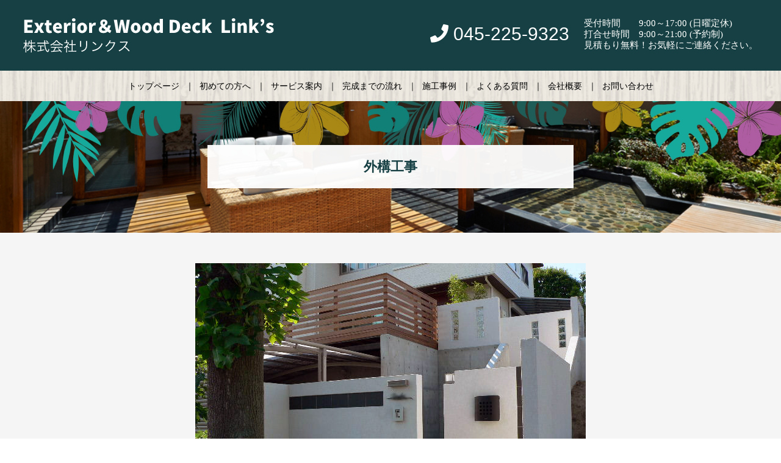

--- FILE ---
content_type: text/html; charset=UTF-8
request_url: https://links-yokohama.com/works/272/
body_size: 32137
content:
<!DOCTYPE html>
<html lang="ja">
<head>
<meta charset="UTF-8">
<link rel="icon" href="https://links-yokohama.com/wp/wp-content/themes/original/cmn/images/icon.ico">
<meta name="viewport" content="width=device-width, initial-scale=1.0">
<link rel="stylesheet" type="text/css" href="https://links-yokohama.com/wp/wp-content/themes/original/style.min.css" />
<link rel="stylesheet" type="text/css" href="https://links-yokohama.com/wp/wp-content/themes/original/import.css" />
<link rel="stylesheet" type="text/css" href="https://links-yokohama.com/wp/wp-content/themes/original/mfp.statics/mailformpro.css" type="text/css" />

		<!-- All in One SEO 4.0.18 -->
		<title>横浜市外構工事 | ウッドデッキ・外構・エクステリア工事は神奈川県横浜市戸塚区｜リンクス</title>
		<link rel="canonical" href="https://links-yokohama.com/works/272/" />
		<meta property="og:site_name" content="ウッドデッキ・外構・エクステリア工事は神奈川県横浜市戸塚区｜リンクス | ウッドデッキ工事・外構工事・エクステリア工事は神奈川県横浜市中区本牧グロブナースクエア2階の（株）リンクスまでお問い合わせください。Gardenガーデン、 Exteriorエクステリア、Wood Deckウッドデッキ、Terraceテラス、 ironアイアン門扉、フェンス工事は外構工事の専門店へ。" />
		<meta property="og:type" content="article" />
		<meta property="og:title" content="横浜市外構工事 | ウッドデッキ・外構・エクステリア工事は神奈川県横浜市戸塚区｜リンクス" />
		<meta property="og:url" content="https://links-yokohama.com/works/272/" />
		<meta property="article:published_time" content="2021-04-02T02:33:45Z" />
		<meta property="article:modified_time" content="2021-04-02T02:33:45Z" />
		<meta property="twitter:card" content="summary" />
		<meta property="twitter:domain" content="links-yokohama.com" />
		<meta property="twitter:title" content="横浜市外構工事 | ウッドデッキ・外構・エクステリア工事は神奈川県横浜市戸塚区｜リンクス" />
		<script type="application/ld+json" class="aioseo-schema">
			{"@context":"https:\/\/schema.org","@graph":[{"@type":"WebSite","@id":"https:\/\/links-yokohama.com\/#website","url":"https:\/\/links-yokohama.com\/","name":"\u30a6\u30c3\u30c9\u30c7\u30c3\u30ad\u30fb\u5916\u69cb\u30fb\u30a8\u30af\u30b9\u30c6\u30ea\u30a2\u5de5\u4e8b\u306f\u795e\u5948\u5ddd\u770c\u6a2a\u6d5c\u5e02\u6238\u585a\u533a\uff5c\u30ea\u30f3\u30af\u30b9","description":"\u30a6\u30c3\u30c9\u30c7\u30c3\u30ad\u5de5\u4e8b\u30fb\u5916\u69cb\u5de5\u4e8b\u30fb\u30a8\u30af\u30b9\u30c6\u30ea\u30a2\u5de5\u4e8b\u306f\u795e\u5948\u5ddd\u770c\u6a2a\u6d5c\u5e02\u4e2d\u533a\u672c\u7267\u30b0\u30ed\u30d6\u30ca\u30fc\u30b9\u30af\u30a8\u30a22\u968e\u306e\uff08\u682a\uff09\u30ea\u30f3\u30af\u30b9\u307e\u3067\u304a\u554f\u3044\u5408\u308f\u305b\u304f\u3060\u3055\u3044\u3002Garden\u30ac\u30fc\u30c7\u30f3\u3001 Exterior\u30a8\u30af\u30b9\u30c6\u30ea\u30a2\u3001Wood Deck\u30a6\u30c3\u30c9\u30c7\u30c3\u30ad\u3001Terrace\u30c6\u30e9\u30b9\u3001 iron\u30a2\u30a4\u30a2\u30f3\u9580\u6249\u3001\u30d5\u30a7\u30f3\u30b9\u5de5\u4e8b\u306f\u5916\u69cb\u5de5\u4e8b\u306e\u5c02\u9580\u5e97\u3078\u3002","publisher":{"@id":"https:\/\/links-yokohama.com\/#organization"}},{"@type":"Organization","@id":"https:\/\/links-yokohama.com\/#organization","name":"\u30a6\u30c3\u30c9\u30c7\u30c3\u30ad\u30fb\u5916\u69cb\u30fb\u30a8\u30af\u30b9\u30c6\u30ea\u30a2\u5de5\u4e8b\u306f\u795e\u5948\u5ddd\u770c\u6a2a\u6d5c\u5e02\u6238\u585a\u533a\uff5c\u30ea\u30f3\u30af\u30b9","url":"https:\/\/links-yokohama.com\/"},{"@type":"BreadcrumbList","@id":"https:\/\/links-yokohama.com\/works\/272\/#breadcrumblist","itemListElement":[{"@type":"ListItem","@id":"https:\/\/links-yokohama.com\/#listItem","position":"1","item":{"@id":"https:\/\/links-yokohama.com\/#item","name":"\u30db\u30fc\u30e0","description":"\u30a6\u30c3\u30c9\u30c7\u30c3\u30ad\u5de5\u4e8b\u30fb\u5916\u69cb\u5de5\u4e8b\u30fb\u30a8\u30af\u30b9\u30c6\u30ea\u30a2\u5de5\u4e8b\u306f\u795e\u5948\u5ddd\u770c\u6a2a\u6d5c\u5e02\u4e2d\u533a\u672c\u7267\u30b0\u30ed\u30d6\u30ca\u30fc\u30b9\u30af\u30a8\u30a22\u968e\u306e\uff08\u682a\uff09\u30ea\u30f3\u30af\u30b9\u307e\u3067\u304a\u554f\u3044\u5408\u308f\u305b\u304f\u3060\u3055\u3044\u3002Garden\u30ac\u30fc\u30c7\u30f3\u3001 Exterior\u30a8\u30af\u30b9\u30c6\u30ea\u30a2\u3001Wood Deck\u30a6\u30c3\u30c9\u30c7\u30c3\u30ad\u3001Terrace\u30c6\u30e9\u30b9\u3001 iron\u30a2\u30a4\u30a2\u30f3\u9580\u6249\u3001\u30d5\u30a7\u30f3\u30b9\u5de5\u4e8b\u306f\u5916\u69cb\u5de5\u4e8b\u306e\u5c02\u9580\u5e97\u3078\u3002","url":"https:\/\/links-yokohama.com\/"},"nextItem":"https:\/\/links-yokohama.com\/works\/272\/#listItem"},{"@type":"ListItem","@id":"https:\/\/links-yokohama.com\/works\/272\/#listItem","position":"2","item":{"@id":"https:\/\/links-yokohama.com\/works\/272\/#item","name":"\u6a2a\u6d5c\u5e02\u5916\u69cb\u5de5\u4e8b","url":"https:\/\/links-yokohama.com\/works\/272\/"},"previousItem":"https:\/\/links-yokohama.com\/#listItem"}]},{"@type":"Person","@id":"https:\/\/links-yokohama.com\/author\/rfcadmin\/#author","url":"https:\/\/links-yokohama.com\/author\/rfcadmin\/","name":"rfcadmin","image":{"@type":"ImageObject","@id":"https:\/\/links-yokohama.com\/works\/272\/#authorImage","url":"https:\/\/secure.gravatar.com\/avatar\/ce639bd364cb825d8c811b12a1d56d3f?s=96&d=mm&r=g","width":"96","height":"96","caption":"rfcadmin"}}]}
		</script>
		<!-- All in One SEO -->

<style id='classic-theme-styles-inline-css' type='text/css'>
/*! This file is auto-generated */
.wp-block-button__link{color:#fff;background-color:#32373c;border-radius:9999px;box-shadow:none;text-decoration:none;padding:calc(.667em + 2px) calc(1.333em + 2px);font-size:1.125em}.wp-block-file__button{background:#32373c;color:#fff;text-decoration:none}
</style>
<style id='global-styles-inline-css' type='text/css'>
body{--wp--preset--color--black: #000000;--wp--preset--color--cyan-bluish-gray: #abb8c3;--wp--preset--color--white: #ffffff;--wp--preset--color--pale-pink: #f78da7;--wp--preset--color--vivid-red: #cf2e2e;--wp--preset--color--luminous-vivid-orange: #ff6900;--wp--preset--color--luminous-vivid-amber: #fcb900;--wp--preset--color--light-green-cyan: #7bdcb5;--wp--preset--color--vivid-green-cyan: #00d084;--wp--preset--color--pale-cyan-blue: #8ed1fc;--wp--preset--color--vivid-cyan-blue: #0693e3;--wp--preset--color--vivid-purple: #9b51e0;--wp--preset--gradient--vivid-cyan-blue-to-vivid-purple: linear-gradient(135deg,rgba(6,147,227,1) 0%,rgb(155,81,224) 100%);--wp--preset--gradient--light-green-cyan-to-vivid-green-cyan: linear-gradient(135deg,rgb(122,220,180) 0%,rgb(0,208,130) 100%);--wp--preset--gradient--luminous-vivid-amber-to-luminous-vivid-orange: linear-gradient(135deg,rgba(252,185,0,1) 0%,rgba(255,105,0,1) 100%);--wp--preset--gradient--luminous-vivid-orange-to-vivid-red: linear-gradient(135deg,rgba(255,105,0,1) 0%,rgb(207,46,46) 100%);--wp--preset--gradient--very-light-gray-to-cyan-bluish-gray: linear-gradient(135deg,rgb(238,238,238) 0%,rgb(169,184,195) 100%);--wp--preset--gradient--cool-to-warm-spectrum: linear-gradient(135deg,rgb(74,234,220) 0%,rgb(151,120,209) 20%,rgb(207,42,186) 40%,rgb(238,44,130) 60%,rgb(251,105,98) 80%,rgb(254,248,76) 100%);--wp--preset--gradient--blush-light-purple: linear-gradient(135deg,rgb(255,206,236) 0%,rgb(152,150,240) 100%);--wp--preset--gradient--blush-bordeaux: linear-gradient(135deg,rgb(254,205,165) 0%,rgb(254,45,45) 50%,rgb(107,0,62) 100%);--wp--preset--gradient--luminous-dusk: linear-gradient(135deg,rgb(255,203,112) 0%,rgb(199,81,192) 50%,rgb(65,88,208) 100%);--wp--preset--gradient--pale-ocean: linear-gradient(135deg,rgb(255,245,203) 0%,rgb(182,227,212) 50%,rgb(51,167,181) 100%);--wp--preset--gradient--electric-grass: linear-gradient(135deg,rgb(202,248,128) 0%,rgb(113,206,126) 100%);--wp--preset--gradient--midnight: linear-gradient(135deg,rgb(2,3,129) 0%,rgb(40,116,252) 100%);--wp--preset--font-size--small: 13px;--wp--preset--font-size--medium: 20px;--wp--preset--font-size--large: 36px;--wp--preset--font-size--x-large: 42px;--wp--preset--spacing--20: 0.44rem;--wp--preset--spacing--30: 0.67rem;--wp--preset--spacing--40: 1rem;--wp--preset--spacing--50: 1.5rem;--wp--preset--spacing--60: 2.25rem;--wp--preset--spacing--70: 3.38rem;--wp--preset--spacing--80: 5.06rem;--wp--preset--shadow--natural: 6px 6px 9px rgba(0, 0, 0, 0.2);--wp--preset--shadow--deep: 12px 12px 50px rgba(0, 0, 0, 0.4);--wp--preset--shadow--sharp: 6px 6px 0px rgba(0, 0, 0, 0.2);--wp--preset--shadow--outlined: 6px 6px 0px -3px rgba(255, 255, 255, 1), 6px 6px rgba(0, 0, 0, 1);--wp--preset--shadow--crisp: 6px 6px 0px rgba(0, 0, 0, 1);}:where(.is-layout-flex){gap: 0.5em;}:where(.is-layout-grid){gap: 0.5em;}body .is-layout-flex{display: flex;}body .is-layout-flex{flex-wrap: wrap;align-items: center;}body .is-layout-flex > *{margin: 0;}body .is-layout-grid{display: grid;}body .is-layout-grid > *{margin: 0;}:where(.wp-block-columns.is-layout-flex){gap: 2em;}:where(.wp-block-columns.is-layout-grid){gap: 2em;}:where(.wp-block-post-template.is-layout-flex){gap: 1.25em;}:where(.wp-block-post-template.is-layout-grid){gap: 1.25em;}.has-black-color{color: var(--wp--preset--color--black) !important;}.has-cyan-bluish-gray-color{color: var(--wp--preset--color--cyan-bluish-gray) !important;}.has-white-color{color: var(--wp--preset--color--white) !important;}.has-pale-pink-color{color: var(--wp--preset--color--pale-pink) !important;}.has-vivid-red-color{color: var(--wp--preset--color--vivid-red) !important;}.has-luminous-vivid-orange-color{color: var(--wp--preset--color--luminous-vivid-orange) !important;}.has-luminous-vivid-amber-color{color: var(--wp--preset--color--luminous-vivid-amber) !important;}.has-light-green-cyan-color{color: var(--wp--preset--color--light-green-cyan) !important;}.has-vivid-green-cyan-color{color: var(--wp--preset--color--vivid-green-cyan) !important;}.has-pale-cyan-blue-color{color: var(--wp--preset--color--pale-cyan-blue) !important;}.has-vivid-cyan-blue-color{color: var(--wp--preset--color--vivid-cyan-blue) !important;}.has-vivid-purple-color{color: var(--wp--preset--color--vivid-purple) !important;}.has-black-background-color{background-color: var(--wp--preset--color--black) !important;}.has-cyan-bluish-gray-background-color{background-color: var(--wp--preset--color--cyan-bluish-gray) !important;}.has-white-background-color{background-color: var(--wp--preset--color--white) !important;}.has-pale-pink-background-color{background-color: var(--wp--preset--color--pale-pink) !important;}.has-vivid-red-background-color{background-color: var(--wp--preset--color--vivid-red) !important;}.has-luminous-vivid-orange-background-color{background-color: var(--wp--preset--color--luminous-vivid-orange) !important;}.has-luminous-vivid-amber-background-color{background-color: var(--wp--preset--color--luminous-vivid-amber) !important;}.has-light-green-cyan-background-color{background-color: var(--wp--preset--color--light-green-cyan) !important;}.has-vivid-green-cyan-background-color{background-color: var(--wp--preset--color--vivid-green-cyan) !important;}.has-pale-cyan-blue-background-color{background-color: var(--wp--preset--color--pale-cyan-blue) !important;}.has-vivid-cyan-blue-background-color{background-color: var(--wp--preset--color--vivid-cyan-blue) !important;}.has-vivid-purple-background-color{background-color: var(--wp--preset--color--vivid-purple) !important;}.has-black-border-color{border-color: var(--wp--preset--color--black) !important;}.has-cyan-bluish-gray-border-color{border-color: var(--wp--preset--color--cyan-bluish-gray) !important;}.has-white-border-color{border-color: var(--wp--preset--color--white) !important;}.has-pale-pink-border-color{border-color: var(--wp--preset--color--pale-pink) !important;}.has-vivid-red-border-color{border-color: var(--wp--preset--color--vivid-red) !important;}.has-luminous-vivid-orange-border-color{border-color: var(--wp--preset--color--luminous-vivid-orange) !important;}.has-luminous-vivid-amber-border-color{border-color: var(--wp--preset--color--luminous-vivid-amber) !important;}.has-light-green-cyan-border-color{border-color: var(--wp--preset--color--light-green-cyan) !important;}.has-vivid-green-cyan-border-color{border-color: var(--wp--preset--color--vivid-green-cyan) !important;}.has-pale-cyan-blue-border-color{border-color: var(--wp--preset--color--pale-cyan-blue) !important;}.has-vivid-cyan-blue-border-color{border-color: var(--wp--preset--color--vivid-cyan-blue) !important;}.has-vivid-purple-border-color{border-color: var(--wp--preset--color--vivid-purple) !important;}.has-vivid-cyan-blue-to-vivid-purple-gradient-background{background: var(--wp--preset--gradient--vivid-cyan-blue-to-vivid-purple) !important;}.has-light-green-cyan-to-vivid-green-cyan-gradient-background{background: var(--wp--preset--gradient--light-green-cyan-to-vivid-green-cyan) !important;}.has-luminous-vivid-amber-to-luminous-vivid-orange-gradient-background{background: var(--wp--preset--gradient--luminous-vivid-amber-to-luminous-vivid-orange) !important;}.has-luminous-vivid-orange-to-vivid-red-gradient-background{background: var(--wp--preset--gradient--luminous-vivid-orange-to-vivid-red) !important;}.has-very-light-gray-to-cyan-bluish-gray-gradient-background{background: var(--wp--preset--gradient--very-light-gray-to-cyan-bluish-gray) !important;}.has-cool-to-warm-spectrum-gradient-background{background: var(--wp--preset--gradient--cool-to-warm-spectrum) !important;}.has-blush-light-purple-gradient-background{background: var(--wp--preset--gradient--blush-light-purple) !important;}.has-blush-bordeaux-gradient-background{background: var(--wp--preset--gradient--blush-bordeaux) !important;}.has-luminous-dusk-gradient-background{background: var(--wp--preset--gradient--luminous-dusk) !important;}.has-pale-ocean-gradient-background{background: var(--wp--preset--gradient--pale-ocean) !important;}.has-electric-grass-gradient-background{background: var(--wp--preset--gradient--electric-grass) !important;}.has-midnight-gradient-background{background: var(--wp--preset--gradient--midnight) !important;}.has-small-font-size{font-size: var(--wp--preset--font-size--small) !important;}.has-medium-font-size{font-size: var(--wp--preset--font-size--medium) !important;}.has-large-font-size{font-size: var(--wp--preset--font-size--large) !important;}.has-x-large-font-size{font-size: var(--wp--preset--font-size--x-large) !important;}
.wp-block-navigation a:where(:not(.wp-element-button)){color: inherit;}
:where(.wp-block-post-template.is-layout-flex){gap: 1.25em;}:where(.wp-block-post-template.is-layout-grid){gap: 1.25em;}
:where(.wp-block-columns.is-layout-flex){gap: 2em;}:where(.wp-block-columns.is-layout-grid){gap: 2em;}
.wp-block-pullquote{font-size: 1.5em;line-height: 1.6;}
</style>
<link rel='stylesheet' id='avatar-manager-css' href='https://links-yokohama.com/wp/wp-content/plugins/avatar-manager/assets/css/avatar-manager.min.css?ver=1.2.1' type='text/css' media='all' />
<link rel='stylesheet' id='contact-form-7-css' href='https://links-yokohama.com/wp/wp-content/plugins/contact-form-7/includes/css/styles.css?ver=5.4' type='text/css' media='all' />
<link rel='stylesheet' id='wp-oembed-blog-card-css' href='https://links-yokohama.com/wp/wp-content/themes/original/vendor/inc2734/wp-oembed-blog-card/src/assets/css/wp-oembed-blog-card.min.css?ver=1615989779' type='text/css' media='all' />
<link rel='stylesheet' id='wp-share-buttons-css' href='https://links-yokohama.com/wp/wp-content/themes/original/vendor/inc2734/wp-share-buttons/src/assets/css/wp-share-buttons.min.css?ver=1615989779' type='text/css' media='all' />
<link rel='stylesheet' id='wp-featherlight-css' href='https://links-yokohama.com/wp/wp-content/plugins/wp-featherlight/css/wp-featherlight.min.css?ver=1.3.4' type='text/css' media='all' />
<script type="text/javascript" src="https://links-yokohama.com/wp/wp-includes/js/jquery/jquery.min.js?ver=3.7.1" id="jquery-core-js"></script>
<script type="text/javascript" src="https://links-yokohama.com/wp/wp-includes/js/jquery/jquery-migrate.min.js?ver=3.4.1" id="jquery-migrate-js"></script>
<script type="text/javascript" src="https://links-yokohama.com/wp/wp-content/plugins/avatar-manager/assets/js/avatar-manager.min.js?ver=1.2.1" id="avatar-manager-js"></script>
	
<!-- Global site tag (gtag.js) - Google Analytics -->
<script async src="https://www.googletagmanager.com/gtag/js?id=G-D6R2SMW36Y"></script>
<script>
  window.dataLayer = window.dataLayer || [];
  function gtag(){dataLayer.push(arguments);}
  gtag('js', new Date());

  gtag('config', 'G-D6R2SMW36Y');
</script>		
	
</head>

<body id="anchorTop" class="underPage page-%e6%a8%aa%e6%b5%9c%e5%b8%82%e5%a4%96%e6%a7%8b%e5%b7%a5%e4%ba%8b-4">

<div id="container">

<header id="header">
<div id="headerTitle" class="clearfix">

	
<p id="headerAreaLogo"><a href="https://links-yokohama.com/"><img src="https://links-yokohama.com/wp/wp-content/themes/original/cmn/images/logo.svg" alt="ウッドデッキ・外構・エクステリア工事は神奈川県横浜市戸塚区｜リンクス" /></a></p>
	
<ul class="contact-nav spNone">
<li class="tel"><a tel="0452259323"><i class="fas fa-phone"></i>045-225-9323</a></li>
<li><img src="https://links-yokohama.com/wp/wp-content/themes/original/cmn/images/header_time.svg" alt="受付時間 9:00～17:00" /></li>
</ul>

<span class="mark spNone"><a href="https://links-yokohama.com/"><img src="https://links-yokohama.com/wp/wp-content/themes/original/cmn/images/mark.svg" /></a></span>	
	
	
<p class="sp_Menu">
<span class="menu-trigger"><i class="fas fa-bars"></i></span>
</p>


</div>
	

<div class="spNavi">

<nav id="sp_gnavi">

<ul class="sp-global-nav">
<li><a href="https://links-yokohama.com/">トップページ</a></li>
<li><a href="https://links-yokohama.com/ext/">初めての方へ</a></li>
<li><a href="https://links-yokohama.com/service/">サービス案内</a></li>
<li><a href="https://links-yokohama.com/flow/">完成までの流れ</a></li>
<li><a href="https://links-yokohama.com/works/">施工事例</a></li>
<li><a href="https://links-yokohama.com/qus/">よくある質問</a></li>
<li><a href="https://links-yokohama.com/about/">会社概要</a></li>
<li><a href="https://links-yokohama.com/contact/">お問い合わせ</a></li>
<li><a href="https://links-yokohama.com/policy/">プライバシーポリシー</a></li>
</ul>

<p class="close"><a href="javascript:void(0);">× Close</a></p>
</nav>
</div><!--spNavi-->	
	
<nav id="mainMenu" class="clearfix">	
<ul class="global-nav">
<li><a href="https://links-yokohama.com/">トップページ</a></li>
<li><a href="https://links-yokohama.com/ext/">初めての方へ</a></li>
<li><a href="https://links-yokohama.com/service/">サービス案内</a></li>
<li class="noborder menuflow"><a href="https://links-yokohama.com/flow">完成までの流れ</a></li>
<li class="space noborder"></li>
<li><a href="https://links-yokohama.com/works/">施工事例</a></li>
<li><a href="https://links-yokohama.com/qus/">よくある質問</a></li>
<li><a href="https://links-yokohama.com/about/">会社概要</a></li>
<li class="noborder"><a href="https://links-yokohama.com/contact/">お問い合わせ</a></li>
</ul>	
</nav>	
</header>

		
	
<div id="mainBg">

<div id="subcatch">
<h1>
外構工事</h1>
</div>

    <div id="main">
      <div id="mainInner" class="clearfix content-inner-narrow">	

			
<div id="contents" class="has_secondArea blog works_detail">
<article class="post-272 post type-post status-publish format-standard has-post-thumbnail hentry category-wall category-works">


				

<img src="https://links-yokohama.com/wp/wp-content/uploads/2021/04/横浜市④外構工事②.jpg" class="blogthumb">
<div class="mainContents clearfix">
	
							<div class="mainTitle"><h2>横浜市外構工事</h2></div>
							<p class="post-meta">
								<span class="post-date"><i class="fa fa-clock"></i>2021 / 04 / 02</span>
								<span class="category"><a href="https://links-yokohama.com/works/wall/" rel="category tag">外構工事</a>, <a href="https://links-yokohama.com/works/" rel="category tag">施工事例</a></span>
							</p>
			

	
<p><img fetchpriority="high" decoding="async" class="alignnone size-medium wp-image-273" src="http://links-yokohama.com/wp/wp-content/uploads/2021/04/横浜市④外構工事②-300x225.jpg" alt="" width="300" height="225" srcset="https://links-yokohama.com/wp/wp-content/uploads/2021/04/横浜市④外構工事②-300x225.jpg 300w, https://links-yokohama.com/wp/wp-content/uploads/2021/04/横浜市④外構工事②.jpg 640w" sizes="(max-width: 300px) 100vw, 300px" /></p>
<p><img decoding="async" class="alignnone size-medium wp-image-274" src="http://links-yokohama.com/wp/wp-content/uploads/2021/04/横浜市④外構工事①-300x225.jpg" alt="" width="300" height="225" srcset="https://links-yokohama.com/wp/wp-content/uploads/2021/04/横浜市④外構工事①-300x225.jpg 300w, https://links-yokohama.com/wp/wp-content/uploads/2021/04/横浜市④外構工事①.jpg 400w" sizes="(max-width: 300px) 100vw, 300px" /></p>
<p><img decoding="async" class="alignnone size-medium wp-image-275" src="http://links-yokohama.com/wp/wp-content/uploads/2021/04/横浜市④外構工事③-300x225.jpg" alt="" width="300" height="225" srcset="https://links-yokohama.com/wp/wp-content/uploads/2021/04/横浜市④外構工事③-300x225.jpg 300w, https://links-yokohama.com/wp/wp-content/uploads/2021/04/横浜市④外構工事③.jpg 400w" sizes="(max-width: 300px) 100vw, 300px" /></p>
<p>&nbsp;</p>
	
														

						
						<!-- post navigation -->
						<div class="navigation clearfix">
															<div class="alignleft"><a href="https://links-yokohama.com/works/267/" rel="prev">&laquo; 横浜市外構工事</a></div>
															<div class="alignright"><a href="https://links-yokohama.com/works/278/" rel="next">横浜市外構工事 &raquo;</a></div>
													</div>
						<!-- /post navigation -->
						

						
						
</div>		
	
</article>			
			</div>




    </div>
  </div>
<div class="pankuzu"><p>
<!-- Breadcrumb NavXT 6.6.0 -->
<span property="itemListElement" typeof="ListItem"><a property="item" typeof="WebPage" title="Go to ウッドデッキ・外構・エクステリア工事は神奈川県横浜市戸塚区｜リンクス." href="https://links-yokohama.com" class="home" ><span property="name">ウッドデッキ・外構・エクステリア工事は神奈川県横浜市戸塚区｜リンクス</span></a><meta property="position" content="1"></span> &gt; <span property="itemListElement" typeof="ListItem"><a property="item" typeof="WebPage" title="Go to the 施工事例 category archives." href="https://links-yokohama.com/works/" class="taxonomy category" ><span property="name">施工事例</span></a><meta property="position" content="2"></span> &gt; <span property="itemListElement" typeof="ListItem"><a property="item" typeof="WebPage" title="Go to the 外構工事 category archives." href="https://links-yokohama.com/works/wall/" class="taxonomy category" ><span property="name">外構工事</span></a><meta property="position" content="3"></span> &gt; <span property="itemListElement" typeof="ListItem"><span property="name" class="post post-post current-item">横浜市外構工事</span><meta property="url" content="https://links-yokohama.com/works/272/"><meta property="position" content="4"></span></p></div>

<span><img src="https://links-yokohama.com/wp/wp-content/themes/original/cmn/images/footer_bg-min.jpg" width="100%" /></span>
<!--
<section class="mainBlock contact forfooter">
<div class="contact_box">
<h3><strong>見積無料！</strong><br class="pcNone">まずはお気軽にお問い合せ下さい。</h3>	
<ul>
<li><a href="tel:0452259323"><img src="https://links-yokohama.com/wp/wp-content/themes/original/cmn/images/btn_tel.svg" alt="0452259323" /></a></li>
<li><a href="https://links-yokohama.com/contact/"><img src="https://links-yokohama.com/wp/wp-content/themes/original/cmn/images/btn_form.svg" alt="お問い合わせフォーム" /></a></li>
</ul>
</div>
</section>--><!--/mainblock-->	


<footer id="footer">
    <div id="footerInner" class="clearfix">
    <div id="footerAreaLogo" class="clearfix">
<p><a href="https://links-yokohama.com/"><img src="https://links-yokohama.com/wp/wp-content/themes/original/cmn/images/footer_mark.svg" alt="ウッドデッキ・外構・エクステリア工事は神奈川県横浜市戸塚区｜リンクス" /></a></p>
<h2>Exterior & Wood Deck Link's<br />株式会社リンクス</h2>
<p>〒244-0813 <br class="pcNone">神奈川県横浜市戸塚区舞岡町3407-1 トップ舞岡1 104<br />
<span class="footer_tel">TEL 045-225-9323</span></p>
</div>

<div id="footerMenu" class="clearfix">

<ul>
<li><a href="https://links-yokohama.com/">トップページ</a></li>
<li><a href="https://links-yokohama.com/ext/">初めての方へ</a></li>
<li><a href="https://links-yokohama.com/service/">サービス案内</a></li>
<li><a href="https://links-yokohama.com/flow/">完成までの流れ</a></li>
<li><a href="https://links-yokohama.com/works/">施工事例</a></li>
<li><a href="https://links-yokohama.com/qus/">よくある質問</a></li>
</ul>
	
<ul>
<li><a href="https://links-yokohama.com/about/">会社概要</a></li>
<li><a href="https://links-yokohama.com/sitemap">サイトマップ</a></li>
<li><a href="https://links-yokohama.com/policy">プライバシーポリシー</a></li>
<li><a href="https://links-yokohama.com/contact/">お問い合わせ</a></li>
</ul>
	
</div><!--footer_menu-->		
	

     </div>
    <div id="footerCopyrightArea">
  <p id="copyright">Copyright &copy; ウッドデッキ・外構・エクステリア工事は神奈川県横浜市戸塚区｜リンクス All Rights Reserved.</p>
</div>
</footer>

<p id="view_count_text"></p>

<div class="pagetop"><img src="https://links-yokohama.com/wp/wp-content/themes/original/cmn/images/pagetop.png" alt="ページトップへ"></div>

<div id="footer_fixarea">
<ul>
	<li><span>045-225-9323</span>9:00～17:00</li>
	<li><a href="https://links-yokohama.com/contact/">メールでのお問い合わせ</a></li>
</ul>
</div>

<script type="text/javascript" src="https://links-yokohama.com/wp/wp-includes/js/dist/vendor/wp-polyfill-inert.min.js?ver=3.1.2" id="wp-polyfill-inert-js"></script>
<script type="text/javascript" src="https://links-yokohama.com/wp/wp-includes/js/dist/vendor/regenerator-runtime.min.js?ver=0.14.0" id="regenerator-runtime-js"></script>
<script type="text/javascript" src="https://links-yokohama.com/wp/wp-includes/js/dist/vendor/wp-polyfill.min.js?ver=3.15.0" id="wp-polyfill-js"></script>
<script type="text/javascript" src="https://links-yokohama.com/wp/wp-includes/js/dist/hooks.min.js?ver=2810c76e705dd1a53b18" id="wp-hooks-js"></script>
<script type="text/javascript" src="https://links-yokohama.com/wp/wp-includes/js/dist/i18n.min.js?ver=5e580eb46a90c2b997e6" id="wp-i18n-js"></script>
<script type="text/javascript" id="wp-i18n-js-after">
/* <![CDATA[ */
wp.i18n.setLocaleData( { 'text direction\u0004ltr': [ 'ltr' ] } );
/* ]]> */
</script>
<script type="text/javascript" src="https://links-yokohama.com/wp/wp-includes/js/dist/url.min.js?ver=421139b01f33e5b327d8" id="wp-url-js"></script>
<script type="text/javascript" id="wp-api-fetch-js-translations">
/* <![CDATA[ */
( function( domain, translations ) {
	var localeData = translations.locale_data[ domain ] || translations.locale_data.messages;
	localeData[""].domain = domain;
	wp.i18n.setLocaleData( localeData, domain );
} )( "default", {"translation-revision-date":"2025-10-03 13:05:07+0000","generator":"GlotPress\/4.0.1","domain":"messages","locale_data":{"messages":{"":{"domain":"messages","plural-forms":"nplurals=1; plural=0;","lang":"ja_JP"},"An unknown error occurred.":["\u4e0d\u660e\u306a\u30a8\u30e9\u30fc\u304c\u767a\u751f\u3057\u307e\u3057\u305f\u3002"],"The response is not a valid JSON response.":["\u8fd4\u7b54\u304c\u6b63\u3057\u3044 JSON \u30ec\u30b9\u30dd\u30f3\u30b9\u3067\u306f\u3042\u308a\u307e\u305b\u3093\u3002"],"Media upload failed. If this is a photo or a large image, please scale it down and try again.":["\u30e1\u30c7\u30a3\u30a2\u306e\u30a2\u30c3\u30d7\u30ed\u30fc\u30c9\u306b\u5931\u6557\u3057\u307e\u3057\u305f\u3002 \u5199\u771f\u307e\u305f\u306f\u5927\u304d\u306a\u753b\u50cf\u306e\u5834\u5408\u306f\u3001\u7e2e\u5c0f\u3057\u3066\u3082\u3046\u4e00\u5ea6\u304a\u8a66\u3057\u304f\u3060\u3055\u3044\u3002"],"You are probably offline.":["\u73fe\u5728\u30aa\u30d5\u30e9\u30a4\u30f3\u306e\u3088\u3046\u3067\u3059\u3002"]}},"comment":{"reference":"wp-includes\/js\/dist\/api-fetch.js"}} );
/* ]]> */
</script>
<script type="text/javascript" src="https://links-yokohama.com/wp/wp-includes/js/dist/api-fetch.min.js?ver=4c185334c5ec26e149cc" id="wp-api-fetch-js"></script>
<script type="text/javascript" id="wp-api-fetch-js-after">
/* <![CDATA[ */
wp.apiFetch.use( wp.apiFetch.createRootURLMiddleware( "https://links-yokohama.com/wp-json/" ) );
wp.apiFetch.nonceMiddleware = wp.apiFetch.createNonceMiddleware( "833c73a92c" );
wp.apiFetch.use( wp.apiFetch.nonceMiddleware );
wp.apiFetch.use( wp.apiFetch.mediaUploadMiddleware );
wp.apiFetch.nonceEndpoint = "https://links-yokohama.com/wp/wp-admin/admin-ajax.php?action=rest-nonce";
/* ]]> */
</script>
<script type="text/javascript" id="contact-form-7-js-extra">
/* <![CDATA[ */
var wpcf7 = [];
/* ]]> */
</script>
<script type="text/javascript" src="https://links-yokohama.com/wp/wp-content/plugins/contact-form-7/includes/js/index.js?ver=5.4" id="contact-form-7-js"></script>
<script type="text/javascript" id="wp-oembed-blog-card-js-extra">
/* <![CDATA[ */
var WP_OEMBED_BLOG_CARD = {"endpoint":"https:\/\/links-yokohama.com\/wp\/wp-admin\/admin-ajax.php","action":"wp_oembed_blog_card_render"};
/* ]]> */
</script>
<script type="text/javascript" src="https://links-yokohama.com/wp/wp-content/themes/original/vendor/inc2734/wp-oembed-blog-card/src/assets/js/wp-oembed-blog-card.min.js?ver=1615989779" id="wp-oembed-blog-card-js"></script>
<script type="text/javascript" src="https://links-yokohama.com/wp/wp-content/themes/original/vendor/inc2734/wp-contents-outline/src/assets/packages/jquery.contents-outline/dist/jquery.contents-outline.min.js?ver=1615989779" id="jquery.contents-outline-js"></script>
<script type="text/javascript" src="https://links-yokohama.com/wp/wp-content/themes/original/vendor/inc2734/wp-contents-outline/src/assets/js/wp-contents-outline.min.js?ver=1615989779" id="wp-contents-outline-js"></script>
<script type="text/javascript" src="https://links-yokohama.com/wp/wp-content/themes/original/vendor/inc2734/wp-share-buttons/src/assets/js/wp-share-buttons.min.js?ver=1615989779" id="wp-share-buttons-js"></script>
<script type="text/javascript" src="https://links-yokohama.com/wp/wp-content/plugins/wp-featherlight/js/wpFeatherlight.pkgd.min.js?ver=1.3.4" id="wp-featherlight-js"></script>

<script src="https://ajax.googleapis.com/ajax/libs/jquery/1.11.1/jquery.min.js" type="text/javascript"></script>
<script type="text/javascript" src="https://links-yokohama.com/wp/wp-content/themes/original/cmn/js/jquery.heightLine.js" charset="utf-8"></script>
<script type="text/javascript" src="https://links-yokohama.com/wp/wp-content/themes/original/cmn/js/lightbox.js" charset="utf-8"></script>
<script type="text/javascript" src="https://links-yokohama.com/wp/wp-content/themes/original/cmn/js/jquery.autoKana.js" charset="utf-8"></script>
<script src="https://unpkg.com/aos@2.3.1/dist/aos.js"></script>
<script type="text/javascript" src="https://links-yokohama.com/wp/wp-content/themes/original/cmn/js/cmn.js" charset="utf-8"></script>
<script crossorigin="anonymous" src="https://polyfill.io/v3/polyfill.min.js?features=IntersectionObserver%2CObject.assign"></script>
<script type="text/javascript" src="https://cdn.jsdelivr.net/npm/lozad/dist/lozad.min.js"></script>
<script type="text/javascript">
const observer = lozad();
observer.observe();
</script>
<script>AOS.init();</script>


</body>
</html>


--- FILE ---
content_type: text/css
request_url: https://links-yokohama.com/wp/wp-content/themes/original/style.min.css
body_size: 26434
content:
@charset"UTF-8";a,a:visited,a:hover{color:#000}p,td,th,li,dt,dd,input,textarea,.entryBody,.entryMore{font-size:.875rem}img{max-width:100%;height:auto}BODY,H1,H2,H3,H4,H5,H6,P,TD,TH,DIV,INPUT,TEXTAREA,OL,UL,LI,PRE{font-family:"游ゴシック体","Yu Gothic",YuGothic,"ヒラギノ角ゴシック Pro","Hiragino Kaku Gothic Pro",'メイリオ',Meiryo,Osaka,"ＭＳ Ｐゴシック","MS PGothic",sans-serif;line-break:strict}.content-inner{width:90%;margin:0 auto}.mainBlock{padding:0 0 50px}.bg_liner{clear:both;background-color:#edf4f5;position:relative}@media screen and (min-width:736px){.bg_liner{top:-15vw}}.bg_liner::before{content:"";width:150vw;height:15vw;position:absolute;top:-15vw;left:0;z-index:-1;background-color:#edf4f5;transform-origin:left top;transform:rotate(10deg)}.bg_liner_after{width:100%;position:relative}.bg_liner_after::after{content:"";width:150vw;height:15vw;position:absolute;bottom:-10vw;right:0;z-index:-1;background-color:#edf4f5;transform-origin:right bottom;transform:rotate(10deg)}@media screen and (min-width:736px){.bg_liner_after::after{bottom:-15vw}}.gray{background:#fafafa;border-top:solid 1px #efefef;border-bottom:solid 1px #efefef}.typ{opacity:0}.typ span{opacity:0}@media screen and (min-width:1400px){.content-inner{width:80%;margin:0 auto}.content-inner-narrow{width:80%;margin:0 auto;max-width:1180px}}body{animation:fadeIn 2s ease 0s 1 normal;-webkit-animation:fadeIn 2s ease 0s 1 normal}@keyframes fadeIn{0%{opacity:0}100%{opacity:1}}@-webkit-keyframes fadeIn{0%{opacity:0}100%{opacity:1}}body{color:#000}.center{text-align:center}a img:hover{transition:.3s linear;opacity:.7}.mincho{font-family:"游明朝",YuMincho,'HG正楷書体-PRO',"ヒラギノ明朝 ProN W3","Hiragino Mincho ProN","HG明朝E","ＭＳ Ｐ明朝","ＭＳ 明朝",serif}.pagetop{z-index:9999;cursor:pointer;position:fixed;right:80px;bottom:60px}.navigation{margin-top:50px}.navigation a{color:#111;display:block}.navigation .alignleft{float:left;width:49%;background:#f9f9f9;box-sizing:border-box;border:solid 1px #ddd;padding:10px}.navigation .alignright{float:right;width:49%;text-align:right;background:#f9f9f9;box-sizing:border-box;border:solid 1px #ddd;padding:10px}.pcNone{display:none}.caution{color:#f33}.imgScale{overflow:hidden;width:100%}.imgScale img{display:block;transition-duration:.5s}.imgScale img:hover{transform:scale(1.05);transition-duration:.5s}.btn{margin:30px 0}.btn a{position:relative;z-index:2;display:inline-block;padding:0;background:#AA8816;-webkit-transition:all .3s ease;-moz-transition:all .3s ease;-o-transition:all .3s ease;transition:all .3s ease;color:#fff!important;text-decoration:none;font-weight:500;max-width:300px;width:300px;height:40px;line-height:40px;text-align:center;overflow:hidden;box-sizing:border-box!important}.btn a i{margin:0 10px;transition-duration:.5s}.btn a:hover{color:#fff!important;text-decoration:none;transition-duration:.5s}.btn a:hover i{margin-left:15px;transition-duration:.5s}.btn a::after{top:0;bottom:-100%;width:100%;height:100%}.btn a:hover::after{left:0;background:#164043}.btn a::before,.btn a::after{position:absolute;z-index:-1;display:block;content:''}.btn a,.btn a::before,.btn a::after{-webkit-box-sizing:border-box;-moz-box-sizing:border-box;box-sizing:border-box;-webkit-transition:all .3s;transition:all .3s}.flex-box{display:-webkit-box;display:-ms-flexbox;display:flex;display:-webkit-flex;-webkit-box-orient:horizontal;-webkit-box-direction:normal;-ms-flex-direction:row;flex-direction:row}.sp_Menu{display:none}#sp_gnavi{display:none}.navigation{font-size:12px}.clearfix:after{content:".";display:block;clear:both;line-height:0;font-size:0;height:0;visibility:hidden}.clearfix{display:inline-block}.clearfix{display:block}#header{width:100%;z-index:9999;box-sizing:border-box;transition-duration:.3s;color:#fff;background:#164043}#header a{color:#fff}#header.scroll{box-sizing:border-box;transition-duration:.3s}#headerTitle{width:94%;margin:0 auto;padding:30px 0}#headerAreaLogo{float:left;line-height:50px}#headerAreaLogo img{max-height:56px;vertical-align:middle}#headerAreaLogo a{display:block}#headerAreaSub{float:right;text-align:right}#headerTitle{margin:0 auto}#headerTitle ul{margin:0 auto;padding:0;display:inline-block;list-style:none}#headerTitle ul.contact-nav{float:right}#headerTitle ul li{display:inline-block;vertical-align:middle;margin-left:20px}#headerTitle ul li.tel{font-size:30px;line-height:1}#headerTitle ul li.tel span{font-size:11px;display:block;text-align:center}#headerTitle ul li.tel:hover a:before{width:0}#headerTitle ul li i{margin-right:8px}#headerTitle ul li img{width:auto}span.mark{position:absolute;top:-25px;left:0;right:0;margin:auto;width:200px;z-index:999}span.mark a:hover img{opacity:1}#mainMenu{margin:0 auto;background:url(./cmn/images/mainmenu_bg.png) center center no-repeat}#mainMenu ul{margin:0 auto;padding:0;display:block;list-style:none;text-align:center}#mainMenu ul,#mainMenu ul li,#mainMenu ul li a{line-height:50px;font-weight:500;color:#000}#mainMenu ul li{display:inline-block;margin:0 5px 0 0;vertical-align:top}#mainMenu ul li.space{margin:0 100px}#mainMenu ul li.noborder:after{display:none}#mainMenu ul li:last-child{margin-right:70px}#mainMenu ul li:after{content:"｜";padding-left:10px}#mainMenu ul li i{transition-duration:.5s}#mainMenu ul li.clicked i{-ms-transform:rotate(180deg);-webkit-transform:rotate(180deg);transform:rotate(180deg);box-sizing:border-box;transition-duration:.5s}#mainMenu ul li:first-of-type{margin-left:0}#mainMenu ul li a{position:relative;display:inline-block;cursor:pointer}#mainMenu ul li a:before{position:absolute;content:'';left:0;bottom:0;width:0;height:2px;background-color:#164043;-webkit-transition:all .3s ease-out;-moz-transition:all .3s ease-out;-o-transition:all .3s ease-out;transition:all .3s ease-out}#mainMenu ul li:hover a:before{width:100%}#catchArea{height:70vh;position:relative;top:0;left:0}#catchArea_bg{background:url(./cmn/images/mainimage.jpg) center center no-repeat;transition:background 1s ease;-webkit-transition:background 1s ease;width:100%;height:100%;background-size:cover}#catchArea_sp{display:none}.catchArea_inner{top:0;bottom:0;left:0;right:0;margin:auto;height:300px;position:absolute;color:#fff;text-align:center}.catchArea_inner h1{font-weight:700;font-size:72px;color:rgba(255,255,255,.8);letter-spacing:.05em}.catchArea_inner h2{font-weight:700;font-size:30px;margin:15px 0}.catchArea_inner p{font-size:16px;line-height:1.8;font-weight:500}#subcatch{background:url(./cmn/images/mainimage.jpg) top center no-repeat #000;margin-bottom:50px;display:flex;align-items:center;justify-content:center;height:300px;max-height:30vh;background-size:cover}#subcatch h1:after{}#subcatch h1{text-align:center;font-size:140%;position:relative;margin:0;color:#164043;background:rgb(255 255 255/.95);width:600px;padding:20px;box-sizing:border-box;font-weight:800}#contents{}.topPage #mainBg{padding-top:0!important}#mainInner{max-width:1200px;margin:0 auto}#cont01 ol li{font-size:16px;margin-bottom:15px;line-height:1.8}#contents h1,#contents h2,#contents h3,#contents h4,#contents h5,#contents h6{clear:both;margin-bottom:10px}#contents h2,#contents h3,#contents h4,#contents H5,#contents H6,#contents p,#contents td,#contents th,#contents li,#contents dt,#contents dd,#contents .entryBody,#contents .entryMore{line-height:1.5}#contents p,#contents ul,#contents ol,#contents dl,#contents table{margin-bottom:15px;font-size:100%}#contents tr:nth-child(even){background:#fafafa}#contents td{padding:15px 10px}#contents th{font-weight:bold;padding:15px 10px}#contents thead th,#contents tfoot th{color:#fff;background-color:#333}#contents .mainTitle h2:before{content:"";width:40px;height:1px;background:#000;display:block;margin:30px auto 15px}#contents .mainTitle h2{text-align:center;font-size:130%;position:relative;margin:50px 0}#contents .mainTitle h2 span{display:block;font-size:14px;color:#aaa}#contents .mainTitle h3{text-align:center;font-size:120%;font-weight:700}#contents h3{font-weight:700;font-size:110%}#contents .mainTitle a.rss{display:block;text-decoration:none;color:#333;width:100%}#contents .mainTitle a.rss:hover{text-decoration:none}#contents .mainContents{padding:10px 0}#contents .contentNavi{text-align:center;padding-bottom:8px;width:100%;margin:0 0 8px;background:url(./cmn/images/hr_bg.gif) left bottom repeat-x}#contents .contentNavi a,#contents .contentNavi strong,#contents .contentNavi span.current_page{display:inline-block;text-decoration:underline;text-align:center;line-height:1;font-size:130%;margin:0 5px 0 0;padding:5px 8px;border:2px solid #efefef;color:#1C55FF;border-color:#efefef;background-color:#f5f5f5}#contents .contentNavi strong,#contents .contentNavi a:hover{text-decoration:none;color:#101113;border-color:#ddd;background-color:#fff}#contents .contentNavi span.current_page{text-decoration:none;color:#101113;border-color:#ddd;background-color:#fff}.pankuzu{background:#333;padding:5px;color:#fff}.pankuzu p{width:1200px;margin:0 auto;text-align:right;font-size:11px}.pankuzu a,.pankuzu a:link,.pankuzu a:visited{color:#fff}.pankuzu i{margin:0 10px}#secondArea{width:300px;float:right}#contents.has_secondArea{width:850px;float:left;margin-bottom:100px}#contents.has_secondArea.works_detail{float:none;width:1000px;margin:auto}#secondArea .widget{border:solid 3px #f3f3f3;padding:15px;box-sizing:border-box;margin-bottom:50px}#secondArea .widget h3{margin-bottom:20px}#secondArea .widget ul{list-style:none;margin:0;padding:0}#secondArea .post-list-wrapper li{display:inline-block;border-bottom:1px solid rgb(235,235,235);width:100%;margin-top:12px;padding-bottom:12px}.small_featured_image{float:left;width:70px;height:60px;background-size:cover;margin-right:15px}.list_metas{font-size:11px;margin-top:-5px}#secondArea .list_metas span{margin-right:15px}#secondArea .list_metas i{margin-right:5px}#secondArea .small_title{font-size:14px;font-weight:bold;color:rgb(134,134,134);line-height:18px}#contents.has_secondArea .mainTitle h2{text-align:left}#contents.has_secondArea .mainTitle h2:before{margin:30px 0 15px}.post-meta{border-bottom:solid 1px #eee;padding-bottom:15px}.post-meta .post-date i{margin-right:10px}.post-meta .category{margin-left:15px;background:#164043;border-radius :3px;padding:3px 30px;font-size:90%}.post-meta .category a{color:#fff}#footer{background:#164043;clear:both;color:#fff}#footer a{color:#fff}#footerInner{width:1200px;padding:80px 0;margin:0 auto}#footerAreaLogo{float:left}#footerAreaLogo img{max-height:120px;margin-bottom:20px}#footerAreaLogo p{font-size:90%;line-height:1.8;margin-bottom:15px}#footerAreaLogo a{display:block}#footer #footerMenu{float:right;width:600px}#footer #footerMenu ul{width:300px;float:left;list-style:none;padding:0;margin:0}#footer #footerMenu ul li{position:relative;margin:10px 0}#footer #footerMenu ul li a{padding:0}#footer #footerCopyrightArea{padding:30px 0;clear:both}#footer P#footerFree{margin-bottom:10px}#footer P#copyright{text-align:center;font-size:60%}ul#footer_sns{margin:0 0 30px 0;padding:0;list-style:none}ul#footer_sns li{font-size:24px;display:inline-block;margin-right:10px}ul#footer_sns li:last-child{margin-right:0}#footer_fixarea{display:block;width:100%;position:fixed;left:0;background:rgba(22,64,67,.9);color:#fff;z-index:10;bottom:-150px;transition-duration:.5s;box-sizing:border-box;padding:20px 0;font-weight:bold;text-align:center}#footer_fixarea.show{bottom:0;transition-duration:.5s}#footer_fixarea ul{margin:0;padding:0;list-style:none}#footer_fixarea ul li{display:inline-block;color:#fff;vertical-align:middle;border-radius:4px}#footer_fixarea ul li span{font-size:200%;margin:0 10px;vertical-align:sub}#footer_fixarea ul li a{color:#fff}#footer_fixarea ul li:nth-child(2){background:#AA8816;padding:10px 20px;margin:0 20px}#footer_fixarea ul li:nth-child(3){background:#22A00B;padding:10px 20px}#topbnr{background:url(./cmn/images/topbnr_bg.jpg) center center no-repeat;background-size:cover;padding:30px 0}#topbnr ul{margin:0;padding:0;list-style:none;text-align:center}#topbnr ul li{display:inline-block;width:20%}#contents #point .mainTitle h2{text-align:center;margin:50px 0 50px}#contents #point .mainTitle h2:before{display:none}#contents #point .mainTitle h2 img{display:block;margin:0 auto 20px}#point{margin:30px auto 0;padding-top:30px;background:url(./cmn/images/point_bg-min.jpg) top center no-repeat}#point .point_block{margin-bottom:50px}#point .point_block div.imgArea{width:45%;display:table-cell;vertical-align:top}#point .point_block div.imgScale span{max-height:600px;overflow:hidden;display:block}#point .point_block div.textArea h3{text-align:center}#point .point_block div.textArea h3 img{height:80px;width:auto}#point .point_block div.textArea{width:55%;display:table-cell;vertical-align:middle;box-sizing:border-box;padding:0 70px}#point .point_block div.imgScale{margin-bottom:15px}#point .point_block img{width:100%}#point .point_block p.mini{font-size:80%}.text_inner{background:rgba(255,255,255,.5);text-align:center;position:relative;padding:70px 0 20px}.text_inner h3{position:absolute;top:-35px;left:0;right:0;margin:auto}#works{padding:80px 0;position:relative;background:#AFBCBE}#contents #works .mainTitle h2{margin:-120px auto 50px}#contents #works .mainTitle h2:before{display:none}#contents #works .mainTitle h2 img{display:block;margin:0 auto 25px;height:80px;width:auto}#works .date{list-style:none;margin:0;padding:0;display:flex;flex-wrap:wrap;justify-content:center}#works .date li{width:260px;box-sizing:border-box;background:#fff;position:relative;margin:10px;padding:40px 15px 15px}span.cace{position:absolute;top:-30px;left:20px}span.cace img{height:50px;width:auto}#works .date li a{display:block}#works .date li span.news_title{display:block;margin-top:20px;font-weight:600}.topPage #news{background:url(./cmn/images/news_bg-min.jpg) top center no-repeat}#news{padding:50px 0}#news_inner{background:#fff;margin:auto;max-width:1000px;border:solid 1px #000}#contents #news .mainTitle h2{margin:0 auto;background:#164043;color:#fff;padding:15px 0}#contents #news .mainTitle h2:before{display:none}#news .date{list-style:none;margin:20px auto;padding:0;max-width:800px}#news .date li{margin:10px 0}.works_list #news .date{max-width:100%}.works_list #news .date li{width:24%;display:inline-block}#news .date li span.dateTime{color:#16958B;font-weight:bold;margin-right:15px}.works_list #news .date li span.dateTime{display:block;margin-top:10px}#news .date li span.news_title{font-weight:bold}.works_list #news .date li span.news_title{display:block;margin-top:10px}#contents .contact{background:url(./cmn/images/contact_bg-min.jpg) top center no-repeat;padding:50px 0 10px}#contents .contact.forfooter{padding:0}#contents .contact .mainTitle h2{margin:0 auto 30px}#contents .contact .mainTitle h2:before{display:none}.contact_box{width:1000px;background:rgba(255,255,255,.8);margin:50px auto;box-sizing:border-box;padding:50px 0}.forfooter .contact_box{width:100%;margin:0 auto}.forfooter .contact_box h3{text-align:center;font-weight:normal;text-align:center;font-size:20px}.contact_box ul{margin:0;padding:0;list-style:none;text-align:center}.contact_box ul li{display:inline-block;margin:10px;max-width:40%}.contact_box ul li img{width:400px}#contents .contact_box h3{font-weight:normal;text-align:center;font-size:20px}#contents .contact_box h3 span{font-weight:bold}#content_thanks{margin-bottom:50px}.widget label{display:block}.widget .wpcf7-text,.widget .wpcf7-textarea{margin-bottom:20px!important}.wpcf7{margin:30px auto!important;padding:40px 30px!important;background:rgba(215,215,215,.15)}@media (max-width:767px){.wpcf7{width:100%}}@media (min-width:768px){.wpcf7{width:80%;max-width:600px}}.wpcf7-form-control-wrap input[type=tel],.wpcf7-form-control-wrap input[type=text],.wpcf7-form-control-wrap input[type=email],.wpcf7-form-control-wrap textarea{box-sizing:border-box;width:100%;border-radius:2px;border:1px solid #ccc;padding:7px 10px;font-size:1em;-webkit-appearance:none}.wpcf7-form p{margin-bottom:30px}.wpcf7-form input[type=submit]{border-radius:2px;-webkit-transition:color .3s ease,background .3s ease,transform .3s ease,opacity .3s ease,border .3s ease,padding .3s ease,left .3s ease,bottom .3s ease,box-shadow .3s ease;transition:color .3s ease,background .3s ease,transform .3s ease,opacity .3s ease,border .3s ease,padding .3s ease,left .3s ease,bottom .3s ease,box-shadow .3s ease;border:1px solid #ddd;padding:7px 50px;font-size:1em;display:block;margin:0 auto;background:#ddd;cursor:pointer;color:#fff;margin-top:0}.wpcf7-form input[type=submit]:hover{background:#ccc;border:1px solid #ccc}#contact_box p.form_btn a i{margin-right:15px}#contact{padding:50px 0}#contact table{max-width:580px;margin:0 auto}#contact table tr{display:block;margin-bottom:10px}#contact table th,#contact table td{display:block;padding:5px;box-sizing:border-box}#contact table td input,#contact table td select{width:100%;padding:8px;box-sizing:border-box}#contact table td textarea{width:100%!important;box-sizing:border-box}#contact table td input.sei,#contact table td input.sei_kana{margin-right:2%}#contact table td input.sei,#contact table td input.mei,#contact table td input.sei_kana,#contact table td input.mei_kana{width:49%}#contact button{background:#00459A;color:#fff;padding:10px 80px;border:0;font-size:18px;cursor:pointer}#contact tr:nth-child(even){background:0 0}.required{color:#AC000A}.koumoku{display:block;margin-top:10px;font-weight:normal}#contact_box p.form_btn a i{margin-right:15px}.pager ul.pagination{text-align:center;margin:30px 0 0;padding:0}.pager .pagination li{margin:0 2px;padding:0;display:inline-block;background:#ddd;width:50px;height:50px;text-align:center;position:relative}.pager .pagination li span{vertical-align:middle;position:absolute;top:0;left:0;width:100%;height:100%;text-align:center;display:table;color:#fff;text-decoration:none}.pager .pagination li span a{display:table-cell;vertical-align:middle}.pager .pagination li a:hover,.pager .pagination li a.active{color:#fff;background:#ccc}@media only screen and (max-width:767px){.pager .pagination li{display:none}.pager .pagination li.pre,.pager .pagination li.next{display:inline-block;width:40%;height:50px;text-align:center}.pager .pagination li.pre a,.pager .pagination li.next a{width:100%;text-align:center}.pager .pagination li.pre span a::after{content:"　前の10件へ"}.pager .pagination li.next span a::before{content:"次の10件へ　"}}#pagecontent{max-width:900px;margin:0 auto}#pagecontent.mainBlock{padding:0 0 50px}#contents.blog blockquote{margin:0 0 25px 0;padding:20px;font-size:.9em;background:#eee;border-radius:4px}#contents.blog blockquote p:last-child{margin-bottom:0}#contents.blog h1{font-size:200%;border-left:solid 3px #e01d03;padding-left:10px;margin-bottom:25px}#contents.blog h2{font-weight:700;border-bottom:solid 1px #ddd;padding-bottom:15px;font-size:150%;margin:40px 0 20px}#contents.blog h3{font-weight:700;font-size:120%;color:#e01d03}#contents.blog h4{font-weight:700;font-size:100%}.wpco{background-color:#fcfcfc;border:1px solid #eee;padding:.93478rem .93478rem .46739rem}.wpco-wrapper[aria-hidden=false] .wpco{visibility:visible}@media (min-width:40em){.wpco{padding:.93478rem 1.86957rem .46739rem}}.wpco__title{margin:0 0 .46739rem;font-size:16px;font-size:1rem;line-height:1.86957}.wpco .contents-outline ol{list-style:none;margin-left:0;padding-left:0;counter-reset:wpco;border-top:1px dotted #eee}.wpco .contents-outline li:not(:first-child){border-top:1px dotted #eee}.wpco .contents-outline li ol{margin-top:-1px}.wpco .contents-outline a{display:-webkit-inline-box;display:-ms-inline-flexbox;display:inline-flex;color:#333;padding:.46739rem 0;text-decoration:none}@media (min-width:64em){.wpco .contents-outline a:active,.wpco .contents-outline a:focus,.wpco .contents-outline a:hover{color:#888}}.wpco .contents-outline a:before{-webkit-box-flex:0;-ms-flex:0 0 auto;flex:0 0 auto;-ms-flex-item-align:start;align-self:flex-start;margin:3px 10px 0 0;display:inline-block;background-color:#e01d03;color:#fff;font-size:10px;line-height:1;padding:.25em .55em .35em;counter-increment:wpco;content:counter(wpco)}.wpco .contents-outline li li>a{padding-left:1.5em}.wpco .contents-outline li li li>a{padding-left:3em}.wpco .contents-outline li li li li>a{padding-left:4.5em}.wpco .contents-outline li li li li li>a{padding-left:6em}.wp-oembed-blog-card{margin-bottom:15px}a.wp-share-button__button:hover{text-decoration:none!important}#contents.blog h2.wpco__title{font-weight:500;border:0;padding-bottom:0;font-size:18px;margin:0 0 15px 0}img.alignright{display:block;margin:0 0 0 auto!important}img.alignleft{display:block;margin:0 auto 0 0!important}img.aligncenter{display:block;margin:0 auto!important}#sitemap_list{margin:0 auto;max-width:780px;padding:0;list-style:none}#sitemap_list li{border:1px solid #e6e6e6;margin-bottom:10px}#sitemap_list li li{border:0;list-style:none}#sitemap_list li a{display:block;padding:10px}#sitemap_list li a:before{content:"＞";font-size:10px;padding-right:10px}@media screen and (min-width:992px) and (max-width:1280px){span.mark{display:none}#mainMenu ul li.space{display:none}#mainMenu ul li.menuflow:after{display:inline;content:"｜";padding-left:10px}#mainMenu ul li:last-child{margin-right:0}}.underPage #container{background:#f5f5f5}#cont01 .content-inner{margin:80px auto}#cont01{margin-bottom:90px}.sec{margin-bottom:90px}.sec_inner{margin-bottom:60px}#contents h2.title01{position:relative;background:url(./cmn/images/mainmenu_bg.png);background-color:rgba(255,255,255,.4);background-blend-mode:lighten;padding:0 45px;font-size:160%;color:#164043;text-align:left;margin-bottom:30px;border-radius:5px;line-height:68px;height:68px;box-shadow:2px 2px 3px -1px #ccc}h2.title01:before{content:"";position:absolute;width:5px;height:25px;background:#164043;top:0;bottom:0;margin:auto;left:25px;border-radius:4px}#cont01 p,#cont01 li,#cont01 th,#cont01 td,#cont01 a{font-weight:500;color:#333}.dinb{letter-spacing:-8px}.dinb_inner{letter-spacing:0;display:inline-block}.dinb.service_wrap .dinb_inner{width:25%;margin:0;position:relative}.dinb.service_wrap .dinb_inner span{position:absolute;width:100%;left:0;bottom:0;background:rgb(22 64 67/80%);padding:5px 0;text-align:center;display:block;color:#fff;font-size:18px}.flow_box{border:5px solid #164043;padding:20px 20px 5px;margin-bottom:35px;position:relative}.flow_box h4 span{background:#164043;color:#fff;padding:5px 15px;margin-right:15px;display:inline-block}#contents .flow_box h4{color:#164043}.flow_box h4 span:before{content:"STEP"}.flow_box:after{width:0;height:0;border-style:solid;border-width:20px 20px 0 20px;border-color:#164043 transparent transparent transparent;content:"";position:absolute;bottom:-25px}.flow_box:last-child:after{content:none}#contents .faq_block{padding:8px;background:#fff;margin-bottom:10px}#contents .faq_block h3{cursor:pointer;border:solid 1px #164043;padding:10px 20px 10px 10px;margin-bottom:0;position:relative;background:rgba(22,64,67,.9);color:#fff}.faq_block h3::after{font-family:'Font Awesome 5 Free';content:"\f067";color:#fafafa;font-size:70%;line-height:22px;position:absolute;top:0;right:10px;bottom:0;margin:auto;height:20px}.faq_block h3.active:after{font-family:'Font Awesome 5 Free';content:"\f068"}.answer_area{display:none;font-size:90%;line-height:140%;margin:0;padding:15px 15px 0;border-left:solid 1px #ccc;border-right:solid 1px #ccc;border-bottom:solid 1px #ccc}.textbox{width:calc(96% - 40px);max-width:800px;box-sizing:border-box;margin:60px auto;border:2px dashed #164043;padding:30px;background:#f4f2ed;box-shadow:0 0 0 20px #f4f2ed}#contents h3.title02{color:#164043;border-bottom:2px solid #164043;padding:5px 15px;margin-bottom:20px}#contents #cont01 table{width:100%;max-width:780px;margin:auto}#contents #cont01 th{border-bottom:2px solid #164043;text-align:center;color:#164043;font-weight:800}#contents #cont01 td{border-bottom:2px solid #aa8816}#cont01 .dinb.contact_wrap .dinb_inner{width:48%;text-align:center;margin:1%;background:#aa8816;font-weight:bold;color:#fff;padding:10px;box-sizing:border-box;border-radius:5px}.form_wrap{margin-bottom:30px}label.title{display:block;border-bottom:1px solid #ccc}input.wpcf7-form-control.wpcf7-date.wpcf7-validates-as-date,select.wpcf7-form-control.wpcf7-select{height:40px;box-sizing:border-box}.works_detail img.blogthumb{text-align:center;display:block;margin:auto}.gallery-caption,.blocks-gallery-item figcaption{display:block!important;font-size:11px}span.cat_wrap{display:inline-block;margin-top:5px;padding:2px 8px;border:2px solid;color:#164043;border-radius:5px;font-weight:800;font-size:12px}.gallery{display:flow-root;display:-webkit-flex;display:flex;-webkit-flex-wrap:wrap;flex-wrap:wrap;justify-content:left}.gallery-item{box-sizing:border-box;margin:5px 1% 5px 0}.gallery-columns-1 .gallery-item{width:100%;margin-right:0}.gallery-columns-2 .gallery-item{width:49%}.gallery-columns-3 .gallery-item{width:32%}.gallery-columns-4 .gallery-item{width:24%}.gallery-columns-5 .gallery-item{width:19%}.gallery-columns-6 .gallery-item{width:15.66%}.gallery-columns-7 .gallery-item{width:13.28%}.gallery-columns-8 .gallery-item{width:11.5%}.gallery-columns-9 .gallery-item{width:10.11%}@media screen and (max-width:768px) and (min-width:481px){.gallery-item,.gallery-columns-2 .gallery-item,.gallery-columns-3 .gallery-item,.gallery-columns-4 .gallery-item,.gallery-columns-5 .gallery-item,.gallery-columns-6 .gallery-item,.gallery-columns-7 .gallery-item,.gallery-columns-8 .gallery-item,.gallery-columns-9 .gallery-item{width:49%;max-width:49%}}@media screen and (max-width:480px){.gallery-item,.gallery-columns-2 .gallery-item,.gallery-columns-3 .gallery-item,.gallery-columns-4 .gallery-item,.gallery-columns-5 .gallery-item,.gallery-columns-6 .gallery-item,.gallery-columns-7 .gallery-item,.gallery-columns-8 .gallery-item,.gallery-columns-9 .gallery-item{width:100%;max-width:100%}}#child-categories ul{margin:0;padding:0;list-style:none;text-align:center}#child-categories ul li{display:inline-block;background:#efefef}#child-categories ul li a{display:block;padding:15px 25px}#child-categories ul li.current-cat{background:#164043}#child-categories ul li.current-cat a{color:#fff}ul#company_image{margin:30px auto;padding:0;list-style:none;max-width:780px}ul#company_image li{float:left;width:49%;margin-right:2%}ul#company_image li:nth-child(2n){margin-right:0}

--- FILE ---
content_type: text/css
request_url: https://links-yokohama.com/wp/wp-content/themes/original/import.css
body_size: 334
content:
@charset "utf-8";	/*使用する文字コード*/
@import url("./cmn/css/reset.css");
@import url("./cmn/css/lightbox.css");
@import url("https://unpkg.com/aos@2.3.1/dist/aos.css");
@import url("https://use.fontawesome.com/releases/v5.6.1/css/all.css");
@import url("https://cdnjs.cloudflare.com/ajax/libs/animate.css/3.7.0/animate.css");
/*スマホ対応*/
@import url("./sp.css") screen and (max-width: 992px);


--- FILE ---
content_type: text/css
request_url: https://links-yokohama.com/wp/wp-content/themes/original/mfp.statics/mailformpro.css
body_size: 976
content:
@charset "UTF-8";
@import url("css/base.css");
@import url("css/label.css");
@import url("css/confirm.css");
@import url("css/confirm.flat.css");
@import url("css/confirm.overlay.css");
@import url("css/loading.css");
@import url("css/stripe.css");
@import url("css/error.css");
@import url("css/warning.css");
@import url("css/price.css");
@import url("css/input.css");
@import url("css/phase.css");
@import url("css/cart.css");
@import url("css/button.css");

body {
	overflow-x: hidden;
}
div#mfp_hidden {
	overflow: hidden;
	width: 1px;
	height: 1px;
	padding: 0px;
	margin: 0px;
}
div#mfp_hidden input {
	margin: 10px;
}
div.mfp_thanks {
	padding: 30px;
}
div.mfp_thanks p {
	line-height: 1.7em;
}
div.mfp_thanks ul.mfp_caution {
	margin: 0px;
	padding: 0px;
}
div.mfp_thanks ul.mfp_caution li {
	display: block;
	color: #C00;
	margin: 0px;
	padding: 5px 0px;
}
div#mfp_thanks {
	text-align: center;
	font-size: 18px;
	padding: 20px 0px;
}
div#mfp_thanks strong {
	color: #C00;
	font-size: 24px;
}


--- FILE ---
content_type: text/css
request_url: https://links-yokohama.com/wp/wp-content/themes/original/vendor/inc2734/wp-oembed-blog-card/src/assets/css/wp-oembed-blog-card.min.css?ver=1615989779
body_size: 1076
content:
.wp-oembed-blog-card{box-shadow:0 0 3px 0 rgba(0,0,0,.2);border-radius:4px;padding:1em;overflow:hidden}.wp-oembed-blog-card>a{display:block;color:#000;text-decoration:none}.wp-oembed-blog-card__figure{float:right;position:relative;margin-left:1em;width:40%;overflow:hidden}@media (min-width:481px){.wp-oembed-blog-card__figure{width:20%}}.wp-oembed-blog-card__figure:before{content:"";display:block;padding:75% 0 0}.wp-oembed-blog-card__figure img{position:absolute;width:auto;height:auto;top:50%;left:50%;min-height:100%;min-width:100%;transform:translate(-50%,-50%)}@supports (object-fit:cover){.wp-oembed-blog-card__figure img{height:100%;width:100%;object-fit:cover;top:0;bottom:0;right:0;left:0;transform:none}}.wp-oembed-blog-card__body{overflow:hidden}.wp-oembed-blog-card__title{font-weight:700}.wp-oembed-blog-card__description{display:none;margin-top:10px;font-size:14px;line-height:1.5}@media (min-width:481px){.wp-oembed-blog-card__description{display:block}}.wp-oembed-blog-card__domain{margin-top:15px;clear:both;color:#999;font-size:12px;padding-top:5px}.wp-oembed-blog-card__favicon{position:relative;top:-1px;height:13px;margin-right:3px}


--- FILE ---
content_type: text/css
request_url: https://links-yokohama.com/wp/wp-content/themes/original/mfp.statics/css/confirm.css
body_size: 480
content:
table#mfp_confirm_table {
	border-spacing: 0px;
	border-collapse: collapse;
	width: 100%;
}

table#mfp_confirm_table tr.mfp_colored {
	background-color: #F6F7F9;
}
table#mfp_confirm_table tr.mfp_achroma {
	background-color: #FFF;
}

table#mfp_confirm_table tr th,table#mfp_confirm_table tr td {
	text-align: left;
	font-size: 12px;
	border-top: solid 1px #CCC;
	padding: 5px 10px;
}
table#mfp_confirm_table tr th {
	white-space: nowrap;
	width: 200px;
}
table#mfp_confirm_table tr td {
	line-height: 1.5em;
	word-break: break-all;
}


--- FILE ---
content_type: text/css
request_url: https://links-yokohama.com/wp/wp-content/themes/original/mfp.statics/css/stripe.css
body_size: -46
content:
.mfp_colored {
}
.mfp_achroma {
}


--- FILE ---
content_type: text/css
request_url: https://links-yokohama.com/wp/wp-content/themes/original/mfp.statics/css/input.css
body_size: 129
content:
form#mailformpro input,form#mailformpro textarea {
	padding: 3px;
	font-size: 14px;
	vertical-align: middle;
}
form#mailformpro select {
	vertical-align: middle;
	font-size: 14px;
	padding:5px 3px;
}


--- FILE ---
content_type: text/css
request_url: https://links-yokohama.com/wp/wp-content/themes/original/mfp.statics/css/phase.css
body_size: 591
content:
button.mfp_next,button.mfp_prev {
	font-size: 18px;
	margin: 10px;
	padding: 5px 10px;
}
button.mfp_next {
	float: right;
}
button.mfp_prev {
	float: left;
}

ul#mfp_phase_stat {
	padding: 10px 0;
	margin:0;
}
ul#mfp_phase_stat li {
	float: left;
	padding: 8px 15px;
	border-radius: 3px;
	margin: 5px;
	list-style: none;
	font-size: 14px;
}
ul#mfp_phase_stat li.mfp_phase_arrow {
	bos-shadow: none;
	padding: 8px 5px;
}
ul#mfp_phase_stat li.mfp_active_phase {
	background-color: #E8EEF9;
	box-shadow: 0px 0px 5px #000;
}
ul#mfp_phase_stat li.mfp_inactive_phase {
	background-color: #CCC;
	color: #666;
	box-shadow: 0px 0px 5px #CCC;
}


--- FILE ---
content_type: text/css
request_url: https://links-yokohama.com/wp/wp-content/themes/original/cmn/css/reset.css
body_size: 871
content:
h1,h2,h3,h4,h5,h6 {
  font-size: 100%;
}

a,
a:visited,
a:hover {
text-decoration: none;
}


a,
a:visited,
a:hover {
text-decoration: none;
}

BODY, H1, H2, H3, H4, H5, H6, P, TH, TD, OL, UL, LI, DL, DT, DD, FORM, PRE {
margin: 0;
padding: 0;
}

IMG {
border: none;
}
OL {
margin-left: 1em;
padding-left: 1em;
}
UL {
margin-left: 1em;
padding-left: 1em;
}
HR {
height: 1px;
border-width: 0 0 1px;
color: #000;
}
TABLE {
border-collapse: collapse;
}
TH {
text-align: left;
font-weight: normal;
}
IMG {
vertical-align: bottom;
}
INS {
text-decoration: none;
border-bottom: 1px dashed #cecece;
}
INS[datetaime]:before {
content: "[ "attr(datetaime)" ]";
color: #cecece;
padding-right: 10px;
}
DEL {
text-decoration: line-through;
color: #ddd;
}
A {
text-decoration: none;
color:#444;
}
A:visited {
text-decoration: none;
color:#444;
}
A:hover {
text-decoration: none;
color:#999;
}


--- FILE ---
content_type: text/css
request_url: https://links-yokohama.com/wp/wp-content/themes/original/sp.css
body_size: 10190
content:
@charset "utf-8";

body{
width: 100%;
min-width: 100%;
webkit-text-size-adjust : none;
}

img {
max-width: 100%;
height: auto;
width /***/:auto;
float: none!important;
text-align: center;
}

p,
td,
th,
li,
dt,
dd,
input,
textarea,
.entryBody,
.entryMore {
font-size: 80%;
}

.pcNone {
display: block;
}
br.pcNone {
display: inline;
}
.spNone {
display: none!important;
}

.pankuzu p{
	width:100%;
}

/* ========== ヘッダー ========== */

#header{
	height:55px;
	padding:10px 0;
}

#header.scroll{
	height:45px;
	padding:5px 0;
}

#headerTitle {
width: 94%;
margin:0 auto;
padding:0;
    position: relative;
}

#headerAreaLogo{
	line-height:35px;
}

#headerAreaLogo img{
max-height:34px;
width:auto;
}



/* ========== キャッチ画像 ========== */

#catchArea{
	height:70vh;	
}



#catchArea_bg{
    background: url(./cmn/images/mainimage_sp.jpg) center center no-repeat;
    background-size: cover;
animation-delay	
}

.catchArea_inner{
	height:260px;
	box-sizing:border-box;
}

.catchArea_inner h1{
font-size:150%;
margin-top:30px;
}

.catchArea_inner h2{
font-size:110%;
}

.catchArea_inner p{
font-size:60%;
}

.catchArea_inner {
background-attachment:initial;
}

#subcatch{
	margin-bottom:10px;
}

#main {
width: 100%;
margin: 0 auto;
}

.mainBlock{
	padding:30px 0;
}

/* ========== メインメニュー ========== */
#mainMenu {
display: none;
}

/* ==================== コンテンツ ==================== */
#contents {
width: 100%;
margin:0 auto;
float: none;
}


/* ==================== セカンドエリア ==================== */
#secondArea {
width: 100%;
float: none;
}

#secondArea #subMenu{
display:block;
}

#sideBanners img,
#sideBanners2 img{
width: 90%;
margin:0 auto;
}

#spclose{
display: block;
}

/* ========== フッター ========== */

#footerInner {
width: 100%;
margin: 0 auto 15px;
padding:10px 0;
}

#footer P#copyright{
font-size:12px;
text-align: center;
}

#footerMenu{
}

#footerAreaLogo{
float:none;
padding-top:30px;
text-align:center;
}

#footerAreaLogo img{
	max-height:90px;
}

ul#footer_sns{
text-align:center;
}

#footer DIV#footerMenu{
display:none;
}

#footer DIV#footerMenu ul{
float:none;
width:100%;
}

/* ========== フッター CTA========== */

#footer_fixarea{
	padding:10px 0;
}


#footer_fixarea p{
	margin-bottom:5px;
}

#footer_fixarea ul li:nth-child(1){
margin-bottom:10px;
}

#footer_fixarea ul li:nth-child(2){
	margin:0 ;
	padding:10px;
}

#footer_fixarea ul li:nth-child(3){
	margin:0 ;
	padding:10px;
}



/* ========== お問い合わせ ========== */

#contents #categoryInquiry table{
width: 98%!important;
margin:0 auto;
}

#contents #categoryInquiry table,
#contents #categoryInquiry tbody,
#contents #categoryInquiry thead,
#contents #categoryInquiry tfoot,
#contents #categoryInquiry tr,
#contents #categoryInquiry th,
#contents #categoryInquiry td {
display: block;
}

#contents #categoryInquiry th,
#contents #categoryInquiry td {
border:none;
background: none;
}

#contents #categoryInquiry th,
#contents #categoryInquiry td,
#contents #categoryInquiry textarea{
width:100%;
}

#contents #categoryInquiry th,
#contents #categoryInquiry td{
padding:5px 0;
}

form#mailformpro input,
form#mailformpro select,
form#mailformpro textarea{
font-size: 16px!important;
box-sizing: border-box;
-moz-box-sizing: border-box;
-webkit-box-sizing: border-box;
-webkit-appearance: none;
max-width: 100%;
}

div#mfp_overlay_inner{
width:100%!important;
box-sizing: border-box;
}

table#mfp_confirm_table tr th,
table#mfp_confirm_table tr td{
width:100%!important;
box-sizing: border-box;
display: block;
}

table#mfp_confirm_table tr.mfp_colored{
background-color:none!important;
}

table#mfp_confirm_table tr td{
border-top:none!important;
}


/* ========== スマホ用メニュー ========== */
  
#sp_gnavi {
width: 100%;
position: relative;
top: 10px;
left: 0;
right: 0;
bottom: 0;
overflow-y: auto;
z-index: 999;
background-color: rgba(255, 255, 255, 0.9);
}

#sp_gnavi a {
color: #000;
text-decoration: none;
display: block;
text-align: left;
}


#sp_gnavi ul {
overflow: hidden;
margin:0;
padding:0;
list-style: none;
}

#sp_gnavi ul li {
-webkit-box-sizing: border-box;
box-sizing: border-box;
border-bottom: 1px solid #eee;
}

#sp_gnavi ul li.clicked i{
    -ms-transform: rotate(180deg);
    -webkit-transform: rotate(180deg);
    transform: rotate(180deg);
	  box-sizing:border-box;
transition-duration: 0.5s;
}


#sp_gnavi ul li i{
margin-left:15px;
transition-duration: 0.5s;
}

#sp_gnavi ul a {
position: relative;
padding:10px;
height: 40px;
box-sizing:border-box;
line-height: 1.4;
}


#sp_gnavi .close {
border-top: 1px solid #efefef;
text-align: center;
padding: 15px 0;
margin: 0;
box-sizing:border-box;
}

#sp_gnavi .close a {
display: inline-block;
font-weight: bold;
}

.sp_Menu {
display: block;
float: right;
margin: 0;
padding:  0;
}



#sp_gnavi div.sub_menu{
display:none;
}


.menu-trigger i{
color:#fff;
line-height:35px;
width: 40px;
font-size:20px;
text-align: center;
transition-duration: 0.5s;	
}

.menu-trigger.active i{
    -ms-transform: rotate(90deg);
    -webkit-transform: rotate(90deg);
    transform: rotate(90deg);
transition-duration: 0.5s;	
}

.spNavi{
position:relative;
}

/* ==================== スマホ全画面表示 ==================== */
.menu{
    height: 20px;
    position: absolute;
    right: 0;
    top: 5px;
    width: 30px;
	z-index: 99;
}

.menu__line{
    background: #fff;
    display: block;
    height: 1px;
    position: absolute;
    transition:transform .3s;
    width: 100%;
}
.menu__line--center{
    top: 9px;
}
.menu__line--bottom{
    bottom: 0;
}
.menu__line--top.active{
    top: 9px;
    transform: rotate(45deg);
}
.menu__line--center.active{
    transform:scaleX(0);
}
.menu__line--bottom.active{
    bottom: 10px;
    transform: rotate(135deg);
}

/*gnav*/
.gnav{
	top:0;
    background: rgba(0,0,0,0.95);
    display: none;
    height: 100%;
    position: fixed;
    width: 100%;
    z-index: 98;
}

.gnav__menu{
	list-style:none;
	margin:0;
	padding:0;
	text-align:center;
}

.gnav__wrap{
    align-items:center;
    display: flex;
    height: 100%;
    justify-content: center;
    position: absolute;
    width: 100%;
}
.gnav__menu__item{
    margin: 40px 0;
}
.gnav__menu__item a{
    color: #fff;
    font-size: 18px;
    font-weight: bold;
    padding: 40px;
    text-decoration: none;
    transition: .5s;
}
.gnav__menu__item a:hover{
    color: #666;
}



/* ==================== 各サイト専用 ==================== */

.content-inner {
    width: 94%;
    margin: 0 auto;
}

.pagetop {
    right: 10px;
    bottom: 10px;
}

#contents .mainTitle h2 {
    font-size: 100%;
    margin: 1em 0 2em;
}

/* ==================== 横並びコンテンツ1 ==================== */

#content_block_01 ul li{
	width:100%;
	padding:5px;
	box-sizing:border-box;
}

#message #read.content-inner {
width:80%;
}

#content_block_01 ul li h3{
	text-align:left;
}

#content_block_01 ul li p{
}

/* ==================== 横並びコンテンツ2 ==================== */
	
#content_block_02 ul{
}

#content_block_02 ul li:nth-child(-n+2){
	width:100%;
}


#content_block_02 ul li{
    width: 100%;
    margin: 0 0 20px;
}


#content_block_02 ul li .block{
width:80%;
padding:0 10px;
box-sizing:border-box;
}

#content_block_02 ul li .icon{
width:20%;	
}

#content_block_02 ul li img{
padding:10px 5px;
}


/* ==================== メッセージ ==================== */

#message {
    background-image: url(./cmn/images/concept_bg_sp.jpg);
    background-position: center center;
	background-size:initial;
	background-attachment:initial;
}

#message #read.content-inner {
    width: 86%;
}

#message #read p{
	font-size:80%;
}

#message p{
	text-align:left;
}

/* ==================== サービスの特徴 ==================== */

#point{
	margin:30px auto;
}

#point .point_block div.textArea{
	width:96%;
	margin:auto;
	display:block;
	padding:20px 0;
}

/* ==================== メニュー ==================== */

#menu table tr{
	width:100%;
	display:block;
	margin-bottom:15px;
}

#menu table td,
#menu table th {
	width:100%;
	display:block;
	padding:5px;
	box-sizing:border-box;
}

/* ==================== 依頼の流れ ==================== */

#flow ul {
    overflow-x: auto;
    overflow-y: hidden;
    -webkit-overflow-scrolling: touch;
    padding-bottom: 10px;
    white-space: nowrap;
}

#flow ul li{
width:120px;
height:120px;
font-size:16px;
}

/* ==================== 質問 ==================== */

#contents .faq_block h3 {
	font-size:90%;
}

/* ==================== ギャラリー ==================== */

#gallery ul{
	display:block;
}

/* ==================== お知らせ ==================== */

#news .date{
justify-content: left;
}

#news .date li{
display:block;
width:48%;
margin:0 1% 15px 0;
font-size:12px;
}

#news .date li img{
	width:100%;
}

#news .date li:nth-child(2n),
#top_insta ul li:nth-child(2n){
margin-right:0;
}



/* ==================== お問合せ ==================== */

#contact_box{
	width:90%;
}

#contact_box p {
    font-size: 80%;
}

form#mailformpro tr,
form#mailformpro th,
form#mailformpro td{
	width:100%;
	display:block;
}


/* ==================== ブログ記事 ==================== */

#contents.has_secondArea{
	width:100%;
}

#topbnr ul li{
	width:48%;
}


#contents #works .mainTitle h2{
	margin:-100px 0 30px;;
}

#contents #works .mainTitle h2 img{
	height:50px;	
}

#works .date li{
	width:90%;
	margin-bottom:40px;
}

#works .date li img{
width:100%;
height:auto;
}

#works .date li span.cace img{
height:50px;
}

.contact_box{
	width:100%;
	margin:20px auto;
	padding:20px 0;
}

.contact h2 img{
	height:25px;
	width:auto;
}

#contents .contact .mainTitle h2{
	margin-bottom:15px;
}

#contents .contact_box h3{
	font-size:16px;
}

.contact_box ul li{
	width:90%;
}

.contact_box ul li{
	max-width:100%;
}


#news .date{
	width:96%;
	margin:15px auto 0;
}

#news .date li{
	width:100%;
	margin:0 0 15px 0;
}

#contents.has_secondArea.works_detail{
	width:100%;
}

.works_list #news .date{
	text-align:center;
}

.works_list #news .date li{
	width:49%;
}

#contents.has_secondArea.works_detail .mainContents{
	width:96%;
	margin:0 auto;
}

#contents h2.title01 {
height: auto;
line-height: 1.2;
font-size: 20px;
padding: 10px 10px 10px 45px;
}

--- FILE ---
content_type: application/javascript
request_url: https://links-yokohama.com/wp/wp-content/themes/original/cmn/js/cmn.js
body_size: 3237
content:
// ヘッダー分パディング取る
$(document).ready(function(){
var headerheight = $('#header').outerHeight();
//$('#catchArea').css('padding-top', headerheight + 'px');
//$('#mainBg').css('padding-top', headerheight + 'px');
});

$(document).ready(
    function() {               
        $.fn.autoKana('.sei', '.sei_kana', {katakana : true});
        $.fn.autoKana('.mei', '.mei_kana', {katakana : true});
});

// ページスクロール
$(function(){
  $(".pagetop").hide();
  $(window).scroll(function () {
    if ($(this).scrollTop() > 100) {
      $('.pagetop').fadeIn();
    } else {
      $('.pagetop').fadeOut();
    }
  });
  $('.pagetop').click(function () {
    $('body,html').animate({
      scrollTop: 0
    }, 400);
    return false;
  });
});

$(document).on('click', 'a[href*="#"]', function() {
	let time = 400;
	let target = $(this.hash);
	if (!target.length) return;
	let targetY = target.offset().top-90;
	$('html,body').animate({scrollTop: targetY}, time, 'swing');
	return false;
});

// スクロール時headerにscroll付与 

$(function() {
var _window = $(window),
    _header = $('#header'),
    heroBottom;
 
_window.on('scroll',function(){     
    heroBottom = $('#catchArea').height();
//    if(_window.scrollTop() > heroBottom){
      if(_window.scrollTop() > 100){
        _header.addClass('scroll');   
    }
    else{
        _header.removeClass('scroll');   
    }
}); 
_window.trigger('scroll');
});	

// スマホナビ

$(function(){
	var $menu_trigger = $('.menu-trigger');
	var $sp_gnavi     = $('#sp_gnavi');
	var $close        = $sp_gnavi.find('.close').children('a');

	$menu_trigger.bind('click', function(e){
		e.preventDefault();
		var $this = $(this);

		$this.toggleClass('active');
		$sp_gnavi.slideToggle();
	});

	$close.bind('click', function(){
		$menu_trigger.trigger('click');
	});

	$(window).bind('resize', function(){
		if($(window)[0].innerWidth > 992){
			$menu_trigger.removeClass('active');
			$sp_gnavi.hide();
		}
	});

$('.sp-global-nav a').on('click', function() {
$sp_gnavi.hide();
});		
	
});

// よくある質問

$(function(){
        $(".faq_block h3").on("click", function() {
            $(this).next().slideToggle();
            $(this).toggleClass("active");
        });
    $(".faq_block h3").mouseover(function(){
        $(this).addClass("over");   
    });
    $(".faq_block h3").mouseout(function(){
        $(this).removeClass("over");    
    });
});

// サブナビ

$('.global-nav li').each(function(i){
    $(this).click(function(){
        $(this).children('div').toggleClass("show");
        $(this).toggleClass("clicked");
});
});

// スマホサブナビアコーディオン

$('.sp-global-nav li').each(function(i){
    $(this).click(function(){
        $(this).children('div').slideToggle();
        $(this).toggleClass("clicked");
});
});


// フッターCTA

$(function() {
var _window = $(window),
    _CTA = $('#footer_fixarea'),
    heroBottom;
 
_window.on('scroll',function(){     
    if(_window.scrollTop() > 100){
        _CTA.addClass('show');   
    }
    else{
        _CTA.removeClass('show');   
    }
}); 
_window.trigger('show');
});	

$('.menu').on('click',function(){
    $('.menu__line').toggleClass('active');
    $('.gnav').fadeToggle();
});



$(function() {
$("li h3").heightLine();
});	



--- FILE ---
content_type: image/svg+xml
request_url: https://links-yokohama.com/wp/wp-content/themes/original/cmn/images/header_time.svg
body_size: 766
content:
<svg xmlns="http://www.w3.org/2000/svg" width="285" height="51" viewBox="0 0 285 51">
  <g id="グループ_193" data-name="グループ 193" transform="translate(-1599 -72)">
    <text id="受付時間_9:00_17:00_日曜定休_打合せ時間_9:00_21:00_予約制_見積もり無料_お気軽にご連絡ください_" data-name="受付時間　　9:00～17:00 (日曜定休) 
打合せ時間　9:00～21:00 (予約制) 
見積もり無料！お気軽にご連絡ください。" transform="translate(1599 85)" fill="#fff" font-size="15" font-family="KozGoPro-Regular, Kozuka Gothic Pro"><tspan x="0" y="0">受付時間　　9:00～17:00 (日曜定休) </tspan><tspan x="0" y="18">打合せ時間　9:00～21:00 (予約制) </tspan><tspan x="0" y="36">見積もり無料！お気軽にご連絡ください。</tspan></text>
  </g>
</svg>


--- FILE ---
content_type: image/svg+xml
request_url: https://links-yokohama.com/wp/wp-content/themes/original/cmn/images/logo.svg
body_size: 13385
content:
<svg id="コンポーネント_1_1" data-name="コンポーネント 1 – 1" xmlns="http://www.w3.org/2000/svg" width="610.857" height="83.375" viewBox="0 0 610.857 83.375">
  <path id="パス_1024" data-name="パス 1024" d="M3.7,0V-32H23.978v6.383H11.38v5.921H22.088v6.467H11.38v6.761h13.1V0ZM27.757,0l7.517-12.724L28.219-24.481h8.188L38.423-20.7q.294.672,2.016,4.2h.252q.252-.8.84-2.31t.714-1.89l1.512-3.779h7.937l-7.055,12.6L52.112,0h-8.23L41.656-3.821Q40.564-6,39.431-8.021h-.21q-1.47,3.359-1.806,4.2L35.735,0ZM65.508.588q-4.409,0-6.53-2.562a10.813,10.813,0,0,1-2.121-7.1v-9.406H53.54v-5.669l3.779-.336.84-6.425h6.383v6.425h5.753v6H64.542v9.322q0,3.779,3.065,3.779a8.956,8.956,0,0,0,2.268-.42l1.176,5.5A19.931,19.931,0,0,1,65.508.588Zm20.534,0a12.206,12.206,0,0,1-8.923-3.443Q73.612-6.3,73.612-12.22a12.763,12.763,0,0,1,3.464-9.28A10.969,10.969,0,0,1,85.2-25.069q5.081,0,7.79,3.275A13.005,13.005,0,0,1,95.7-13.228a11.708,11.708,0,0,1-.336,3.233H81q.966,4.745,6.089,4.745A10.022,10.022,0,0,0,92.257-6.8l2.562,4.619A14.682,14.682,0,0,1,86.042.588ZM80.877-14.949h8.356q0-4.283-3.863-4.283a4.2,4.2,0,0,0-2.9,1.092A5.419,5.419,0,0,0,80.877-14.949ZM100.613,0V-24.481h6.215l.5,4.283h.21a10.2,10.2,0,0,1,3.17-3.611,6.676,6.676,0,0,1,3.758-1.26,7.424,7.424,0,0,1,2.981.5l-1.3,6.593a11.1,11.1,0,0,0-2.646-.378,4.909,4.909,0,0,0-2.939,1.05,7.5,7.5,0,0,0-2.352,3.317V0ZM120.56,0V-24.481h7.6V0Zm3.821-27.883a4.618,4.618,0,0,1-3.17-1.092,3.578,3.578,0,0,1-1.239-2.813,3.642,3.642,0,0,1,1.239-2.834,4.564,4.564,0,0,1,3.17-1.113,4.428,4.428,0,0,1,3.107,1.113,3.67,3.67,0,0,1,1.218,2.834,3.606,3.606,0,0,1-1.218,2.813A4.479,4.479,0,0,1,124.381-27.883ZM144.957.588A11.656,11.656,0,0,1,136.5-2.9a12.474,12.474,0,0,1-3.548-9.322,12.545,12.545,0,0,1,3.548-9.343,11.621,11.621,0,0,1,8.461-3.506,11.5,11.5,0,0,1,8.4,3.506,12.586,12.586,0,0,1,3.527,9.343A12.515,12.515,0,0,1,153.355-2.9,11.537,11.537,0,0,1,144.957.588Zm0-6.173q4.115,0,4.115-6.635,0-6.677-4.115-6.677-4.2,0-4.2,6.677Q140.758-5.585,144.957-5.585ZM161.712,0V-24.481h6.215l.5,4.283h.21a10.2,10.2,0,0,1,3.17-3.611,6.676,6.676,0,0,1,3.758-1.26,7.424,7.424,0,0,1,2.981.5l-1.3,6.593a11.1,11.1,0,0,0-2.646-.378,4.909,4.909,0,0,0-2.939,1.05,7.5,7.5,0,0,0-2.352,3.317V0Zm30.7-8.692a2.817,2.817,0,0,0,1.47,2.562,7.447,7.447,0,0,0,3.863.882,6.944,6.944,0,0,0,4.325-1.806q-4.535-3.737-6.887-6.089Q192.408-11,192.408-8.692Zm2.729-15.831a7.342,7.342,0,0,0,1.848,4.283q3.653-2.352,3.653-4.7,0-2.729-2.646-2.729a2.753,2.753,0,0,0-2.1.8A3.3,3.3,0,0,0,195.138-24.523Zm21,19.106L212.774.5q-3.905-2.268-5.837-3.653A13.84,13.84,0,0,1,197.027.5q-5.585,0-8.5-2.478a8.169,8.169,0,0,1-2.918-6.551,7.586,7.586,0,0,1,1.638-4.871,17.463,17.463,0,0,1,4.451-3.821,12.1,12.1,0,0,1-2.6-7.055,7.951,7.951,0,0,1,2.457-6.11,8.788,8.788,0,0,1,6.236-2.289A9.464,9.464,0,0,1,204.1-30.7a6.818,6.818,0,0,1,2.331,5.5,7.458,7.458,0,0,1-1.575,4.766,18.379,18.379,0,0,1-4.388,3.842q1.932,1.68,5.627,4.493a17.1,17.1,0,0,0,1.848-6.131h6.719a31.5,31.5,0,0,1-3.653,9.742A35.653,35.653,0,0,0,216.134-5.417ZM228.018,0l-5.879-32h7.895l2.016,14.571,1.3,10.162h.168q.42-2.352,1.89-10.162L238.684-32h6.425l3.359,14.571q.378,1.932,1.05,5.669t.8,4.493h.21q.21-1.848.63-5.27t.588-4.892L253.8-32h7.307L255.564,0h-9.658l-2.9-13.941q-.84-4.115-1.26-7.433h-.21q-.756,4.7-1.26,7.433L237.508,0Zm47.451.588A11.656,11.656,0,0,1,267.007-2.9a12.474,12.474,0,0,1-3.548-9.322,12.545,12.545,0,0,1,3.548-9.343,11.621,11.621,0,0,1,8.461-3.506,11.5,11.5,0,0,1,8.4,3.506,12.586,12.586,0,0,1,3.527,9.343A12.515,12.515,0,0,1,283.867-2.9,11.537,11.537,0,0,1,275.469.588Zm0-6.173q4.115,0,4.115-6.635,0-6.677-4.115-6.677-4.2,0-4.2,6.677Q271.27-5.585,275.469-5.585ZM302.848.588A11.656,11.656,0,0,1,294.386-2.9a12.474,12.474,0,0,1-3.548-9.322,12.545,12.545,0,0,1,3.548-9.343,11.621,11.621,0,0,1,8.461-3.506,11.5,11.5,0,0,1,8.4,3.506,12.586,12.586,0,0,1,3.527,9.343A12.515,12.515,0,0,1,311.246-2.9,11.537,11.537,0,0,1,302.848.588Zm0-6.173q4.115,0,4.115-6.635,0-6.677-4.115-6.677-4.2,0-4.2,6.677Q298.648-5.585,302.848-5.585ZM328.379.588a8.846,8.846,0,0,1-7.307-3.443q-2.73-3.443-2.729-9.364a13.785,13.785,0,0,1,3.044-9.3,9.1,9.1,0,0,1,7.076-3.548,7.538,7.538,0,0,1,3.254.63,10.027,10.027,0,0,1,2.625,1.89l-.294-3.653V-34.35h7.685V0h-6.215l-.588-2.352h-.168A8.907,8.907,0,0,1,328.379.588Zm2.016-6.257a4.16,4.16,0,0,0,3.653-2.058v-9.658a5.392,5.392,0,0,0-3.779-1.47,3.464,3.464,0,0,0-2.9,1.659,8.352,8.352,0,0,0-1.176,4.85Q326.2-5.669,330.395-5.669ZM358.277,0V-32h9.2q7.643,0,11.926,3.884t4.283,11.947q0,8.063-4.241,12.115T367.894,0Zm7.685-6.173h1.05a8.8,8.8,0,0,0,6.509-2.31q2.31-2.31,2.31-7.685T373.542-23.7a9.144,9.144,0,0,0-6.53-2.163h-1.05ZM400.06.588a12.206,12.206,0,0,1-8.923-3.443Q387.63-6.3,387.63-12.22a12.763,12.763,0,0,1,3.464-9.28,10.969,10.969,0,0,1,8.125-3.569q5.081,0,7.79,3.275a13.005,13.005,0,0,1,2.708,8.566,11.707,11.707,0,0,1-.336,3.233H395.021q.966,4.745,6.089,4.745A10.022,10.022,0,0,0,406.274-6.8l2.562,4.619A14.682,14.682,0,0,1,400.06.588Zm-5.165-15.537h8.356q0-4.283-3.863-4.283a4.2,4.2,0,0,0-2.9,1.092A5.419,5.419,0,0,0,394.895-14.949ZM425.423.588a11.817,11.817,0,0,1-8.755-3.443q-3.422-3.443-3.422-9.364a12.189,12.189,0,0,1,3.737-9.364,12.87,12.87,0,0,1,9.112-3.485,10.589,10.589,0,0,1,7.139,2.6l-3.569,4.913a4.929,4.929,0,0,0-3.149-1.344,4.871,4.871,0,0,0-3.989,1.806,7.49,7.49,0,0,0-1.47,4.871A7.512,7.512,0,0,0,422.5-7.412a4.576,4.576,0,0,0,3.758,1.827,6.839,6.839,0,0,0,4.283-1.722l2.9,5.039A11.58,11.58,0,0,1,425.423.588ZM437.685,0V-34.35h7.433v19.19h.168l7.433-9.322h8.314l-8.65,10.12L461.62,0h-8.314l-5.249-9.28-2.939,3.317V0Zm47.493,0V-32h7.685V-6.467h12.43V0Zm25.069,0V-24.481h7.6V0Zm3.821-27.883a4.618,4.618,0,0,1-3.17-1.092,3.578,3.578,0,0,1-1.239-2.813,3.642,3.642,0,0,1,1.239-2.834,4.564,4.564,0,0,1,3.17-1.113,4.428,4.428,0,0,1,3.107,1.113,3.67,3.67,0,0,1,1.218,2.834,3.606,3.606,0,0,1-1.218,2.813A4.479,4.479,0,0,1,514.068-27.883ZM524.021,0V-24.481h6.215l.5,3.065h.21q3.737-3.653,7.811-3.653,7.6,0,7.6,9.952V0h-7.643V-14.193a6.149,6.149,0,0,0-.672-3.38,2.493,2.493,0,0,0-2.184-.945,4.163,4.163,0,0,0-2.1.5,12.361,12.361,0,0,0-2.142,1.68V0Zm28.261,0V-34.35h7.433v19.19h.168l7.433-9.322h8.314l-8.65,10.12L576.217,0H567.9l-5.249-9.28-2.939,3.317V0Zm29.311-16.8-1.638-3.317q4.451-2.142,4.493-6.257a1.473,1.473,0,0,1-.42.042,3.984,3.984,0,0,1-2.813-1.05,3.549,3.549,0,0,1-1.134-2.729,4.1,4.1,0,0,1,1.092-3,3.822,3.822,0,0,1,2.855-1.113,4.131,4.131,0,0,1,3.59,1.743,8.426,8.426,0,0,1,1.239,4.934Q588.856-20.282,581.592-16.8ZM601.916.588a14.458,14.458,0,0,1-4.976-.945,14.606,14.606,0,0,1-4.43-2.5L595.869-7.6a10.407,10.407,0,0,0,6.215,2.562q2.9,0,2.9-1.932a1.338,1.338,0,0,0-.126-.567,1.577,1.577,0,0,0-.42-.525,7,7,0,0,0-.567-.441,4.988,4.988,0,0,0-.8-.42q-.525-.231-.882-.378t-1.029-.4q-.672-.252-1.05-.42-6.383-2.562-6.383-7.181a6.91,6.91,0,0,1,2.625-5.627,10.517,10.517,0,0,1,6.866-2.142,14.5,14.5,0,0,1,8.734,3.149l-3.4,4.535a9.221,9.221,0,0,0-5.081-2.058q-2.6,0-2.6,1.764a1.338,1.338,0,0,0,.126.567,1.477,1.477,0,0,0,.4.5,4.5,4.5,0,0,0,.546.4,5.476,5.476,0,0,0,.8.378q.525.21.861.357t1.008.378q.672.231,1.05.357a17.631,17.631,0,0,1,2.331,1.05,12.865,12.865,0,0,1,1.995,1.386,5.569,5.569,0,0,1,1.554,2.1,7.005,7.005,0,0,1,.546,2.813,7.17,7.17,0,0,1-2.646,5.753Q606.787.588,601.916.588Z" transform="translate(-1.221 35.735)" fill="#fff"/>
  <path id="パス_1026" data-name="パス 1026" d="M20.031-19.47v5.445H15.675a22.957,22.957,0,0,1-3.3-.2v2.244a23.28,23.28,0,0,1,3.3-.2h3.564a23.7,23.7,0,0,1-9.174,9.834A8.465,8.465,0,0,1,11.451-.594a20.855,20.855,0,0,0,3.993-3.3,23.106,23.106,0,0,0,4.719-6.765c-.1,2.343-.132,3.663-.132,3.96V-.858a25.364,25.364,0,0,1-.2,3.5h2.343a23.879,23.879,0,0,1-.2-3.465V-6.8c0-.759-.033-1.584-.033-2.178-.066-1.089-.066-1.089-.1-1.749A26.017,26.017,0,0,0,30.426-.66a8.252,8.252,0,0,1,1.452-1.98,24.885,24.885,0,0,1-5.973-4.95,23.235,23.235,0,0,1-3.267-4.587h5.214c1.188,0,2.211.066,3.234.165v-2.211a22.117,22.117,0,0,1-3.2.2H21.978V-19.47H26.8A25.979,25.979,0,0,1,30-19.3v-2.211a18.642,18.642,0,0,1-3.2.2H21.978v-3.168a16.072,16.072,0,0,1,.2-2.9H19.833a16.744,16.744,0,0,1,.2,2.937v3.135H16.1c.231-.66.462-1.452.66-2.211a16.051,16.051,0,0,1,.528-1.782l-2.112-.528a9.4,9.4,0,0,1-.264,1.881,20.583,20.583,0,0,1-3.3,7.425,6.481,6.481,0,0,1,1.65,1.221,22.609,22.609,0,0,0,2.145-4.158Zm-10.263.495a19.77,19.77,0,0,1,2.046.1v-2.046a11.533,11.533,0,0,1-2.046.132H8.679v-3.267a21.508,21.508,0,0,1,.165-3.4H6.468a19.515,19.515,0,0,1,.165,3.4v3.267H4.455a13.468,13.468,0,0,1-2.31-.132v2.079a14.224,14.224,0,0,1,2.31-.132H6.336A27.7,27.7,0,0,1,1.221-7.788,6.759,6.759,0,0,1,2.409-5.874a26.342,26.342,0,0,0,4.455-10c-.165,2.178-.2,3.564-.2,5.247v9.372a22.841,22.841,0,0,1-.231,3.828H8.877a26.751,26.751,0,0,1-.2-3.828v-9.867c-.066-2.9-.066-2.9-.132-5.346a18.8,18.8,0,0,0,2.376,5.346,9.963,9.963,0,0,1,1.155-1.749,18.541,18.541,0,0,1-3.267-6.105Zm44.88-2.046c-.066-1.485-.066-2.145-.066-2.838a17.939,17.939,0,0,1,.2-3.069H52.239a15.116,15.116,0,0,1,.2,2.574c.033,2.31.033,2.31.066,3.333H38.775a23.5,23.5,0,0,1-3.4-.2v2.376a26.574,26.574,0,0,1,3.4-.2H52.569a61.5,61.5,0,0,0,.693,7c.726,4.389,2.112,8.481,3.729,10.857,1.287,1.881,2.739,3,3.96,3A2.476,2.476,0,0,0,63.063.429c.627-1.023,1.023-2.343,1.617-5.148a5.723,5.723,0,0,1-1.947-1.287c-.528,3.63-1.122,5.412-1.848,5.412a2.17,2.17,0,0,1-1.056-.627A11.939,11.939,0,0,1,57.09-5.907a32.048,32.048,0,0,1-1.65-6.2,47.821,47.821,0,0,1-.693-6.93h5.907a24.474,24.474,0,0,1,3.4.2v-2.376a20.009,20.009,0,0,1-3.2.2ZM42.8-12.111v9.306c-4.851.891-5.676,1.023-7.227,1.023L36.069.561c.4-.1,1.023-.231,1.485-.33,5.478-.99,9.9-1.947,14.784-3.234V-5.016c-3.564.957-4.983,1.32-7.425,1.815v-8.91h3.366a18.324,18.324,0,0,1,2.937.165v-2.211a17.544,17.544,0,0,1-2.97.165H39.7a17.742,17.742,0,0,1-3-.165v2.211a18.772,18.772,0,0,1,2.97-.165ZM61.875-23.067a27.211,27.211,0,0,0-4.191-3.564l-1.518,1.122a21.239,21.239,0,0,1,4.158,3.7ZM78.54-8.877A49.751,49.751,0,0,1,74.349-.924c-2.97.2-2.97.2-3.5.2a15.275,15.275,0,0,1-1.683-.1l.4,2.508a39.59,39.59,0,0,1,5.577-.594c5.148-.4,10.131-.924,16-1.716.693.858,1.122,1.419,2.409,3.234L95.37,1.254a71.374,71.374,0,0,0-7.986-8.712L85.668-6.4c1.452,1.353,2.046,1.947,4.026,4.092-4.884.594-8.316.924-12.87,1.221a49.636,49.636,0,0,0,4.125-7.788H92.8a28.652,28.652,0,0,1,3.762.2v-2.376a27.964,27.964,0,0,1-3.762.2H72.468a28.306,28.306,0,0,1-3.762-.2v2.376a28.306,28.306,0,0,1,3.762-.2Zm2.739-18.414a24.27,24.27,0,0,1-5.247,5.874,34.622,34.622,0,0,1-8.745,5.379,6.623,6.623,0,0,1,1.386,1.881,36.251,36.251,0,0,0,8.91-5.808,28.559,28.559,0,0,0,4.95-5.412,27.4,27.4,0,0,0,5.28,5.643,45.336,45.336,0,0,0,9.174,5.742A6.989,6.989,0,0,1,98.274-16.1a35.645,35.645,0,0,1-9.108-5.28,22.191,22.191,0,0,1-5.544-5.907Zm-6.7,12.408a18.978,18.978,0,0,1,2.574-.132H87.846a20.313,20.313,0,0,1,2.772.132v-2.211a20.007,20.007,0,0,1-2.772.132H77.187a17.421,17.421,0,0,1-2.607-.132Zm33.462,3.2a21.448,21.448,0,0,0,4.653,4.158,7.924,7.924,0,0,1,1.122-1.815,20.01,20.01,0,0,1-5.313-4.488,28.442,28.442,0,0,0,3.63-5.61c.363-.693.561-1.056.792-1.419L111.9-22.011a12.021,12.021,0,0,1-1.914.1h-1.914v-3.036a14.065,14.065,0,0,1,.2-2.574H105.8a18.936,18.936,0,0,1,.165,2.541v3.069h-1.947a21.669,21.669,0,0,1-2.574-.132v2.178a22.807,22.807,0,0,1,2.64-.132h6.171a22.376,22.376,0,0,1-4.092,6.138,28.422,28.422,0,0,1-5.94,4.884,6.209,6.209,0,0,1,1.221,1.848A33.833,33.833,0,0,0,106-11.022V-.759a22.461,22.461,0,0,1-.2,3.267h2.442a21.359,21.359,0,0,1-.2-3.234Zm11.451-5.61h-3.267a21.059,21.059,0,0,1-3.234-.2v2.31c1.023-.1,2.112-.165,3.234-.165h3.267V-1.254h-4.488a22.957,22.957,0,0,1-3.564-.2V1.023a21.8,21.8,0,0,1,3.531-.231h11.88a22.513,22.513,0,0,1,3.564.231V-1.452a22.957,22.957,0,0,1-3.564.2h-5.214V-15.345h4.323c1.155,0,2.211.066,3.234.165v-2.31a21.359,21.359,0,0,1-3.234.2h-4.323V-24.42a15.55,15.55,0,0,1,.231-3h-2.607a19.589,19.589,0,0,1,.231,3Zm20.262-8.184a19.408,19.408,0,0,1,.132,2.772v8.811a20.008,20.008,0,0,1-.132,2.772h2.739a17.476,17.476,0,0,1-.132-2.739v-8.877a18.029,18.029,0,0,1,.132-2.739Zm14.586,0a18.35,18.35,0,0,1,.132,2.9v3.729c0,5.016-.1,6.534-.462,8.415a9.844,9.844,0,0,1-5.28,6.963,19.214,19.214,0,0,1-6.27,2.244,6.311,6.311,0,0,1,1.386,2.277,25.981,25.981,0,0,0,6.006-2.376,12.539,12.539,0,0,0,6.27-7.326c.594-1.914.825-4.818.825-10.065V-22.6a14.729,14.729,0,0,1,.165-2.871Zm15.807,3.927A36.439,36.439,0,0,1,178-15.081l1.716-2.046a42.989,42.989,0,0,0-7.953-6.2ZM170.379-.1a17.339,17.339,0,0,1,1.98-.528c5.511-1.254,8.91-2.607,12.309-4.917,4.356-3,7.425-6.864,10.065-12.606A6.61,6.61,0,0,1,192.72-20.1c-2.673,7-7.1,11.847-13.464,14.685a28.723,28.723,0,0,1-9.6,2.541Zm41.646-26.8a14.965,14.965,0,0,1-2.079,4.818,24.448,24.448,0,0,1-8.283,9.042,4.907,4.907,0,0,1,1.848,1.716A31.813,31.813,0,0,0,211.4-19.9l11.121-.2a30.322,30.322,0,0,1-5.676,11.055A28.07,28.07,0,0,1,205.194-.693a4.975,4.975,0,0,1,1.65,1.947A32.315,32.315,0,0,0,218.328-7a34.912,34.912,0,0,0,6.6-12.408c.363-1.188.363-1.221.66-1.617l-1.419-1.386a3.242,3.242,0,0,1-1.716.231c-9.537.165-9.537.165-9.966.264a31.562,31.562,0,0,0,1.518-2.937,6.3,6.3,0,0,1,.726-1.353ZM260.733-1.782a82.068,82.068,0,0,0-10.989-9.9,39.906,39.906,0,0,0,5.445-9.24,6.159,6.159,0,0,1,.924-1.617l-1.386-1.419a6.153,6.153,0,0,1-2.112.264l-11.781.132h-.858a15.509,15.509,0,0,1-2.607-.165l.066,2.673a22.2,22.2,0,0,1,3.4-.264l11.022-.165a5.606,5.606,0,0,0,.792-.033.7.7,0,0,1-.1.231c-.066.165-.1.2-.165.4A35.767,35.767,0,0,1,240.6-6.006a26.564,26.564,0,0,1-6.7,3.8,7.344,7.344,0,0,1,1.617,2.178,42.5,42.5,0,0,0,6.468-3.96,35.822,35.822,0,0,0,6.3-5.907A61.377,61.377,0,0,1,258.852.3Z" transform="translate(-1.221 80.735)" fill="#fff"/>
</svg>


--- FILE ---
content_type: image/svg+xml
request_url: https://links-yokohama.com/wp/wp-content/themes/original/cmn/images/mark.svg
body_size: 49841
content:
<svg id="コンポーネント_4_1" data-name="コンポーネント 4 – 1" xmlns="http://www.w3.org/2000/svg" width="237" height="237" viewBox="0 0 237 237">
  <circle id="楕円形_4" data-name="楕円形 4" cx="118.5" cy="118.5" r="118.5" fill="#164043"/>
  <g id="グループ_188" data-name="グループ 188" transform="translate(-1635.419 -403.8)">
    <g id="グループ_127" data-name="グループ 127">
      <path id="パス_692" data-name="パス 692" d="M1798.425,528.956a10.2,10.2,0,0,1,.339-1.993,12.29,12.29,0,0,0,.427-4.653,13.22,13.22,0,0,0-1.673-4.41,10.7,10.7,0,0,1-.841-1.787A19.626,19.626,0,0,0,1794.8,512c-.339-.608-.662-1.185-.915-1.742l-.27-.593a38.833,38.833,0,0,0-2.662-5.136,7.915,7.915,0,0,1-.385-1.627,9.493,9.493,0,0,0-1.918-4.893,11.258,11.258,0,0,0-4.109-2.716,8.342,8.342,0,0,1-1.67-.883,13.992,13.992,0,0,1-1.379-1.526,14.463,14.463,0,0,0-3.311-3.207c-.454-.291-.918-.609-1.406-.945a29.164,29.164,0,0,0-4.29-2.58,9.383,9.383,0,0,0-4.005-.731c-.294,0-.59.005-.886.014-.248.005-.5.01-.742.01a5.054,5.054,0,0,1-1.118-.093,44.378,44.378,0,0,0-6.336-1.4,13.055,13.055,0,0,1-1.934-.52,14.474,14.474,0,0,0-4.533-.9,12.64,12.64,0,0,0-4.6,1.076,9.716,9.716,0,0,1-1.828.584,44.723,44.723,0,0,0-6.334,1.288,18.044,18.044,0,0,1-2.027.419,16.789,16.789,0,0,0-4.339,1.169,15.348,15.348,0,0,0-3.716,2.6,15.53,15.53,0,0,1-1.59,1.27c-.494.317-1.011.619-1.558.939a24.6,24.6,0,0,0-3.866,2.622,44.865,44.865,0,0,0-4.568,4.624,8.1,8.1,0,0,1-1.5,1.009,10.484,10.484,0,0,0-3.85,3.257,14.946,14.946,0,0,0-1.708,4.317,14.049,14.049,0,0,1-.645,2.009,14.374,14.374,0,0,1-1.073,1.782,15.165,15.165,0,0,0-2.145,4.149,8.749,8.749,0,0,0,.547,5.448,9.936,9.936,0,0,1,.427,1.489,9.4,9.4,0,0,1-.777,1.286,9.159,9.159,0,0,0-1.971,5.09,12.161,12.161,0,0,0,1.192,4.707,9.311,9.311,0,0,1,.627,1.8,16.1,16.1,0,0,0,1.39,4.3,16.881,16.881,0,0,1,.734,1.868,7.743,7.743,0,0,1,.061,1.809,10.44,10.44,0,0,0,.686,4.893,11.32,11.32,0,0,0,3.1,3.738,8.576,8.576,0,0,1,1.315,1.307,8.082,8.082,0,0,1,.374,1.622,9.439,9.439,0,0,0,1.91,4.917,21.279,21.279,0,0,0,3.525,3.058c.595.44,1.157.856,1.63,1.264a46.129,46.129,0,0,0,5.288,4.061,33.222,33.222,0,0,0,4.722,2.393c.419.184.838.369,1.249.558.237.109.477.219.717.331a39.667,39.667,0,0,0,5.446,2.185,15.953,15.953,0,0,0,4.519.485,17.257,17.257,0,0,1,2.113.1,9.726,9.726,0,0,0,1.417.1,19.26,19.26,0,0,0,3.05-.309,13.822,13.822,0,0,1,2.057-.232,44.079,44.079,0,0,0,6.384-.529c.027,0,.072-.008.142-.008a9.179,9.179,0,0,1,1.6.254,14.54,14.54,0,0,0,2.967.389,7.316,7.316,0,0,0,2.049-.282c.574-.169,1.19-.318,1.844-.478a25.116,25.116,0,0,0,4.583-1.446,12.5,12.5,0,0,0,3.759-2.972,9.742,9.742,0,0,1,1.439-1.345l.162-.1a43.683,43.683,0,0,0,5.166-3.7c.386-.336.789-.667,1.213-1.019a30.129,30.129,0,0,0,3.664-3.407c.384-.446.811-.894,1.262-1.371a25.569,25.569,0,0,0,3.057-3.682,10.708,10.708,0,0,0,1.406-4.715,7.8,7.8,0,0,1,.339-1.8c.168-.365.339-.728.51-1.088a33.332,33.332,0,0,0,1.971-4.878,15.218,15.218,0,0,1,.766-1.87,15.441,15.441,0,0,0,1.454-4.333,17.547,17.547,0,0,0-.085-4.474A19.919,19.919,0,0,1,1798.425,528.956Zm-20.063-29.35a13.156,13.156,0,0,0,3.343,1.958,8.169,8.169,0,0,1,1.715.92,8.845,8.845,0,0,1,.368,1.6,10.885,10.885,0,0,0,1.374,4.167,32.11,32.11,0,0,1,2.185,4.261l.278.605c.371.812.774,1.535,1.166,2.236a13.854,13.854,0,0,1,1.28,2.7,15.956,15.956,0,0,0,1.38,3.105,7.986,7.986,0,0,1,.923,2.127,7.6,7.6,0,0,1-.318,2.134c-.093.411-.194.846-.28,1.3l-4.784-.119-.332-.008-.048.008-1.649.286h0a.7.7,0,0,0-.029-.075,5.667,5.667,0,0,1-.446-1.409c-.045-.411-.072-.832-.1-1.238a14.074,14.074,0,0,0-.272-2.324,13,13,0,0,0-.768-2.188c-.168-.4-.328-.779-.467-1.174a5.341,5.341,0,0,1-.19-1.494,5.268,5.268,0,0,0-.389-2.171,32.507,32.507,0,0,0-1.812-3.173c-.2-.314-.387-.637-.579-.963a17.421,17.421,0,0,0-1.39-2.126,32.944,32.944,0,0,0-2.409-2.772,33.548,33.548,0,0,0-2.745-2.444,32.944,32.944,0,0,0-2.9-2.006l1.28-2.268,3.093-3.288h0a14.132,14.132,0,0,1,1.331,1.483A18.794,18.794,0,0,0,1778.362,499.606Zm4.215,37.979a4.839,4.839,0,0,1-.123,1.7,7.12,7.12,0,0,1-.928,1.611,10.971,10.971,0,0,0-.79,1.246c-.807-.483-1.758-1.016-2.792-1.554-.524-.271-1.066-.548-1.623-.814-.388-.191-.785-.376-1.183-.56h0a7.55,7.55,0,0,1,.483-.734,5.752,5.752,0,0,0,.845-1.481c.056-.168.115-.336.174-.5a19.736,19.736,0,0,0,.659-2.167,7.05,7.05,0,0,0,.1-1.72,8.816,8.816,0,0,1,.021-1.076c.021-.208.045-.413.072-.619.013-.1.024-.21.037-.316l.411.071.031.005.222-.005,5.964-.148c-.032.645-.083,1.293-.155,1.935a4.818,4.818,0,0,1-.635,1.612,5.269,5.269,0,0,0-.795,3.514Zm-49.209,20.548-.039.043-.187.348-2.051,3.81h0a41.966,41.966,0,0,1-4.226-3.29c-.67-.584-1.366-1.1-2.039-1.6a15.982,15.982,0,0,1-2.388-1.995,8.6,8.6,0,0,1-.36-1.6,10.811,10.811,0,0,0-1.368-4.194,13.183,13.183,0,0,0-2.562-2.756,6.82,6.82,0,0,1-1.387-1.43,7.033,7.033,0,0,1-.067-1.8,12.411,12.411,0,0,0-.333-3.972,22.762,22.762,0,0,0-1.035-2.692,10.479,10.479,0,0,1-.881-2.511,12.908,12.908,0,0,0-.912-3.053l5.617-.98,2.064.051h0c.04.641.107,1.292.184,2a11.4,11.4,0,0,1,.037,1.43,9.289,9.289,0,0,0,.147,2.172,11.231,11.231,0,0,1,.2,1.435,9.116,9.116,0,0,0,.387,2.175,22.547,22.547,0,0,0,1.139,2.55c.131.259.257.513.382.769a13.7,13.7,0,0,0,1.259,2.006c.254.358.494.7.713,1.046a32.825,32.825,0,0,0,2.043,2.985,15.03,15.03,0,0,0,1.684,1.708c.293.272.6.55.883.832a31.789,31.789,0,0,0,2.7,2.375c.179.141.353.283.529.424.6.491,1.224.992,1.893,1.449ZM1722.253,525.5a14.538,14.538,0,0,1,.475-2.193c.1-.382.211-.777.3-1.177a5.944,5.944,0,0,0,.013-1.942,4.192,4.192,0,0,1,.037-1.676,4.105,4.105,0,0,1,1.033-1.339,5.814,5.814,0,0,0,1.2-1.513,29.706,29.706,0,0,1,1.62-3.036,12.815,12.815,0,0,0,.733-1.412,8.184,8.184,0,0,1,.931-1.659c.283-.355.547-.726.806-1.089a13.242,13.242,0,0,1,1.342-1.691,8.912,8.912,0,0,1,1.577-1.155,14.354,14.354,0,0,0,1.291-.886,14.851,14.851,0,0,0,1.14-1.049,11.934,11.934,0,0,1,1.109-1.019l3.744,3.649.468.892h0a4.38,4.38,0,0,0-.785.39,3.8,3.8,0,0,0-1.16,1.406,3.224,3.224,0,0,1-.635.885,7.642,7.642,0,0,1-.91.6,6.685,6.685,0,0,0-1.382,1,7.524,7.524,0,0,1-.851.7,6.665,6.665,0,0,0-1.286,1.16,2.831,2.831,0,0,0-.47.974h0l-.276-.145c-.85-.441-1.577-.781-2.094-1.008-.255-.118-.464-.2-.6-.258l-.217-.085.163.167c.108.106.262.269.468.459.407.391,1,.933,1.731,1.55.18.152.368.309.564.469a2.153,2.153,0,0,1-.227.609c-.144.234-.3.464-.443.691a13.378,13.378,0,0,0-.984,1.667,23.391,23.391,0,0,0-.931,2.42l-.051.155a3.533,3.533,0,0,1-.611.926,3.887,3.887,0,0,0-.9,1.558,7.006,7.006,0,0,0-.1,1.745,8.78,8.78,0,0,1-.014,1.1c-.058.558-.1,1.145-.117,1.753h0l-.182.005-5.474-.955A7.5,7.5,0,0,1,1722.253,525.5Zm43.833-21.643-1.94,2.993h0c-.2-.109-.405-.216-.616-.315a18.711,18.711,0,0,0-2.076-.784l-.531-.176a16.209,16.209,0,0,0-2.027-.51c-.219-.045-.44-.09-.662-.138a10.324,10.324,0,0,1-1.011-.3,7.886,7.886,0,0,0-1.681-.426,8.629,8.629,0,0,0-.918-.043c-.336,0-.672.013-1,.027-.146.008-.3.013-.442.018h0c-.017-.251-.033-.5-.05-.751-.111-1.574-.25-3.042-.4-4.3-.059-.505-.12-.973-.178-1.4.125,0,.25,0,.376,0a9.713,9.713,0,0,1,1.987.278c.478.1.972.2,1.47.258a4.784,4.784,0,0,0,.577.032c.4,0,.811-.04,1.2-.077a6.151,6.151,0,0,1,1.777,0,33.476,33.476,0,0,1,3.41.939,9.438,9.438,0,0,1,1.769.932,15.288,15.288,0,0,0,1.337.763c.189.09.378.176.571.261h0Zm-1.182,4.938c.024.014.045.03.07.043l.288.179a9.705,9.705,0,0,0,1.086.557,6.212,6.212,0,0,1,1.264.7,4.483,4.483,0,0,1,.838,1.017,7.06,7.06,0,0,0,.838,1.07l.021.018a22.8,22.8,0,0,1,1.772,1.889,4.949,4.949,0,0,0,1.141.945,3.27,3.27,0,0,1,.958.816,3.773,3.773,0,0,1,.392,1.235c.027.131.054.265.083.4h0c-.279.158-.55.319-.81.48-.512.317-.977.637-1.367.929s-.7.555-.918.749-.332.316-.332.316.167-.024.449-.089.68-.165,1.143-.315.994-.342,1.548-.576c.234-.1.472-.205.712-.315a23.1,23.1,0,0,1,.906,2.222c.134.368.294.72.451,1.059a7.617,7.617,0,0,1,.542,1.4,10.084,10.084,0,0,0,.384,1.187,6.21,6.21,0,0,1,.4,1.387,3.875,3.875,0,0,1-.176,1.278c-.056.224-.112.453-.154.684l-5.617-.139h0c.005-.161.021-.331.035-.505a5.05,5.05,0,0,0,0-1.283,17.582,17.582,0,0,0-.448-1.982c-.058-.214-.106-.433-.157-.654a8.475,8.475,0,0,0-.371-1.321,2.9,2.9,0,0,0-.878-1.062,2.167,2.167,0,0,1-.5-.517,17.8,17.8,0,0,0-1.046-1.684,17.561,17.561,0,0,0-1.2-1.576,2.41,2.41,0,0,1-.32-.646,2.951,2.951,0,0,0-.691-1.177,3.617,3.617,0,0,0-1.15-.635,3.082,3.082,0,0,1-.678-.325,9.885,9.885,0,0,0-1.222-.726c-.168-.091-.336-.179-.5-.275l-.065-.039,1.736-3.078,1.544-1.64Zm11.211,23.844a6.092,6.092,0,0,1-.075,1.417,18.25,18.25,0,0,1-.619,2.017c-.058.171-.12.341-.176.512a4.741,4.741,0,0,1-.675,1.148,8.216,8.216,0,0,0-.613.949h0c-.35-.155-.7-.308-1.048-.453-.568-.242-1.133-.47-1.682-.683-.673-.263-1.318-.5-1.929-.713h0a6.747,6.747,0,0,0,.366-.709,3,3,0,0,0,.152-1.334,2.488,2.488,0,0,1,.032-.739,4.3,4.3,0,0,1,.312-.691,4.25,4.25,0,0,0,.464-1.177,3.76,3.76,0,0,0-.048-1.3,3.624,3.624,0,0,1-.066-.731,4.53,4.53,0,0,1,.138-.736l0-.011h0l5.608.973c-.016.127-.029.255-.045.385-.024.211-.051.422-.072.635A9.568,9.568,0,0,0,1776.115,532.638Zm-37.845,19.991-2.018,2.266c-.672-.448-1.294-.953-1.947-1.481-.176-.144-.355-.285-.534-.43a29.9,29.9,0,0,1-2.588-2.278c-.307-.3-.621-.592-.928-.872a14.477,14.477,0,0,1-1.545-1.561,31.111,31.111,0,0,1-1.958-2.868c-.241-.379-.5-.747-.755-1.105a12.846,12.846,0,0,1-1.15-1.819c-.126-.262-.254-.521-.385-.785a21.152,21.152,0,0,1-1.077-2.4,7.917,7.917,0,0,1-.321-1.87,12.271,12.271,0,0,0-.224-1.6,8.062,8.062,0,0,1-.114-1.867,12.2,12.2,0,0,0-.046-1.59c-.072-.646-.131-1.241-.171-1.823h0l5.049.127.223.005.032-.005.473-.083h0c.026.075.056.15.085.222a4.542,4.542,0,0,1,.326,1.056,6.118,6.118,0,0,1-.008,1.081,5.7,5.7,0,0,0,.069,1.71c.075.315.128.64.181.984a9.737,9.737,0,0,0,.4,1.764l.037.107a23.843,23.843,0,0,0,1.008,2.505,2.858,2.858,0,0,0,.417.614h0c-.163.125-.321.248-.468.368-.516.416-.929.791-1.212,1.066-.144.133-.249.25-.324.325l-.112.12.161-.034c.1-.027.257-.057.445-.113.381-.1.914-.266,1.535-.5.286-.106.592-.227.91-.359h0a3.034,3.034,0,0,1,.571.617,7.234,7.234,0,0,1,.491.981,6.356,6.356,0,0,0,.822,1.481c.2.254.392.52.592.8a10.543,10.543,0,0,0,1.131,1.412,4.887,4.887,0,0,0,1.481.909,4.806,4.806,0,0,1,.96.523,3.333,3.333,0,0,1,.667.889,4.277,4.277,0,0,0,1.024,1.264Zm-8.885-27.426a6.059,6.059,0,0,1,.064-1.428,2.923,2.923,0,0,1,.64-1.024,4.5,4.5,0,0,0,.83-1.318l.053-.158a21.285,21.285,0,0,1,.875-2.286,12.347,12.347,0,0,1,.894-1.508c.155-.237.312-.477.464-.723a2.641,2.641,0,0,0,.211-.423c.294.229.595.461.909.7.477.358.974.721,1.485,1.08s1.035.718,1.559,1.075l.252.166a2.252,2.252,0,0,0-.518.6,2.819,2.819,0,0,0-.274,1.342,2.348,2.348,0,0,1-.091.721,5.038,5.038,0,0,1-.352.64,5.077,5.077,0,0,0-.56,1.144,6.719,6.719,0,0,0-.222,1.286c-.027.243-.051.473-.091.691a2.359,2.359,0,0,1-.312.667,2.95,2.95,0,0,0-.485,1.265c-.006.072-.008.141-.008.211l-5.451.136c.016-.547.053-1.078.107-1.585A9.676,9.676,0,0,0,1729.385,525.2Zm11.3-16.846,1.411,2.69-.739-2.909a8.024,8.024,0,0,0,1.158-.43,7.429,7.429,0,0,1,1.424-.464c.363-.093.739-.189,1.107-.323a18.122,18.122,0,0,1,2.028-.549c.168-.038.336-.078.507-.118a10.53,10.53,0,0,1,1.628-.2c.314-.023.637-.045.965-.085a10,10,0,0,0,1.193-.237c.083-.019.163-.04.243-.059h0c0,.085,0,.169,0,.255.006.828.03,1.669.051,2.509s.059,1.681.1,2.508l0,.075h0a5.285,5.285,0,0,0-.878.277,3.813,3.813,0,0,1-.7.222c-.184.029-.366.053-.547.077a10.221,10.221,0,0,0-1.412.259c-.192.053-.386.1-.579.147a9.5,9.5,0,0,0-1.342.4,6.068,6.068,0,0,0-1.115.627c-.211.139-.408.269-.611.379a2.919,2.919,0,0,1-.7.221,3.514,3.514,0,0,0-1.225.467,3.337,3.337,0,0,0-.859.995,2.885,2.885,0,0,1-.445.587,17.345,17.345,0,0,0-1.441,1.356l-.24.259c-.254.272-.513.554-.763.859h0l-.575-.391c-.53-.349-1.059-.7-1.589-1.031s-1.053-.655-1.565-.959c-.483-.287-.953-.557-1.406-.81a2.064,2.064,0,0,1,.315-.81,5.731,5.731,0,0,1,1.048-.926,8.689,8.689,0,0,0,.993-.829,5.575,5.575,0,0,1,1.126-.795,9.191,9.191,0,0,0,1.059-.705,4.224,4.224,0,0,0,.942-1.243,2.886,2.886,0,0,1,.736-.969,3.48,3.48,0,0,1,.7-.322Zm21.648,1.3-.074.114-.006.019-1.174,3.388h0a8.011,8.011,0,0,0-1.117-.616,19.114,19.114,0,0,0-1.876-.7,3.692,3.692,0,0,1-.688-.336,3.849,3.849,0,0,0-1.19-.5,2.762,2.762,0,0,0-.486-.04,5.887,5.887,0,0,0-.822.072,3.761,3.761,0,0,1-.747.056c-.2-.013-.405-.035-.608-.056l-.109-.011h0c0-.048,0-.1,0-.144-.006-.828-.029-1.669-.05-2.51s-.058-1.68-.1-2.507c-.006-.131-.015-.258-.021-.388l.423-.016a12.074,12.074,0,0,1,1.726.011,6.777,6.777,0,0,1,1.406.365,10.869,10.869,0,0,0,1.145.339c.226.051.453.1.68.144a15.028,15.028,0,0,1,1.87.467l.539.179a17.42,17.42,0,0,1,1.934.728c.158.075.31.152.462.232h0Zm-1.276,5.023c.176.1.355.194.534.29a8.6,8.6,0,0,1,1.067.633,4.242,4.242,0,0,0,.966.48,2.586,2.586,0,0,1,.749.387,1.977,1.977,0,0,1,.361.691,3.363,3.363,0,0,0,.549,1.027,16.4,16.4,0,0,1,1.113,1.462,16.065,16.065,0,0,1,.971,1.561,3.208,3.208,0,0,0,.8.886,1.965,1.965,0,0,1,.523.563,7.538,7.538,0,0,1,.309,1.123c.054.232.107.475.174.715a17.345,17.345,0,0,1,.419,1.841,4.115,4.115,0,0,1-.016.968c-.016.19-.032.384-.038.585h0l-.127,0-.111,0-.016,0-5.14.891h0c-.014-.235-.035-.464-.056-.691l-.014-.142a4.315,4.315,0,0,0-.229-.957c-.051-.16-.1-.312-.134-.454a4.9,4.9,0,0,1-.069-.491,3.924,3.924,0,0,0-.189-.95l-.038-.1a10.277,10.277,0,0,0-.523-1.254,2.517,2.517,0,0,0-.68-.757,2.027,2.027,0,0,1-.333-.323,9.853,9.853,0,0,0-1.953-2.076,10.884,10.884,0,0,0-1.15-.846,1.973,1.973,0,0,1-.334-.32,2.423,2.423,0,0,0-.79-.651,2.892,2.892,0,0,0-.965-.213,2.513,2.513,0,0,1-.481-.072,4.675,4.675,0,0,1-.445-.187,3.627,3.627,0,0,0-.921-.325,10.621,10.621,0,0,0-1.451-.137c-.029,0-.059,0-.091-.005h0c0-.061.008-.12.011-.182.069-1.264.118-2.738.132-4.315,0-.326.005-.658.005-.991h0c.208.024.413.043.621.059a5.087,5.087,0,0,0,1.009-.067,3.259,3.259,0,0,1,.9-.04,2.805,2.805,0,0,1,.781.355,4.512,4.512,0,0,0,.958.451,16.289,16.289,0,0,1,1.74.656,6.9,6.9,0,0,1,1,.563l.19.117h0l-.742,2.141,1.091-1.934A.749.749,0,0,0,1761.054,514.675Zm8.247,16.41a2.71,2.71,0,0,1,.053.865,3.32,3.32,0,0,1-.338.814,4.92,4.92,0,0,0-.4.915,3.5,3.5,0,0,0-.088,1.166,2.1,2.1,0,0,1-.048.771,6.445,6.445,0,0,1-.432.8c-.838-.268-1.551-.468-2.063-.6-.268-.074-.485-.117-.631-.153l-.225-.049.185.138c.122.086.3.221.53.374.415.286,1,.668,1.705,1.1h0c-.005.011-.013.021-.018.032a8.331,8.331,0,0,1-.707,1c-.136.173-.272.347-.4.52a16.773,16.773,0,0,1-1.16,1.473,2.715,2.715,0,0,1-.713.467,4.343,4.343,0,0,0-.878.555,5.671,5.671,0,0,0-.656.717,3.218,3.218,0,0,1-.622.651,1.561,1.561,0,0,1-.345.181l-2.188-3.979-.046-.083-.008-.011-.425-.534h0a.532.532,0,0,0,.051-.035,3.27,3.27,0,0,0,.685-.707,3.8,3.8,0,0,1,.32-.373,11.163,11.163,0,0,0,1-1.051c.072-.086.144-.171.216-.254a7.873,7.873,0,0,0,.688-.886,11.4,11.4,0,0,0,.7-1.278,3.175,3.175,0,0,0,.233-.941,3.034,3.034,0,0,1,.088-.481,1.93,1.93,0,0,1,.226-.392,2.432,2.432,0,0,0,.441-.939,10.4,10.4,0,0,0,.117-1.419l0-.046c0-.037,0-.071,0-.108l5.146-.128.084.015a5.24,5.24,0,0,0-.155.88A4.5,4.5,0,0,0,1769.3,531.085Zm-24.927,12.159c-.168-.081-.336-.147-.5-.214a4.387,4.387,0,0,1-.87-.429,3.224,3.224,0,0,1-.595-.678,5.186,5.186,0,0,0-.645-.763l-.227-.208a13.126,13.126,0,0,1-1.107-1.086,3.7,3.7,0,0,1-.475-.8,6.137,6.137,0,0,0-.454-.817,4.786,4.786,0,0,0-.683-.747c-.018-.018-.04-.037-.058-.056h0c.141-.109.277-.216.406-.32.515-.416.929-.791,1.212-1.065.144-.132.249-.25.325-.324l.111-.121-.16.035c-.1.027-.257.057-.445.114-.38.1-.914.267-1.535.5-.186.069-.382.145-.583.226h0c-.059-.173-.107-.36-.155-.552a7.073,7.073,0,0,0-.267-.867,11.3,11.3,0,0,1-.408-1.326c-.037-.147-.077-.293-.117-.44a4.842,4.842,0,0,0-.4-.926,2.936,2.936,0,0,1-.328-.816l-.04-.251a14,14,0,0,1-.2-1.612c-.006-.16-.022-.317-.04-.475h0l.275-.048,5.454.137h0l.032.312c.013.112.024.224.035.336a11.431,11.431,0,0,0,.208,1.43,3.665,3.665,0,0,1,.061.5,3.7,3.7,0,0,0,.176.955,11.03,11.03,0,0,0,.616,1.337,2.475,2.475,0,0,0,.691.755,1.88,1.88,0,0,1,.337.312,1.538,1.538,0,0,1,.141.414,2.194,2.194,0,0,0,.451.976,2.519,2.519,0,0,0,.87.552,1.962,1.962,0,0,1,.413.217,4.321,4.321,0,0,1,.344.346,3.748,3.748,0,0,0,.723.649c.126.077.251.173.387.272a5,5,0,0,0,.843.539,10.441,10.441,0,0,0,1.26.453l.13.04a3.542,3.542,0,0,0,.969.123,3.815,3.815,0,0,1,.5.038l.093.016a9.771,9.771,0,0,0,1.345.168c.136.005.275.016.411.026.219.019.446.035.683.035.123,0,.243-.005.366-.016a4.787,4.787,0,0,0,.968-.219c.158-.048.307-.093.448-.125.12-.027.24-.051.358-.075a6.9,6.9,0,0,0,1.054-.272,4.736,4.736,0,0,1,.477-.133,3.914,3.914,0,0,0,.929-.313c.061-.032.122-.064.184-.1l.332.548,1.639,4.14c-.141.091-.274.181-.408.272a4.556,4.556,0,0,1-.851.5,6.381,6.381,0,0,0-.84.438,3.668,3.668,0,0,1-.846.416,2.072,2.072,0,0,1-.558.056c-.112,0-.224,0-.338-.005s-.251-.008-.377-.008a3.79,3.79,0,0,0-.619.043,3.008,3.008,0,0,1-.464.032c-.179,0-.357-.011-.536-.019a8.224,8.224,0,0,0-.846-.016,3.534,3.534,0,0,0-1.086.272,2.114,2.114,0,0,1-.776.192c-.262-.016-.526-.019-.782-.019a6.214,6.214,0,0,1-1.115-.066,1.96,1.96,0,0,1-.646-.392,3.242,3.242,0,0,0-1.035-.609,2.706,2.706,0,0,0-.8-.1c-.118,0-.238.005-.355.008s-.206.008-.307.008a1.217,1.217,0,0,1-.47-.064,3.969,3.969,0,0,1-.805-.531c-.184-.141-.373-.288-.576-.421l1.76-2.851Zm-2.641,2.964-.013.014-.062.116-1.555,2.888h0a4.4,4.4,0,0,1-.544-.774,4.386,4.386,0,0,0-.974-1.229,5.717,5.717,0,0,0-1.219-.683,3.9,3.9,0,0,1-1.113-.657,9.143,9.143,0,0,1-.984-1.238c-.2-.285-.414-.581-.643-.867a5.231,5.231,0,0,1-.643-1.19,8.353,8.353,0,0,0-.584-1.155,3.132,3.132,0,0,0-.39-.491c.337-.16.68-.327,1.023-.509.383-.2.763-.41,1.144-.621s.754-.438,1.117-.667.72-.456,1.06-.686c.119-.081.233-.161.349-.242h0c.077.077.155.152.229.221a3.8,3.8,0,0,1,.507.542,5.281,5.281,0,0,1,.358.651,4.672,4.672,0,0,0,.659,1.083,14.44,14.44,0,0,0,1.211,1.193l.224.205a4.032,4.032,0,0,1,.478.577,4.229,4.229,0,0,0,.878.955,5.211,5.211,0,0,0,1.142.581l.082.035Zm10.109-33.881c.022.351.044.7.069,1.042.111,1.574.251,3.042.4,4.3l.006.052h0a2.472,2.472,0,0,0-.4.006,2.291,2.291,0,0,0-.982.384,1.792,1.792,0,0,1-.395.2,4.171,4.171,0,0,1-.483.07,3.967,3.967,0,0,0-.942.184l-.184.069a8.682,8.682,0,0,0-1.16.483,5.093,5.093,0,0,0-.817.568c-.12.1-.237.192-.36.281a2.752,2.752,0,0,1-.435.218,2.879,2.879,0,0,0-.856.5,11.88,11.88,0,0,0-1,1.08,2.052,2.052,0,0,0-.21.311l-.161-.137c-.732-.619-1.6-1.315-2.557-2.028-.451-.337-.92-.682-1.4-1.021h0c.2-.245.416-.48.643-.723l.243-.264a17.054,17.054,0,0,1,1.336-1.254,3.857,3.857,0,0,0,.686-.862,2.314,2.314,0,0,1,.507-.632,2.527,2.527,0,0,1,.787-.272,4.12,4.12,0,0,0,1.019-.339c.256-.139.488-.293.713-.44a4.88,4.88,0,0,1,.883-.507,8.033,8.033,0,0,1,1.166-.341c.2-.051.41-.1.619-.158a8.939,8.939,0,0,1,1.238-.221c.192-.027.384-.054.576-.083a4.8,4.8,0,0,0,.966-.291c.17-.067.333-.128.491-.173Zm1.366,6.782c.04,0,.08,0,.122.005a9.908,9.908,0,0,1,1.284.12,2.683,2.683,0,0,1,.595.224,4.617,4.617,0,0,0,.6.246,3.521,3.521,0,0,0,.742.128,1.821,1.821,0,0,1,.547.1,1.582,1.582,0,0,1,.373.345,2.977,2.977,0,0,0,.6.547,9.468,9.468,0,0,1,1.014.744,10.051,10.051,0,0,1,.931.851,9.25,9.25,0,0,1,.792.982,3.109,3.109,0,0,0,.56.563,1.611,1.611,0,0,1,.366.371,9.136,9.136,0,0,1,.456,1.1l.037.107a2.792,2.792,0,0,1,.118.646,5.472,5.472,0,0,0,.093.629c.046.2.107.393.166.574a3.1,3.1,0,0,1,.17.675l.014.144c.026.272.05.539.058.792v0l-2.245.389,2.248-.056v.026l0,.045a9.79,9.79,0,0,1-.1,1.251,1.525,1.525,0,0,1-.237.438,2.755,2.755,0,0,0-.39.728,3.919,3.919,0,0,0-.133.691,2.282,2.282,0,0,1-.126.574,10.167,10.167,0,0,1-.616,1.128,6.19,6.19,0,0,1-.574.734c-.077.088-.154.179-.229.27a10.4,10.4,0,0,1-.881.931,4.126,4.126,0,0,0-.461.523,2.3,2.3,0,0,1-.414.45c-.037.027-.074.054-.111.078l-2.991-3.768a6.48,6.48,0,0,0,.576-.477l.184-.163a5.037,5.037,0,0,0,1.062-1.166,4.944,4.944,0,0,0,.763-3.145,4.066,4.066,0,0,0-.411-1.332c-.035-.072-.067-.144-.1-.218a4.938,4.938,0,0,0-.808-1.406,5.153,5.153,0,0,0-1.233-1.076,4.526,4.526,0,0,0-1.395-.483l-.152-.034c-.1-.022-.192-.048-.291-.072a3.783,3.783,0,0,0-1.332-.176,3.665,3.665,0,0,0-1.269.413c-.094.043-.187.088-.278.128a5.085,5.085,0,0,0-1.374.846c-.072.061-.144.123-.216.181a4,4,0,0,0-.931.993,5.244,5.244,0,0,0-.553,1.555,5.151,5.151,0,0,0-.085,1.631,4.814,4.814,0,0,0,1.219,3,4.209,4.209,0,0,0,1.126.846c.067.037.134.075.2.115l.1.061a4.581,4.581,0,0,0,1.376.624,2.883,2.883,0,0,0,.662.07,7.176,7.176,0,0,0,.739-.051c.075-.008.152-.016.227-.021l.184-.016a4.457,4.457,0,0,0,1.414-.286c.077-.035.152-.069.224-.107l2.476,4.083a1.07,1.07,0,0,1-.115.063,2.96,2.96,0,0,1-.632.2,5.343,5.343,0,0,0-.619.176,5.867,5.867,0,0,1-.862.216c-.128.026-.258.053-.386.082-.19.041-.369.1-.542.15a3.568,3.568,0,0,1-.71.168,5.085,5.085,0,0,1-.832-.019c-.155-.013-.307-.024-.459-.029a9.427,9.427,0,0,1-1.177-.152l-.093-.016a4.573,4.573,0,0,0-.675-.053,2.5,2.5,0,0,1-.622-.067l-.136-.04a9.51,9.51,0,0,1-1.1-.392,3.8,3.8,0,0,1-.617-.4c-.149-.11-.3-.224-.467-.328a2.626,2.626,0,0,1-.464-.435,5.258,5.258,0,0,0-.469-.459,2.835,2.835,0,0,0-.715-.408,1.478,1.478,0,0,1-.443-.249,1.414,1.414,0,0,1-.15-.421,2.412,2.412,0,0,0-.339-.835,2.825,2.825,0,0,0-.578-.571,1.618,1.618,0,0,1-.361-.352,10.023,10.023,0,0,1-.547-1.18,2.466,2.466,0,0,1-.1-.621,4.867,4.867,0,0,0-.091-.67,9.787,9.787,0,0,1-.181-1.264c-.011-.121-.025-.238-.035-.355l-.016-.144h0l1.875.047-1.9-.332h0a4.626,4.626,0,0,1-.016-.494,4.305,4.305,0,0,0-.045-.707,2.239,2.239,0,0,1-.024-.6,4.329,4.329,0,0,1,.235-.769c.058-.16.114-.317.165-.474a5.576,5.576,0,0,1,.35-.809c.064-.125.125-.248.181-.373a3.062,3.062,0,0,1,.381-.558c.121-.155.246-.315.361-.5a2.134,2.134,0,0,0,.143-.266c.22.1.42.192.6.269.256.117.465.2.6.257l.217.085-.162-.168c-.109-.105-.262-.268-.468-.459-.159-.153-.348-.33-.561-.525a1.389,1.389,0,0,1,.195-.373,10.011,10.011,0,0,1,.883-.96,1.828,1.828,0,0,1,.493-.264,3.858,3.858,0,0,0,.665-.35c.146-.1.285-.216.424-.328a4.182,4.182,0,0,1,.608-.432,8.471,8.471,0,0,1,1-.414l.189-.066a2.762,2.762,0,0,1,.632-.115,5.282,5.282,0,0,0,.63-.093,2.6,2.6,0,0,0,.771-.347,1.4,1.4,0,0,1,.44-.208,1.064,1.064,0,0,1,.139-.008,2.651,2.651,0,0,1,.312.021c.089.662.174,1.23.248,1.68.055.366.114.653.147.849l.059.3.039-.3c.022-.2.063-.488.095-.857.044-.428.091-.966.137-1.587Zm-15.091,2.233a1.133,1.133,0,0,1,.643-1.249h0l.2.125c.526.337,1.053.655,1.564.96,1.024.609,2,1.148,2.851,1.588l.339.174h0a.894.894,0,0,1-.075.141,4.224,4.224,0,0,1-.285.387,4.084,4.084,0,0,0-.536.814c-.054.112-.11.227-.166.341a6.874,6.874,0,0,0-.427,1c-.042.136-.1.275-.146.417a5.588,5.588,0,0,0-.294.992,3.317,3.317,0,0,0,.016.979,3.487,3.487,0,0,1,.037.5c-.005.107-.005.211,0,.315v0l-5.409-.944-.016,0-.112,0-.3.007c0-.029,0-.058,0-.087a2.076,2.076,0,0,1,.312-.707,3.34,3.34,0,0,0,.467-1.083c.051-.267.078-.531.1-.787a6.01,6.01,0,0,1,.174-1.049,3.864,3.864,0,0,1,.429-.848,6.312,6.312,0,0,0,.435-.8A3.173,3.173,0,0,0,1738.117,521.342Zm-3.255,8.1h0c.014.107.022.211.027.309a15.7,15.7,0,0,0,.213,1.761l.04.248a3.973,3.973,0,0,0,.457,1.2,4.169,4.169,0,0,1,.3.68c.037.142.074.286.112.427a12.4,12.4,0,0,0,.458,1.475,5.78,5.78,0,0,1,.214.71c.064.243.128.491.216.739v0c-.1.046-.2.09-.3.138-.371.174-.751.36-1.131.56s-.763.409-1.144.62-.755.437-1.118.666-.72.456-1.06.685c-.1.067-.195.134-.292.2h0a1.745,1.745,0,0,1-.31-.419,22.758,22.758,0,0,1-.952-2.372l-.038-.107a8.559,8.559,0,0,1-.338-1.528c-.056-.353-.115-.718-.2-1.078a4.761,4.761,0,0,1-.038-1.334,7.146,7.146,0,0,0,0-1.316,5.519,5.519,0,0,0-.394-1.349Zm7.975,17.425,1.385-2.241h0c.149.1.3.218.461.344a5.26,5.26,0,0,0,1.091.7,2.482,2.482,0,0,0,.977.165c.115,0,.235,0,.352-.008s.208-.008.31-.008a1.57,1.57,0,0,1,.429.046,2.364,2.364,0,0,1,.617.392,2.8,2.8,0,0,0,1.2.643,7.515,7.515,0,0,0,1.344.088c.246,0,.475,0,.7.016.042,0,.085.005.131.005a3.384,3.384,0,0,0,1.181-.277,2.6,2.6,0,0,1,.694-.192,6.971,6.971,0,0,1,.723.016,6.364,6.364,0,0,0,1.27-.027,2.547,2.547,0,0,1,.416-.027c.112,0,.227,0,.339.005s.251.009.376.009a3.292,3.292,0,0,0,.9-.105,4.72,4.72,0,0,0,1.161-.546,5.192,5.192,0,0,1,.661-.353,5.681,5.681,0,0,0,1.1-.635l.163-.109,1.65,4.168.01.026.1.162.727,1.2h0a4.509,4.509,0,0,1-1.2.267,6.257,6.257,0,0,0-1.331.28,5.155,5.155,0,0,0-1.273.739,3.472,3.472,0,0,1-1.083.611,23.9,23.9,0,0,1-2.569.4l-.078.008a3.133,3.133,0,0,1-.4.021,9.151,9.151,0,0,1-1.051-.08,10.648,10.648,0,0,0-1.185-.085h-.035c-.266,0-.533.008-.8.016-.29.008-.581.016-.875.016a8.618,8.618,0,0,1-.968-.046,9.529,9.529,0,0,0-1.294-.008c-.211.008-.419.016-.63.016a3.527,3.527,0,0,1-.774-.069,3.071,3.071,0,0,1-1.051-.624,4.654,4.654,0,0,0-1.31-.793,15.6,15.6,0,0,1-1.79-.782c-.2-.1-.389-.189-.59-.282a3.24,3.24,0,0,0-1.1-.27h0Zm22.545,1.584a.23.23,0,0,0-.027.019h0l-.637-.8-2.045-3.72a2.845,2.845,0,0,0,.455-.253,4.327,4.327,0,0,0,.894-.9,4.371,4.371,0,0,1,.5-.555,3.344,3.344,0,0,1,.63-.386,3.74,3.74,0,0,0,1.064-.739,17.14,17.14,0,0,0,1.251-1.583c.118-.162.246-.322.371-.485a9.589,9.589,0,0,0,.814-1.155l.008-.016v0c.6.342,1.248.7,1.939,1.058.523.272,1.066.547,1.622.815.444.219.9.43,1.355.641h0v.024a2.718,2.718,0,0,1-.221,1.168,3.117,3.117,0,0,1-.931.8,4.737,4.737,0,0,0-1.164.974,4.476,4.476,0,0,0-.653,1.395,2.934,2.934,0,0,1-.529,1.105,2.747,2.747,0,0,1-1.075.491,4.271,4.271,0,0,0-1.454.667,15.469,15.469,0,0,1-1.6,1.088C1765.758,548.217,1765.571,548.331,1765.382,548.451Zm-13.644-49.273c-.069,1.264-.118,2.737-.132,4.315,0,.282,0,.57,0,.857-.184.037-.364.082-.542.125a10.021,10.021,0,0,1-1.041.211c-.3.034-.6.056-.907.077a11.3,11.3,0,0,0-1.83.237c-.168.038-.334.075-.5.115a19.025,19.025,0,0,0-2.174.592c-.313.112-.644.2-.993.286a8.377,8.377,0,0,0-1.675.557,6.191,6.191,0,0,1-.905.337h0l-.3-1.194-.006-.025-.095-.15-2.332-3.687h0a5.69,5.69,0,0,0,1.371-.419,6.835,6.835,0,0,0,1.486-1.086,4.666,4.666,0,0,1,1.414-.987c.19-.067.382-.136.577-.2a24.676,24.676,0,0,1,2.78-.87,25.776,25.776,0,0,1,2.916-.424l.576-.064a12.5,12.5,0,0,1,1.4-.064c.336,0,.677.008,1.016.013Q1751.784,498.393,1751.738,499.178Zm-11.372,54.965.139-.224.012-.037.98-2.962a2.891,2.891,0,0,1,.972.176c.192.093.384.184.573.277a16.692,16.692,0,0,0,1.94.843,3.653,3.653,0,0,1,.939.595,4.111,4.111,0,0,0,1.558.862,4.9,4.9,0,0,0,1.054.1c.227,0,.456-.008.686-.018a8.341,8.341,0,0,1,1.1.005,10.368,10.368,0,0,0,1.1.051c.3,0,.609-.008.913-.016.259-.008.517-.016.8-.019a9.712,9.712,0,0,1,1.041.08,10.789,10.789,0,0,0,1.2.088,5.132,5.132,0,0,0,.555-.029l.075-.011a24.472,24.472,0,0,0,2.713-.427,4.411,4.411,0,0,0,1.539-.819,4.332,4.332,0,0,1,.958-.573,5.312,5.312,0,0,1,1.067-.214,5.377,5.377,0,0,0,1.684-.424.051.051,0,0,0,.016-.011h0l3.074,5.068v0a4.614,4.614,0,0,1-.662.4,11.174,11.174,0,0,1-1.942.651c-.449.123-.91.246-1.366.406-.283.1-.566.2-.846.3a19.829,19.829,0,0,1-2.436.779,11.966,11.966,0,0,1-2.06.216c-.448.021-.912.043-1.382.1a5.326,5.326,0,0,0-1.854.7c-.216.115-.427.227-.632.32h0l-.941-3.178-.532,3.332a6.717,6.717,0,0,1-1.021-.5,5.077,5.077,0,0,0-1.868-.739,2.511,2.511,0,0,0-.312-.018,6.133,6.133,0,0,0-1.707.33,3.666,3.666,0,0,1-1.614.243,9.821,9.821,0,0,1-1.9-.728c-.451-.208-.921-.424-1.4-.592a7.9,7.9,0,0,1-1.67-.926,12.475,12.475,0,0,0-1.38-.825q-.307-.147-.608-.306Zm15.43,12.736-1.553-5.245c.3-.125.587-.28.869-.429a4.309,4.309,0,0,1,1.391-.561c.429-.048.872-.069,1.3-.09a12.985,12.985,0,0,0,2.283-.246,21.586,21.586,0,0,0,2.6-.824c.275-.1.55-.2.825-.3.413-.144.835-.259,1.278-.379a12.515,12.515,0,0,0,2.166-.734,5.293,5.293,0,0,0,.774-.461h0l.03.05,2.826,7.138h0a3.944,3.944,0,0,1-.941.75,19.584,19.584,0,0,1-3.359,1.019c-.7.171-1.42.347-2.13.558a1.074,1.074,0,0,1-.125.005,9.572,9.572,0,0,1-1.563-.245,14.4,14.4,0,0,0-3.007-.4,7.907,7.907,0,0,0-1.113.075C1757.453,566.693,1756.618,566.8,1755.8,566.879Zm14.231-12.521-3.867-4.871h0c.155-.1.313-.2.465-.291a16.621,16.621,0,0,0,1.734-1.182,3.336,3.336,0,0,1,1.027-.438,3.705,3.705,0,0,0,1.612-.816,3.99,3.99,0,0,0,.832-1.6,3.544,3.544,0,0,1,.443-1.005,3.965,3.965,0,0,1,.87-.7,4.182,4.182,0,0,0,1.31-1.187,2.947,2.947,0,0,0,.376-1.31h0c.268.118.535.234.8.345.568.244,1.133.47,1.682.685,1.095.428,2.132.795,3.033,1.086-.093.271-.176.545-.256.812a7,7,0,0,1-.677,1.715,4.5,4.5,0,0,1-1.268,1.137,6.577,6.577,0,0,0-1.406,1.211,6.218,6.218,0,0,0-.861,1.675,4.424,4.424,0,0,1-.8,1.487,8.544,8.544,0,0,1-1.563,1.133,13.292,13.292,0,0,0-1.31.886,9.245,9.245,0,0,1-1.684.987C1770.358,554.19,1770.192,554.273,1770.027,554.358Zm7.95-26.261-.232-.006c.03-.133.062-.269.1-.407a4.75,4.75,0,0,0,.206-1.742,7.312,7.312,0,0,0-.473-1.681,8.745,8.745,0,0,1-.338-1.038,8.585,8.585,0,0,0-.627-1.641c-.15-.331-.294-.64-.409-.958a25.194,25.194,0,0,0-.96-2.353h0c.227-.12.454-.241.673-.367.276-.153.541-.314.8-.472.512-.317.977-.637,1.367-.929s.7-.555.918-.75.332-.316.332-.316-.168.023-.45.088-.68.164-1.144.313-.993.343-1.548.577c-.277.117-.562.24-.846.376-.166.076-.331.158-.5.24h0c0-.008,0-.018-.005-.026a4.76,4.76,0,0,0-.568-1.67,4.329,4.329,0,0,0-1.329-1.2,3.956,3.956,0,0,1-.856-.683,23.719,23.719,0,0,0-1.868-2l-.021-.019a6.247,6.247,0,0,1-.678-.878,5.459,5.459,0,0,0-1.107-1.307,7.54,7.54,0,0,0-1.521-.857,8.679,8.679,0,0,1-.95-.48l-.133-.083h0l2.461-2.615.027-.029.134-.237,1.41-2.5a30.521,30.521,0,0,1,2.727,1.886,32.316,32.316,0,0,1,2.636,2.348,31.948,31.948,0,0,1,2.316,2.663,16.734,16.734,0,0,1,1.286,1.977c.192.328.392.67.6,1a32.362,32.362,0,0,1,1.742,3.044,4.377,4.377,0,0,1,.262,1.659,6.184,6.184,0,0,0,.261,1.873c.15.433.326.846.494,1.249a11.847,11.847,0,0,1,.7,1.972,13.343,13.343,0,0,1,.243,2.115c.026.425.053.859.1,1.3a6.006,6.006,0,0,0,.456,1.566h0Zm-36.453-40.8c.256-.091.63-.232,1.116-.381a34.843,34.843,0,0,1,4.084-1l.163-.032.04-.008c.008-.006.024-.006.029-.008l.081-.016c.1-.027.224-.046.317-.078.195-.053.4-.12.614-.194.421-.15.856-.326,1.312-.521a11.621,11.621,0,0,1,3.106-.984c.147-.024.3-.024.453-.038l.056,0h.177l.2,0c.141,0,.309.022.461.032l.449.056a13.028,13.028,0,0,1,1.718.406,21.5,21.5,0,0,0,3.228.846c1.161.173,2.316.4,3.431.68.561.139,1.113.291,1.652.451.261.077.52.157.779.235l.2.053.1.027.083.013c.114.022.216.048.344.062.984.133,2.033.077,3.055.13a7.875,7.875,0,0,1,1.518.2,5.321,5.321,0,0,1,1.334.56,17.832,17.832,0,0,1,2.009,1.324c.571.421,1.046.808,1.443,1.123l1.236.99c-.062-.032-.566-.291-1.388-.771l-1.571-.915c-.606-.342-1.3-.721-2.063-1.062a4.422,4.422,0,0,0-1.187-.374,7.585,7.585,0,0,0-1.35-.083,27.016,27.016,0,0,1-3.175.048c-.141-.007-.3-.037-.461-.058s-.278-.059-.419-.088l-.817-.214q-.8-.207-1.617-.395c-1.091-.245-2.2-.458-3.327-.619l-.448-.074c-.152-.027-.3-.064-.453-.094-.3-.072-.587-.149-.87-.234-.568-.169-1.11-.363-1.638-.529a14.112,14.112,0,0,0-1.553-.413l-.376-.062c-.12-.01-.227-.029-.36-.037l-.206-.011-.1-.005-.008,0h0l-.019,0h-.045c-.12.005-.237-.005-.357.011a11.933,11.933,0,0,0-2.866.736c-.472.163-.939.326-1.409.446-.234.058-.472.112-.717.154-.123.024-.224.03-.337.046l-.082.01-.053.008-.041,0-.162.016c-.857.088-1.644.166-2.337.251s-1.3.171-1.8.251-.888.149-1.152.2c-.232.045-.374.069-.4.075C1741.175,487.434,1741.308,487.384,1741.524,487.3Zm-4.861,6.03a11.408,11.408,0,0,1,2.626-.643,24,24,0,0,0,2.814-.6,37.86,37.86,0,0,1,5.368-1.08,15.129,15.129,0,0,0,3.322-.971,7.4,7.4,0,0,1,2.14-.622,9.2,9.2,0,0,1,2.436.571,18.44,18.44,0,0,0,3.06.779,37.8,37.8,0,0,1,5.371,1.19,10.724,10.724,0,0,0,3.054.371c.294,0,.59-.006.886-.011.248-.005.5-.011.742-.011a3.29,3.29,0,0,1,1.139.107,13.585,13.585,0,0,1,1.356.734h0l-2.312,3.568-.222.343-.02.056-.967,2.791h0c-.147-.064-.291-.128-.435-.2-.4-.194-.8-.44-1.219-.7a10.453,10.453,0,0,0-2.02-1.051,33.461,33.461,0,0,0-3.549-.979,4.388,4.388,0,0,0-1-.1c-.4,0-.8.04-1.19.077s-.731.072-1.075.072a3.585,3.585,0,0,1-.432-.024c-.441-.048-.881-.141-1.348-.237a10.821,10.821,0,0,0-2.254-.307c-.187,0-.374,0-.563-.006h0c-.019-.118-.037-.233-.055-.339-.055-.366-.114-.654-.147-.85l-.059-.3-.04.3c-.022.2-.063.489-.1.858-.01.1-.021.206-.031.318h-.054c-.358-.008-.715-.016-1.07-.016a14.364,14.364,0,0,0-1.542.072l-.568.061a26.908,26.908,0,0,0-3.066.451,25.6,25.6,0,0,0-2.929.912l-.569.2a5.684,5.684,0,0,0-1.841,1.237,5.664,5.664,0,0,1-1.195.892,5.4,5.4,0,0,1-1.374.373l-1.214-4.777-.02-.077-.284-.45-.753-1.189h0A5.951,5.951,0,0,1,1736.663,493.328Zm-9.082,6.368a19.07,19.07,0,0,1,2.831-1.878c.571-.336,1.161-.678,1.764-1.065h0l.973.949,2.027,3.863a12.332,12.332,0,0,0-1.33,1.2,13.323,13.323,0,0,1-1.035.957,12.812,12.812,0,0,1-1.174.8,10.113,10.113,0,0,0-1.8,1.336,14.417,14.417,0,0,0-1.484,1.857c-.256.363-.5.7-.76,1.03a9.251,9.251,0,0,0-1.094,1.919,11.535,11.535,0,0,1-.656,1.27,31.264,31.264,0,0,0-1.686,3.164,4.863,4.863,0,0,1-.958,1.163,3.879,3.879,0,0,0-1.438,4.055,5.044,5.044,0,0,1,.01,1.526c-.085.374-.189.756-.288,1.126a15.81,15.81,0,0,0-.512,2.386,7.555,7.555,0,0,0,.013,1.556l-1.786-.312-.048-.008-.334.008-4.678.117h0a8.3,8.3,0,0,0,1.244-3.164,9.932,9.932,0,0,0-.734-4.674,10.345,10.345,0,0,1-.416-1.425,11.33,11.33,0,0,1,1.232-2.153,19.759,19.759,0,0,0,1.6-2.722,19.557,19.557,0,0,0,1.028-3.062,9.736,9.736,0,0,1,.851-2.4,7.512,7.512,0,0,1,1.534-1.043,12.053,12.053,0,0,0,3.228-2.441A38.422,38.422,0,0,1,1727.581,499.7Zm-.2,65.23c-.507-.322-1.249-.805-2.151-1.48-.45-.336-.947-.715-1.478-1.137-.264-.213-.539-.432-.821-.662s-.582-.445-.9-.672c-.63-.456-1.321-.918-2.033-1.451-.355-.267-.713-.555-1.065-.87-.179-.158-.35-.326-.523-.5l-.125-.133-.064-.067-.032-.034-.043-.054c-.075-.093-.149-.189-.224-.283-.075-.122-.147-.242-.222-.365-.058-.12-.114-.24-.173-.36a7.048,7.048,0,0,1-.264-.75c-.144-.5-.246-1.019-.344-1.529s-.19-1.022-.323-1.51a4.259,4.259,0,0,0-.576-1.328,13.7,13.7,0,0,0-2.343-2.279,9.543,9.543,0,0,1-1.294-1.326c-.1-.131-.2-.259-.288-.4l-.134-.214-.12-.224-.058-.112-.014-.029-.026-.056-.019-.051-.083-.208a2.01,2.01,0,0,1-.082-.243l-.078-.264a17.052,17.052,0,0,1-.165-3.786,6.444,6.444,0,0,0-.2-1.675c-.037-.118-.093-.3-.139-.427s-.093-.27-.149-.411c-.107-.283-.227-.566-.347-.851a18.578,18.578,0,0,1-1.358-3.7l-.085-.486-.043-.234c-.016-.08-.035-.134-.051-.2a8.525,8.525,0,0,0-.261-.838c-.211-.574-.47-1.155-.715-1.763a10.629,10.629,0,0,1-.606-1.956c-.04-.171-.056-.355-.08-.534-.013-.088-.011-.181-.016-.272l-.005-.139,0-.066,0-.035.006-.077.016-.24.01-.12.03-.155.064-.312c.024-.1.053-.179.083-.27a8.054,8.054,0,0,1,.955-1.843c.357-.547.72-1.057,1.019-1.567a3.75,3.75,0,0,0,.571-1.478l.021-.234a1.673,1.673,0,0,0-.005-.179c-.006-.059,0-.11-.008-.176l-.027-.2a6.453,6.453,0,0,0-.176-.83c-.152-.563-.36-1.139-.547-1.737a7.822,7.822,0,0,1-.395-1.926l-.01-.259.018-.269a3.017,3.017,0,0,1,.094-.537l.013-.069a.5.5,0,0,1,.013-.048l.011-.027.035-.106.072-.211c.058-.149.122-.312.186-.462a11.663,11.663,0,0,1,.894-1.6c.646-.993,1.329-1.886,1.812-2.81.056-.114.125-.237.171-.344.053-.122.117-.253.157-.365.093-.23.184-.478.267-.723.165-.494.3-1,.453-1.5a13.465,13.465,0,0,1,1.118-2.881c.07-.11.136-.217.2-.323l.013-.022.024-.037.027-.035.053-.069.107-.141a4.615,4.615,0,0,1,.536-.553,7.835,7.835,0,0,1,1.142-.821c.771-.459,1.513-.825,2.159-1.233a6.964,6.964,0,0,0,.878-.651c.25-.23.485-.5.723-.744.464-.494.9-.937,1.307-1.332.8-.789,1.473-1.369,1.931-1.758.379-.317.617-.51.689-.566-.072.067-.294.278-.64.619-.43.422-1.041,1.057-1.791,1.889-.373.417-.779.886-1.208,1.4-.216.258-.427.536-.7.813a7.326,7.326,0,0,1-.9.75c-.653.462-1.384.875-2.1,1.353a7.814,7.814,0,0,0-1.011.8,3.717,3.717,0,0,0-.416.467l-.1.144-.05.075-.027.034v0l-.011.019c-.053.1-.109.192-.165.29a12.66,12.66,0,0,0-.926,2.748c-.125.5-.256,1.017-.413,1.545-.08.264-.166.526-.27.8-.048.144-.1.259-.155.39s-.12.267-.181.4c-.51,1.046-1.187,1.977-1.772,2.945a11.837,11.837,0,0,0-.776,1.476l-.141.362-.07.214-.032.107-.005.013v0l0,.013-.008.043a1.805,1.805,0,0,0-.05.344l-.011.181.011.19a6.7,6.7,0,0,0,.373,1.616c.187.563.408,1.142.592,1.769a7.444,7.444,0,0,1,.227.988l.038.258c.013.088.013.2.018.291s.011.208.006.288l-.017.235a4.965,4.965,0,0,1-.728,2.028c-.339.581-.71,1.107-1.043,1.625a6.873,6.873,0,0,0-.8,1.544c-.018.062-.042.128-.058.187s-.019.1-.032.157l-.019.081-.011.117-.016.229,0,.019,0,.051.005.1a1.41,1.41,0,0,0,.013.2,3.89,3.89,0,0,0,.065.418,9.513,9.513,0,0,0,.544,1.708c.229.582.491,1.174.72,1.806a10.271,10.271,0,0,1,.3.995c.018.088.045.187.061.265l.04.237.077.462a17.722,17.722,0,0,0,1.257,3.444c.123.3.248.595.363.9.059.15.115.313.168.473s.093.285.144.469a7.525,7.525,0,0,1,.219,2.023,16.853,16.853,0,0,0,.066,3.516,5.288,5.288,0,0,0,1.793,2.585c.414.387.849.766,1.268,1.174.21.2.416.416.611.64.1.107.2.235.293.361s.166.234.248.349a5.086,5.086,0,0,1,.675,1.662c.131.55.211,1.084.286,1.6s.154,1,.267,1.465a5.478,5.478,0,0,0,.2.661c.042.1.088.206.13.307l.142.262c.069.1.138.194.208.29l.013.019.027.029.053.064.112.128c.152.169.307.331.467.489.32.312.654.6.982.88.667.555,1.331,1.054,1.945,1.548s1.169.995,1.66,1.446.965.861,1.392,1.224c.857.721,1.548,1.27,2.031,1.628.418.315.675.493.731.533C1728.1,565.367,1727.829,565.209,1727.384,564.926Zm16.958,2.444a10.642,10.642,0,0,1-2.628-.208,34.2,34.2,0,0,1-4.5-1.827c-.248-.115-.5-.23-.741-.342-.4-.184-.816-.365-1.229-.549l1.433-4.333,1.562-2.529c.24.128.483.25.728.368a11.219,11.219,0,0,1,1.23.739,8.878,8.878,0,0,0,1.956,1.067c.419.147.837.339,1.28.544a11.046,11.046,0,0,0,2.156.817,2.551,2.551,0,0,0,.576.061,6.081,6.081,0,0,0,1.686-.326,2.674,2.674,0,0,1,2.9.315,6.825,6.825,0,0,0,1.445.664l-.843,5.286c-.549.064-1.072.147-1.56.224a9.575,9.575,0,0,1-2.411.2A22.727,22.727,0,0,0,1744.342,567.37Zm26.493,2.788c-.155.091-.389.227-.7.374s-.686.32-1.131.486-.948.346-1.5.52-1.139.365-1.764.568c-.155.051-.309.1-.467.157a5.01,5.01,0,0,1-.549.139l-.318.054c-.1.005-.2.013-.3.018-.2.016-.392,0-.59,0a17.565,17.565,0,0,1-2.267-.331,8.434,8.434,0,0,0-2.095-.2l-.243.021-.285.04-.576.075c-.382.051-.766.088-1.148.125-.76.078-1.518.123-2.251.137-.366.008-.726.01-1.078,0l-1.017-.033c-.6,0-1.232.038-1.8.083s-1.105.094-1.582.107a9.558,9.558,0,0,1-1.238-.029,6.346,6.346,0,0,1-.784-.123l-.27-.07.277-.007c.182,0,.443-.027.774-.065s.726-.117,1.177-.21l1.529-.36a13.953,13.953,0,0,1,1.894-.329c.168-.013.323-.026.509-.034.166-.011.334-.022.505-.03.339-.026.685-.048,1.038-.082.7-.062,1.432-.147,2.171-.24l1.118-.153.563-.077.286-.043.33-.032a8.674,8.674,0,0,1,2.45.262c.749.165,1.448.341,2.1.421a4.688,4.688,0,0,0,.48.032l.232,0,.2-.011a3.729,3.729,0,0,0,.453-.069c.171-.04.336-.083.5-.115.653-.144,1.275-.245,1.841-.341l1.542-.27c.456-.09.854-.17,1.182-.248s.579-.141.755-.192c.152-.045.243-.069.261-.072C1771.046,570.03,1770.966,570.076,1770.835,570.158Zm13.335-17c-.48.51-.979,1.038-1.465,1.595a24.4,24.4,0,0,1-2.852,2.615c-.435.36-.886.734-1.334,1.121a36.849,36.849,0,0,1-4.23,3.014l-3.042-5.531-.137-.249-.026-.033-.238-.3c.083-.043.165-.083.251-.125a10.383,10.383,0,0,0,1.913-1.134,12.209,12.209,0,0,1,1.184-.8,9.629,9.629,0,0,0,1.8-1.318,5.357,5.357,0,0,0,1.088-1.926,5.285,5.285,0,0,1,.67-1.342,5.476,5.476,0,0,1,1.142-.961,5.562,5.562,0,0,0,1.617-1.505,8.045,8.045,0,0,0,.819-2.033c.082-.277.165-.547.256-.8h0c.375.108.7.2.976.264s.486.117.631.153l.226.048-.185-.138c-.122-.086-.3-.221-.53-.375s-.526-.357-.862-.573h0a9.758,9.758,0,0,1,.747-1.19,8.1,8.1,0,0,0,1.088-1.921,5.776,5.776,0,0,0,.193-2.18,5.967,5.967,0,0,1,.061-1.5,5.778,5.778,0,0,1,.587-1.355,5.831,5.831,0,0,0,.776-2.076q.117-1.051.166-2.109l1.2-.03,5.031.872c.019.163.035.323.053.477a12.1,12.1,0,0,1,.112,2.748,9.988,9.988,0,0,1-.9,2.436,20.254,20.254,0,0,0-1.115,2.8,27.589,27.589,0,0,1-1.6,3.884c-.179.382-.36.766-.539,1.155a12.573,12.573,0,0,0-.912,3.824,7.18,7.18,0,0,1-.36,1.825A19.707,19.707,0,0,1,1784.17,553.158Zm13.591-29.244c-.016.224-.032.448-.064.667-.11.878-.326,1.705-.5,2.51-.082.4-.152.8-.194,1.2-.019.194-.032.389-.032.579-.006.168,0,.429.01.611.038.8.152,1.656.246,2.521a14.138,14.138,0,0,1,.066,2.7l-.04.347-.01.085-.016.1-.03.157-.026.16-.043.179c-.027.118-.053.24-.085.347a10.879,10.879,0,0,1-.446,1.275c-.331.819-.718,1.572-1.046,2.308-.165.368-.309.731-.432,1.1-.064.192-.125.384-.189.576s-.137.4-.211.6a44.31,44.31,0,0,1-1.967,4.274l-.12.245-.008.014v0l0,.008-.011.022-.027.064-.053.125-.056.125-.037.11-.078.224c-.093.32-.17.646-.235.979-.128.662-.208,1.334-.33,1.985a7.11,7.11,0,0,1-.563,1.857,7.623,7.623,0,0,1-.993,1.425,25.277,25.277,0,0,1-1.9,1.977c-.545.52-.972.931-1.265,1.208l-.438.438s.523-.689,1.51-1.83c.489-.571,1.086-1.265,1.689-2.1a7.245,7.245,0,0,0,.809-1.377,6.857,6.857,0,0,0,.4-1.71c.077-.627.114-1.3.205-2.009a9.727,9.727,0,0,1,.2-1.1l.086-.293.045-.147.051-.128.048-.128.024-.064.013-.032.022-.051.109-.256c.6-1.366,1.257-2.767,1.766-4.25.064-.184.12-.368.179-.553s.115-.394.173-.592a12.758,12.758,0,0,1,.443-1.219c.323-.793.691-1.548.993-2.3a9.441,9.441,0,0,0,.384-1.136,6.694,6.694,0,0,0,.2-1.148,13.207,13.207,0,0,0-.088-2.449c-.083-.846-.2-1.7-.227-2.615-.011-.245-.014-.413-.008-.675,0-.237.021-.467.045-.7.054-.456.136-.9.227-1.323.184-.849.411-1.649.531-2.418.032-.194.051-.381.069-.571l.016-.277,0-.253c.005-.078-.011-.2-.016-.291l-.014-.152v0l0-.008-.006-.035-.013-.066a5.374,5.374,0,0,0-.109-.531c-.4-1.42-1.3-2.732-1.868-4.178-.067-.182-.147-.387-.2-.558l-.153-.52c-.1-.326-.213-.646-.341-.958-.248-.624-.547-1.217-.838-1.788s-.589-1.123-.84-1.664-.459-1.068-.659-1.553c-.4-.972-.742-1.817-1.051-2.5s-.571-1.214-.761-1.572c-.162-.312-.267-.5-.291-.536.03.037.155.208.353.5.226.336.56.83.933,1.489s.809,1.47,1.278,2.409c.238.467.483.976.766,1.47s.6,1.03.939,1.587.678,1.15.985,1.8a10.039,10.039,0,0,1,.424,1.025c.059.168.117.341.176.512s.123.312.192.475c.288.64.664,1.283,1.049,1.966a11.741,11.741,0,0,1,1.029,2.271,6.314,6.314,0,0,1,.155.653l.016.083.008.043.006.019.005.048.019.152c.01.1.026.192.029.32s.011.243.011.36Z" fill="#fff"/>
    </g>
    <g id="グループ_128" data-name="グループ 128">
      <path id="パス_693" data-name="パス 693" d="M1684.012,528.5l2.231-.081.282,7.736-13.835.505-.271-7.449,2.23-.081.175,4.785,3.347-.122-.165-4.515,2.177-.079.165,4.515,3.849-.14Z" fill="#fff"/>
      <path id="パス_694" data-name="パス 694" d="M1680.1,519.191l7.475-2.769-.385,2.964-2.82.886c-1.006.341-1.78.567-2.645.8l-.007.053c.784.393,1.492.812,2.385,1.345l2.5,1.468-.375,2.892-6.52-4.459-7.193,2.55.383-2.945,2.855-.882c.832-.255,1.563-.431,2.373-.653l0-.036c-.814-.433-1.409-.746-2.151-1.188l-2.528-1.508.379-2.91Z" fill="#fff"/>
      <path id="パス_695" data-name="パス 695" d="M1677.442,502.187l2.2.682-1.012,3.267,11.023,3.414-.788,2.545-11.023-3.414-1.007,3.251-2.2-.682Z" fill="#fff"/>
      <path id="パス_696" data-name="パス 696" d="M1693.013,496.369l2,.994-3.446,6.927-12.39-6.16,3.316-6.671,2,.994-2.131,4.286,3,1.49,2.011-4.044,1.949.969-2.01,4.045,3.448,1.714Z" fill="#fff"/>
      <path id="パス_697" data-name="パス 697" d="M1685.37,487.014a21.642,21.642,0,0,1,1.867-3.049c1.03-1.411,3.283-4.134,6.278-1.949a3.665,3.665,0,0,1,1.378,3.945l.044.033c.877-.564,1.952-.449,3.277.117a29.778,29.778,0,0,0,3.687,1.42l-1.612,2.21a17.416,17.416,0,0,1-3.155-1.232c-1.653-.76-2.432-.638-3.174.381l-.53.727,4.537,3.308-1.56,2.138Zm6.46,1.437.647-.888a2.167,2.167,0,0,0-.342-3.257,2.016,2.016,0,0,0-3.073.61,4.478,4.478,0,0,0-.634,1.053Z" fill="#fff"/>
      <path id="パス_698" data-name="パス 698" d="M1703.661,485.834l-9.973-9.587,1.844-1.919,9.975,9.586Z" fill="#fff"/>
      <path id="パス_699" data-name="パス 699" d="M1712.154,469.184c2.941,3.824,2.5,7.27-.221,9.366-2.9,2.227-6.4,1.063-8.849-2.118-2.523-3.282-2.565-7.086.3-9.291C1706.425,464.8,1709.905,466.259,1712.154,469.184Zm-6.891,5.5c1.656,2.155,3.858,3.276,5.414,2.08s1.033-3.586-.668-5.8c-1.547-2.012-3.74-3.3-5.353-2.059C1703,470.184,1703.716,472.677,1705.263,474.688Z" fill="#fff"/>
      <path id="パス_700" data-name="パス 700" d="M1712.638,461.334a21.611,21.611,0,0,1,3.057-1.852c1.562-.782,4.814-2.168,6.474,1.148a3.664,3.664,0,0,1-.586,4.138l.023.049c1.04-.1,1.941.5,2.86,1.609a29.445,29.445,0,0,0,2.625,2.953l-2.446,1.225a17.229,17.229,0,0,1-2.24-2.543c-1.12-1.433-1.868-1.682-2.995-1.118l-.805.4,2.514,5.023-2.367,1.184Zm5.081,4.241.982-.491a2.168,2.168,0,0,0,1.19-3.052,2.017,2.017,0,0,0-3.011-.868,4.562,4.562,0,0,0-1.046.644Z" fill="#fff"/>
      <path id="パス_701" data-name="パス 701" d="M1745.968,457.048a9.67,9.67,0,0,1-1.289,5.423c.879.7,1.8,1.44,2.739,2.162l-3.055.5c-.372-.268-.743-.535-1.168-.9a5.855,5.855,0,0,1-3.593,1.9c-2.93.476-4.773-1.1-5.1-3.127a4.344,4.344,0,0,1,1.959-4.329l-.009-.053a4.607,4.607,0,0,1-1.533-2.6,3.648,3.648,0,0,1,3.3-4.181,3.2,3.2,0,0,1,3.954,2.567c.225,1.385-.337,2.643-2.222,4.061l.012.071c1.12.948,2.329,1.991,3.113,2.557a9.316,9.316,0,0,0,.572-3.666Zm-4.24,5.884c-.847-.61-2.38-1.856-3.86-3.11a2.629,2.629,0,0,0-.95,2.341,2.306,2.306,0,0,0,2.811,1.932A3.108,3.108,0,0,0,1741.728,462.932Zm-4.451-7.535a3.154,3.154,0,0,0,1.285,1.96c1.006-.874,1.509-1.593,1.362-2.5a1.361,1.361,0,0,0-1.521-1.284A1.457,1.457,0,0,0,1737.277,455.4Z" fill="#fff"/>
      <path id="パス_702" data-name="パス 702" d="M1771.188,453.181l2.64.477-5.688,13.04-2.782-.5-.124-5.987c-.045-1.471-.007-2.892.094-4.465l-.035-.006c-.51,1.5-1,2.819-1.6,4.193l-2.373,5.534-2.763-.5-.53-14.165,2.782.5-.019,6.07c-.012,1.682-.051,3.413-.118,4.9l.053.01c.47-1.488,1.092-3,1.755-4.641l2.3-5.621,2.587.468.081,6.125c.013,1.649.006,3.2-.1,4.829l.054.01c.5-1.574,1.048-3.067,1.627-4.646Z" fill="#fff"/>
      <path id="パス_703" data-name="パス 703" d="M1786.066,466.085c-1.933,4.421-5.166,5.7-8.316,4.321-3.349-1.466-4.019-5.1-2.409-8.778,1.66-3.794,4.974-5.665,8.29-4.214C1787.145,458.951,1787.546,462.7,1786.066,466.085Zm-8.147-3.388c-1.09,2.491-1.011,4.962.787,5.749,1.815.794,3.642-.824,4.761-3.38,1.017-2.326,1.089-4.869-.776-5.685C1780.778,458.544,1778.937,460.371,1777.919,462.7Z" fill="#fff"/>
      <path id="パス_704" data-name="パス 704" d="M1798.407,474.458c-2.8,3.93-6.221,4.52-9.022,2.526-2.977-2.119-2.889-5.812-.562-9.082,2.4-3.372,6.027-4.525,8.975-2.427C1800.921,467.7,1800.546,471.452,1798.407,474.458Zm-7.279-4.982c-1.576,2.214-2.005,4.648-.407,5.786,1.613,1.148,3.732-.061,5.35-2.334,1.472-2.067,2.062-4.541.4-5.721C1794.775,466,1792.6,467.409,1791.128,469.476Z" fill="#fff"/>
      <path id="パス_705" data-name="パス 705" d="M1806.153,472.664a20.527,20.527,0,0,1,2.653,2.424,7.5,7.5,0,0,1,2.369,4.656c.1,1.7-.618,3.428-2.448,5.133-2.173,2.025-4.137,2.453-5.559,2.326a8.229,8.229,0,0,1-5.053-2.943,23.774,23.774,0,0,1-1.917-2.321Zm-6.69,9.848a5.9,5.9,0,0,0,.66.788c1.717,1.869,4.016,2.039,6.675-.438,2.292-2.135,2.382-4.31.7-6.114a6.774,6.774,0,0,0-.937-.848Z" fill="#fff"/>
      <path id="パス_706" data-name="パス 706" d="M1819.743,489.627a20.381,20.381,0,0,1,1.893,3.054,7.5,7.5,0,0,1,1.014,5.124c-.36,1.662-1.527,3.132-3.752,4.275-2.641,1.357-4.646,1.234-5.98.725a8.22,8.22,0,0,1-4.063-4.2,23.679,23.679,0,0,1-1.212-2.755Zm-9.115,7.659a6.019,6.019,0,0,0,.421.936c1.143,2.266,3.309,3.055,6.543,1.393,2.785-1.431,3.462-3.5,2.336-5.692a6.735,6.735,0,0,0-.672-1.071Z" fill="#fff"/>
      <path id="パス_707" data-name="パス 707" d="M1817.642,514.6l-2.136.646-2.237-7.409,13.247-4,2.154,7.132-2.136.646-1.385-4.583-3.2.967,1.307,4.325-2.085.63-1.306-4.325-3.686,1.114Z" fill="#fff"/>
      <path id="パス_708" data-name="パス 708" d="M1828.377,524.83a5.426,5.426,0,0,0,.169-2.253c-.287-2.267-2.07-3.892-5.391-3.472-3.106.393-4.566,2.192-4.252,4.674a6.2,6.2,0,0,0,.675,2.181l-2.077.644a7.782,7.782,0,0,1-.9-2.97c-.522-4.123,1.992-6.763,6.062-7.278,4.8-.608,7.621,2.174,8.082,5.816a6.459,6.459,0,0,1-.159,2.9Z" fill="#fff"/>
      <path id="パス_709" data-name="パス 709" d="M1824.845,535.1l-8.124,3.979.149-3.038,6.269-2.9-1.333-1.092-4.728-.233.13-2.643,13.822.681-.13,2.643-6.254-.308,0,.054c.525.314,1.031.645,1.538.959l4.528,3.2-.156,3.164Z" fill="#fff"/>
    </g>
    <g id="グループ_129" data-name="グループ 129">
      <path id="パス_710" data-name="パス 710" d="M1703.53,593.706c-1.224-.867-1.965-1.365-2.664-1.807a19.546,19.546,0,0,0,1.978-2.49l6.638-9.371a26.373,26.373,0,0,0,1.883-2.957l3.868,2.741a21.7,21.7,0,0,0-2.129,2.7l-6.236,8.8,4.295,3.042a25.653,25.653,0,0,0,3.034,1.963l-2.414,3.408a28.173,28.173,0,0,0-2.858-2.212Z" fill="#fff"/>
      <path id="パス_711" data-name="パス 711" d="M1730.526,588.136a20.075,20.075,0,0,0-1.394,2.907l-4.465,10.772a20.829,20.829,0,0,0-1.072,3.041l-4.422-1.833a20.9,20.9,0,0,0,1.394-2.907l4.465-10.772a20.329,20.329,0,0,0,1.072-3.041Z" fill="#fff"/>
      <path id="パス_712" data-name="パス 712" d="M1744.216,600.41a29.376,29.376,0,0,1,1.192,2.781c.053-1,.149-2,.318-3.207l.689-4.912a23.608,23.608,0,0,0,.286-3.3l4.59.643a23.508,23.508,0,0,0-.632,3.251l-1.6,11.441a26.664,26.664,0,0,0-.278,3.234l-4.718-.662a23.473,23.473,0,0,0-1.233-2.963l-3.142-6.569a25.726,25.726,0,0,1-1.18-2.868,30.827,30.827,0,0,1-.3,3.231l-.677,4.826a23.794,23.794,0,0,0-.3,3.386l-4.589-.643a22.469,22.469,0,0,0,.646-3.359l1.59-11.333a24.168,24.168,0,0,0,.277-3.234l4.676.655a14.471,14.471,0,0,0,1.151,2.908Z" fill="#fff"/>
      <path id="パス_713" data-name="パス 713" d="M1773.214,604.085a35.391,35.391,0,0,0,2.874,2.725l-5.554,1.071a25.877,25.877,0,0,0-2-2.428l-4.333-4.66-1.741,2.574.518,2.691a24.576,24.576,0,0,0,.782,3.129l-4.53.874a24.64,24.64,0,0,0-.438-3.195l-2.209-11.451a23.692,23.692,0,0,0-.78-3.127l4.529-.875a24.243,24.243,0,0,0,.438,3.195l.73,3.781,3.373-5.37a13.209,13.209,0,0,0,1.4-2.751l5.768-1.112c-.311.459-.427.659-.668,1.015l-1.207,1.784-3.562,5.54Z" fill="#fff"/>
      <path id="パス_714" data-name="パス 714" d="M1781.723,589.187a3.489,3.489,0,0,1,.124,2.991,3.856,3.856,0,0,1-1.48,1.819L1778.8,592.9a3.076,3.076,0,0,0,1.272-1.338,1.8,1.8,0,0,0-.064-1.579l-2.268,1.058-1.848-3.963,3.982-1.858Z" fill="#fff"/>
      <path id="パス_715" data-name="パス 715" d="M1795,590.27a2.881,2.881,0,0,0,1.438.918,3.179,3.179,0,0,0,2.633-.765c1.319-1.033,1.65-2.232.9-3.19a1.639,1.639,0,0,0-1.658-.636,17.476,17.476,0,0,0-3.119,1.311,8.429,8.429,0,0,1-3.534,1.166,4.9,4.9,0,0,1-4.235-1.987c-2.066-2.635-1.244-5.96,2.129-8.6,2.174-1.7,4.358-2.336,6.288-1.777a6.059,6.059,0,0,1,2.466,1.384l-3.322,3.238c-1.077-.953-2.055-.932-3.356.087-1.044.819-1.372,1.987-.755,2.775a1.493,1.493,0,0,0,1.663.465,13.112,13.112,0,0,0,2.805-1.286,10.453,10.453,0,0,1,3.538-1.2,4.858,4.858,0,0,1,4.585,2.044,5.44,5.44,0,0,1,1.269,4.089c-.241,1.736-1.359,3.413-3.362,4.982a10.319,10.319,0,0,1-4.476,2.153,5.142,5.142,0,0,1-3.565-.743,8.144,8.144,0,0,1-1.624-1.3Z" fill="#fff"/>
    </g>
    <g id="グループ_131" data-name="グループ 131">
      <g id="グループ_130" data-name="グループ 130">
        <path id="パス_716" data-name="パス 716" d="M1684.114,563.912a4.212,4.212,0,1,0,4.213-4.212A4.213,4.213,0,0,0,1684.114,563.912Z" fill="#fff"/>
      </g>
    </g>
    <g id="グループ_133" data-name="グループ 133">
      <g id="グループ_132" data-name="グループ 132">
        <circle id="楕円形_3" data-name="楕円形 3" cx="4.213" cy="4.213" r="4.213" transform="translate(1814.658 559.282)" fill="#fff"/>
      </g>
    </g>
  </g>
</svg>


--- FILE ---
content_type: image/svg+xml
request_url: https://links-yokohama.com/wp/wp-content/themes/original/cmn/images/footer_mark.svg
body_size: 49771
content:
<svg id="コンポーネント_23_1" data-name="コンポーネント 23 – 1" xmlns="http://www.w3.org/2000/svg" width="158.611" height="159.542" viewBox="0 0 158.611 159.542">
  <g id="グループ_127" data-name="グループ 127" transform="translate(-1672.419 -450.8)">
    <path id="パス_692" data-name="パス 692" d="M1798.425,528.956a10.2,10.2,0,0,1,.339-1.993,12.29,12.29,0,0,0,.427-4.653,13.22,13.22,0,0,0-1.673-4.41,10.7,10.7,0,0,1-.841-1.787A19.626,19.626,0,0,0,1794.8,512c-.339-.608-.662-1.185-.915-1.742l-.27-.593a38.833,38.833,0,0,0-2.662-5.136,7.915,7.915,0,0,1-.385-1.627,9.493,9.493,0,0,0-1.918-4.893,11.258,11.258,0,0,0-4.109-2.716,8.342,8.342,0,0,1-1.67-.883,13.992,13.992,0,0,1-1.379-1.526,14.463,14.463,0,0,0-3.311-3.207c-.454-.291-.918-.609-1.406-.945a29.164,29.164,0,0,0-4.29-2.58,9.383,9.383,0,0,0-4.005-.731c-.294,0-.59.005-.886.014-.248.005-.5.01-.742.01a5.054,5.054,0,0,1-1.118-.093,44.378,44.378,0,0,0-6.336-1.4,13.055,13.055,0,0,1-1.934-.52,14.474,14.474,0,0,0-4.533-.9,12.64,12.64,0,0,0-4.6,1.076,9.716,9.716,0,0,1-1.828.584,44.723,44.723,0,0,0-6.334,1.288,18.044,18.044,0,0,1-2.027.419,16.789,16.789,0,0,0-4.339,1.169,15.348,15.348,0,0,0-3.716,2.6,15.53,15.53,0,0,1-1.59,1.27c-.494.317-1.011.619-1.558.939a24.6,24.6,0,0,0-3.866,2.622,44.865,44.865,0,0,0-4.568,4.624,8.1,8.1,0,0,1-1.5,1.009,10.484,10.484,0,0,0-3.85,3.257,14.946,14.946,0,0,0-1.708,4.317,14.049,14.049,0,0,1-.645,2.009,14.374,14.374,0,0,1-1.073,1.782,15.165,15.165,0,0,0-2.145,4.149,8.749,8.749,0,0,0,.547,5.448,9.936,9.936,0,0,1,.427,1.489,9.4,9.4,0,0,1-.777,1.286,9.159,9.159,0,0,0-1.971,5.09,12.161,12.161,0,0,0,1.192,4.707,9.311,9.311,0,0,1,.627,1.8,16.1,16.1,0,0,0,1.39,4.3,16.881,16.881,0,0,1,.734,1.868,7.743,7.743,0,0,1,.061,1.809,10.44,10.44,0,0,0,.686,4.893,11.32,11.32,0,0,0,3.1,3.738,8.576,8.576,0,0,1,1.315,1.307,8.082,8.082,0,0,1,.374,1.622,9.439,9.439,0,0,0,1.91,4.917,21.279,21.279,0,0,0,3.525,3.058c.595.44,1.157.856,1.63,1.264a46.129,46.129,0,0,0,5.288,4.061,33.222,33.222,0,0,0,4.722,2.393c.419.184.838.369,1.249.558.237.109.477.219.717.331a39.667,39.667,0,0,0,5.446,2.185,15.953,15.953,0,0,0,4.519.485,17.257,17.257,0,0,1,2.113.1,9.726,9.726,0,0,0,1.417.1,19.26,19.26,0,0,0,3.05-.309,13.822,13.822,0,0,1,2.057-.232,44.079,44.079,0,0,0,6.384-.529c.027,0,.072-.008.142-.008a9.179,9.179,0,0,1,1.6.254,14.54,14.54,0,0,0,2.967.389,7.316,7.316,0,0,0,2.049-.282c.574-.169,1.19-.318,1.844-.478a25.116,25.116,0,0,0,4.583-1.446,12.5,12.5,0,0,0,3.759-2.972,9.742,9.742,0,0,1,1.439-1.345l.162-.1a43.683,43.683,0,0,0,5.166-3.7c.386-.336.789-.667,1.213-1.019a30.129,30.129,0,0,0,3.664-3.407c.384-.446.811-.894,1.262-1.371a25.569,25.569,0,0,0,3.057-3.682,10.708,10.708,0,0,0,1.406-4.715,7.8,7.8,0,0,1,.339-1.8c.168-.365.339-.728.51-1.088a33.332,33.332,0,0,0,1.971-4.878,15.218,15.218,0,0,1,.766-1.87,15.441,15.441,0,0,0,1.454-4.333,17.547,17.547,0,0,0-.085-4.474A19.919,19.919,0,0,1,1798.425,528.956Zm-20.063-29.35a13.156,13.156,0,0,0,3.343,1.958,8.169,8.169,0,0,1,1.715.92,8.845,8.845,0,0,1,.368,1.6,10.885,10.885,0,0,0,1.374,4.167,32.11,32.11,0,0,1,2.185,4.261l.278.605c.371.812.774,1.535,1.166,2.236a13.854,13.854,0,0,1,1.28,2.7,15.956,15.956,0,0,0,1.38,3.105,7.986,7.986,0,0,1,.923,2.127,7.6,7.6,0,0,1-.318,2.134c-.093.411-.194.846-.28,1.3l-4.784-.119-.332-.008-.048.008-1.649.286h0a.7.7,0,0,0-.029-.075,5.667,5.667,0,0,1-.446-1.409c-.045-.411-.072-.832-.1-1.238a14.074,14.074,0,0,0-.272-2.324,13,13,0,0,0-.768-2.188c-.168-.4-.328-.779-.467-1.174a5.341,5.341,0,0,1-.19-1.494,5.268,5.268,0,0,0-.389-2.171,32.507,32.507,0,0,0-1.812-3.173c-.2-.314-.387-.637-.579-.963a17.421,17.421,0,0,0-1.39-2.126,32.944,32.944,0,0,0-2.409-2.772,33.548,33.548,0,0,0-2.745-2.444,32.944,32.944,0,0,0-2.9-2.006l1.28-2.268,3.093-3.288h0a14.132,14.132,0,0,1,1.331,1.483A18.794,18.794,0,0,0,1778.362,499.606Zm4.215,37.979a4.839,4.839,0,0,1-.123,1.7,7.12,7.12,0,0,1-.928,1.611,10.971,10.971,0,0,0-.79,1.246c-.807-.483-1.758-1.016-2.792-1.554-.524-.271-1.066-.548-1.623-.814-.388-.191-.785-.376-1.183-.56h0a7.55,7.55,0,0,1,.483-.734,5.752,5.752,0,0,0,.845-1.481c.056-.168.115-.336.174-.5a19.736,19.736,0,0,0,.659-2.167,7.05,7.05,0,0,0,.1-1.72,8.816,8.816,0,0,1,.021-1.076c.021-.208.045-.413.072-.619.013-.1.024-.21.037-.316l.411.071.031.005.222-.005,5.964-.148c-.032.645-.083,1.293-.155,1.935a4.818,4.818,0,0,1-.635,1.612,5.269,5.269,0,0,0-.795,3.514Zm-49.209,20.548-.039.043-.187.348-2.051,3.81h0a41.966,41.966,0,0,1-4.226-3.29c-.67-.584-1.366-1.1-2.039-1.6a15.982,15.982,0,0,1-2.388-1.995,8.6,8.6,0,0,1-.36-1.6,10.811,10.811,0,0,0-1.368-4.194,13.183,13.183,0,0,0-2.562-2.756,6.82,6.82,0,0,1-1.387-1.43,7.033,7.033,0,0,1-.067-1.8,12.411,12.411,0,0,0-.333-3.972,22.762,22.762,0,0,0-1.035-2.692,10.479,10.479,0,0,1-.881-2.511,12.908,12.908,0,0,0-.912-3.053l5.617-.98,2.064.051h0c.04.641.107,1.292.184,2a11.4,11.4,0,0,1,.037,1.43,9.289,9.289,0,0,0,.147,2.172,11.231,11.231,0,0,1,.2,1.435,9.116,9.116,0,0,0,.387,2.175,22.547,22.547,0,0,0,1.139,2.55c.131.259.257.513.382.769a13.7,13.7,0,0,0,1.259,2.006c.254.358.494.7.713,1.046a32.825,32.825,0,0,0,2.043,2.985,15.03,15.03,0,0,0,1.684,1.708c.293.272.6.55.883.832a31.789,31.789,0,0,0,2.7,2.375c.179.141.353.283.529.424.6.491,1.224.992,1.893,1.449ZM1722.253,525.5a14.538,14.538,0,0,1,.475-2.193c.1-.382.211-.777.3-1.177a5.944,5.944,0,0,0,.013-1.942,4.192,4.192,0,0,1,.037-1.676,4.105,4.105,0,0,1,1.033-1.339,5.814,5.814,0,0,0,1.2-1.513,29.706,29.706,0,0,1,1.62-3.036,12.815,12.815,0,0,0,.733-1.412,8.184,8.184,0,0,1,.931-1.659c.283-.355.547-.726.806-1.089a13.242,13.242,0,0,1,1.342-1.691,8.912,8.912,0,0,1,1.577-1.155,14.354,14.354,0,0,0,1.291-.886,14.851,14.851,0,0,0,1.14-1.049,11.934,11.934,0,0,1,1.109-1.019l3.744,3.649.468.892h0a4.38,4.38,0,0,0-.785.39,3.8,3.8,0,0,0-1.16,1.406,3.224,3.224,0,0,1-.635.885,7.642,7.642,0,0,1-.91.6,6.685,6.685,0,0,0-1.382,1,7.524,7.524,0,0,1-.851.7,6.665,6.665,0,0,0-1.286,1.16,2.831,2.831,0,0,0-.47.974h0l-.276-.145c-.85-.441-1.577-.781-2.094-1.008-.255-.118-.464-.2-.6-.258l-.217-.085.163.167c.108.106.262.269.468.459.407.391,1,.933,1.731,1.55.18.152.368.309.564.469a2.153,2.153,0,0,1-.227.609c-.144.234-.3.464-.443.691a13.378,13.378,0,0,0-.984,1.667,23.391,23.391,0,0,0-.931,2.42l-.051.155a3.533,3.533,0,0,1-.611.926,3.887,3.887,0,0,0-.9,1.558,7.006,7.006,0,0,0-.1,1.745,8.78,8.78,0,0,1-.014,1.1c-.058.558-.1,1.145-.117,1.753h0l-.182.005-5.474-.955A7.5,7.5,0,0,1,1722.253,525.5Zm43.833-21.643-1.94,2.993h0c-.2-.109-.405-.216-.616-.315a18.711,18.711,0,0,0-2.076-.784l-.531-.176a16.209,16.209,0,0,0-2.027-.51c-.219-.045-.44-.09-.662-.138a10.324,10.324,0,0,1-1.011-.3,7.886,7.886,0,0,0-1.681-.426,8.629,8.629,0,0,0-.918-.043c-.336,0-.672.013-1,.027-.146.008-.3.013-.442.018h0c-.017-.251-.033-.5-.05-.751-.111-1.574-.25-3.042-.4-4.3-.059-.505-.12-.973-.178-1.4.125,0,.25,0,.376,0a9.713,9.713,0,0,1,1.987.278c.478.1.972.2,1.47.258a4.784,4.784,0,0,0,.577.032c.4,0,.811-.04,1.2-.077a6.151,6.151,0,0,1,1.777,0,33.476,33.476,0,0,1,3.41.939,9.438,9.438,0,0,1,1.769.932,15.288,15.288,0,0,0,1.337.763c.189.09.378.176.571.261h0Zm-1.182,4.938c.024.014.045.03.07.043l.288.179a9.705,9.705,0,0,0,1.086.557,6.212,6.212,0,0,1,1.264.7,4.483,4.483,0,0,1,.838,1.017,7.06,7.06,0,0,0,.838,1.07l.021.018a22.8,22.8,0,0,1,1.772,1.889,4.949,4.949,0,0,0,1.141.945,3.27,3.27,0,0,1,.958.816,3.773,3.773,0,0,1,.392,1.235c.027.131.054.265.083.4h0c-.279.158-.55.319-.81.48-.512.317-.977.637-1.367.929s-.7.555-.918.749-.332.316-.332.316.167-.024.449-.089.68-.165,1.143-.315.994-.342,1.548-.576c.234-.1.472-.205.712-.315a23.1,23.1,0,0,1,.906,2.222c.134.368.294.72.451,1.059a7.617,7.617,0,0,1,.542,1.4,10.084,10.084,0,0,0,.384,1.187,6.21,6.21,0,0,1,.4,1.387,3.875,3.875,0,0,1-.176,1.278c-.056.224-.112.453-.154.684l-5.617-.139h0c.005-.161.021-.331.035-.505a5.05,5.05,0,0,0,0-1.283,17.582,17.582,0,0,0-.448-1.982c-.058-.214-.106-.433-.157-.654a8.475,8.475,0,0,0-.371-1.321,2.9,2.9,0,0,0-.878-1.062,2.167,2.167,0,0,1-.5-.517,17.8,17.8,0,0,0-1.046-1.684,17.561,17.561,0,0,0-1.2-1.576,2.41,2.41,0,0,1-.32-.646,2.951,2.951,0,0,0-.691-1.177,3.617,3.617,0,0,0-1.15-.635,3.082,3.082,0,0,1-.678-.325,9.885,9.885,0,0,0-1.222-.726c-.168-.091-.336-.179-.5-.275l-.065-.039,1.736-3.078,1.544-1.64Zm11.211,23.844a6.092,6.092,0,0,1-.075,1.417,18.25,18.25,0,0,1-.619,2.017c-.058.171-.12.341-.176.512a4.741,4.741,0,0,1-.675,1.148,8.216,8.216,0,0,0-.613.949h0c-.35-.155-.7-.308-1.048-.453-.568-.242-1.133-.47-1.682-.683-.673-.263-1.318-.5-1.929-.713h0a6.747,6.747,0,0,0,.366-.709,3,3,0,0,0,.152-1.334,2.488,2.488,0,0,1,.032-.739,4.3,4.3,0,0,1,.312-.691,4.25,4.25,0,0,0,.464-1.177,3.76,3.76,0,0,0-.048-1.3,3.624,3.624,0,0,1-.066-.731,4.53,4.53,0,0,1,.138-.736l0-.011h0l5.608.973c-.016.127-.029.255-.045.385-.024.211-.051.422-.072.635A9.568,9.568,0,0,0,1776.115,532.638Zm-37.845,19.991-2.018,2.266c-.672-.448-1.294-.953-1.947-1.481-.176-.144-.355-.285-.534-.43a29.9,29.9,0,0,1-2.588-2.278c-.307-.3-.621-.592-.928-.872a14.477,14.477,0,0,1-1.545-1.561,31.111,31.111,0,0,1-1.958-2.868c-.241-.379-.5-.747-.755-1.105a12.846,12.846,0,0,1-1.15-1.819c-.126-.262-.254-.521-.385-.785a21.152,21.152,0,0,1-1.077-2.4,7.917,7.917,0,0,1-.321-1.87,12.271,12.271,0,0,0-.224-1.6,8.062,8.062,0,0,1-.114-1.867,12.2,12.2,0,0,0-.046-1.59c-.072-.646-.131-1.241-.171-1.823h0l5.049.127.223.005.032-.005.473-.083h0c.026.075.056.15.085.222a4.542,4.542,0,0,1,.326,1.056,6.118,6.118,0,0,1-.008,1.081,5.7,5.7,0,0,0,.069,1.71c.075.315.128.64.181.984a9.737,9.737,0,0,0,.4,1.764l.037.107a23.843,23.843,0,0,0,1.008,2.505,2.858,2.858,0,0,0,.417.614h0c-.163.125-.321.248-.468.368-.516.416-.929.791-1.212,1.066-.144.133-.249.25-.324.325l-.112.12.161-.034c.1-.027.257-.057.445-.113.381-.1.914-.266,1.535-.5.286-.106.592-.227.91-.359h0a3.034,3.034,0,0,1,.571.617,7.234,7.234,0,0,1,.491.981,6.356,6.356,0,0,0,.822,1.481c.2.254.392.52.592.8a10.543,10.543,0,0,0,1.131,1.412,4.887,4.887,0,0,0,1.481.909,4.806,4.806,0,0,1,.96.523,3.333,3.333,0,0,1,.667.889,4.277,4.277,0,0,0,1.024,1.264Zm-8.885-27.426a6.059,6.059,0,0,1,.064-1.428,2.923,2.923,0,0,1,.64-1.024,4.5,4.5,0,0,0,.83-1.318l.053-.158a21.285,21.285,0,0,1,.875-2.286,12.347,12.347,0,0,1,.894-1.508c.155-.237.312-.477.464-.723a2.641,2.641,0,0,0,.211-.423c.294.229.595.461.909.7.477.358.974.721,1.485,1.08s1.035.718,1.559,1.075l.252.166a2.252,2.252,0,0,0-.518.6,2.819,2.819,0,0,0-.274,1.342,2.348,2.348,0,0,1-.091.721,5.038,5.038,0,0,1-.352.64,5.077,5.077,0,0,0-.56,1.144,6.719,6.719,0,0,0-.222,1.286c-.027.243-.051.473-.091.691a2.359,2.359,0,0,1-.312.667,2.95,2.95,0,0,0-.485,1.265c-.006.072-.008.141-.008.211l-5.451.136c.016-.547.053-1.078.107-1.585A9.676,9.676,0,0,0,1729.385,525.2Zm11.3-16.846,1.411,2.69-.739-2.909a8.024,8.024,0,0,0,1.158-.43,7.429,7.429,0,0,1,1.424-.464c.363-.093.739-.189,1.107-.323a18.122,18.122,0,0,1,2.028-.549c.168-.038.336-.078.507-.118a10.53,10.53,0,0,1,1.628-.2c.314-.023.637-.045.965-.085a10,10,0,0,0,1.193-.237c.083-.019.163-.04.243-.059h0c0,.085,0,.169,0,.255.006.828.03,1.669.051,2.509s.059,1.681.1,2.508l0,.075h0a5.285,5.285,0,0,0-.878.277,3.813,3.813,0,0,1-.7.222c-.184.029-.366.053-.547.077a10.221,10.221,0,0,0-1.412.259c-.192.053-.386.1-.579.147a9.5,9.5,0,0,0-1.342.4,6.068,6.068,0,0,0-1.115.627c-.211.139-.408.269-.611.379a2.919,2.919,0,0,1-.7.221,3.514,3.514,0,0,0-1.225.467,3.337,3.337,0,0,0-.859.995,2.885,2.885,0,0,1-.445.587,17.345,17.345,0,0,0-1.441,1.356l-.24.259c-.254.272-.513.554-.763.859h0l-.575-.391c-.53-.349-1.059-.7-1.589-1.031s-1.053-.655-1.565-.959c-.483-.287-.953-.557-1.406-.81a2.064,2.064,0,0,1,.315-.81,5.731,5.731,0,0,1,1.048-.926,8.689,8.689,0,0,0,.993-.829,5.575,5.575,0,0,1,1.126-.795,9.191,9.191,0,0,0,1.059-.705,4.224,4.224,0,0,0,.942-1.243,2.886,2.886,0,0,1,.736-.969,3.48,3.48,0,0,1,.7-.322Zm21.648,1.3-.074.114-.006.019-1.174,3.388h0a8.011,8.011,0,0,0-1.117-.616,19.114,19.114,0,0,0-1.876-.7,3.692,3.692,0,0,1-.688-.336,3.849,3.849,0,0,0-1.19-.5,2.762,2.762,0,0,0-.486-.04,5.887,5.887,0,0,0-.822.072,3.761,3.761,0,0,1-.747.056c-.2-.013-.405-.035-.608-.056l-.109-.011h0c0-.048,0-.1,0-.144-.006-.828-.029-1.669-.05-2.51s-.058-1.68-.1-2.507c-.006-.131-.015-.258-.021-.388l.423-.016a12.074,12.074,0,0,1,1.726.011,6.777,6.777,0,0,1,1.406.365,10.869,10.869,0,0,0,1.145.339c.226.051.453.1.68.144a15.028,15.028,0,0,1,1.87.467l.539.179a17.42,17.42,0,0,1,1.934.728c.158.075.31.152.462.232h0Zm-1.276,5.023c.176.1.355.194.534.29a8.6,8.6,0,0,1,1.067.633,4.242,4.242,0,0,0,.966.48,2.586,2.586,0,0,1,.749.387,1.977,1.977,0,0,1,.361.691,3.363,3.363,0,0,0,.549,1.027,16.4,16.4,0,0,1,1.113,1.462,16.065,16.065,0,0,1,.971,1.561,3.208,3.208,0,0,0,.8.886,1.965,1.965,0,0,1,.523.563,7.538,7.538,0,0,1,.309,1.123c.054.232.107.475.174.715a17.345,17.345,0,0,1,.419,1.841,4.115,4.115,0,0,1-.016.968c-.016.19-.032.384-.038.585h0l-.127,0-.111,0-.016,0-5.14.891h0c-.014-.235-.035-.464-.056-.691l-.014-.142a4.315,4.315,0,0,0-.229-.957c-.051-.16-.1-.312-.134-.454a4.9,4.9,0,0,1-.069-.491,3.924,3.924,0,0,0-.189-.95l-.038-.1a10.277,10.277,0,0,0-.523-1.254,2.517,2.517,0,0,0-.68-.757,2.027,2.027,0,0,1-.333-.323,9.853,9.853,0,0,0-1.953-2.076,10.884,10.884,0,0,0-1.15-.846,1.973,1.973,0,0,1-.334-.32,2.423,2.423,0,0,0-.79-.651,2.892,2.892,0,0,0-.965-.213,2.513,2.513,0,0,1-.481-.072,4.675,4.675,0,0,1-.445-.187,3.627,3.627,0,0,0-.921-.325,10.621,10.621,0,0,0-1.451-.137c-.029,0-.059,0-.091-.005h0c0-.061.008-.12.011-.182.069-1.264.118-2.738.132-4.315,0-.326.005-.658.005-.991h0c.208.024.413.043.621.059a5.087,5.087,0,0,0,1.009-.067,3.259,3.259,0,0,1,.9-.04,2.805,2.805,0,0,1,.781.355,4.512,4.512,0,0,0,.958.451,16.289,16.289,0,0,1,1.74.656,6.9,6.9,0,0,1,1,.563l.19.117h0l-.742,2.141,1.091-1.934A.749.749,0,0,0,1761.054,514.675Zm8.247,16.41a2.71,2.71,0,0,1,.053.865,3.32,3.32,0,0,1-.338.814,4.92,4.92,0,0,0-.4.915,3.5,3.5,0,0,0-.088,1.166,2.1,2.1,0,0,1-.048.771,6.445,6.445,0,0,1-.432.8c-.838-.268-1.551-.468-2.063-.6-.268-.074-.485-.117-.631-.153l-.225-.049.185.138c.122.086.3.221.53.374.415.286,1,.668,1.705,1.1h0c-.005.011-.013.021-.018.032a8.331,8.331,0,0,1-.707,1c-.136.173-.272.347-.4.52a16.773,16.773,0,0,1-1.16,1.473,2.715,2.715,0,0,1-.713.467,4.343,4.343,0,0,0-.878.555,5.671,5.671,0,0,0-.656.717,3.218,3.218,0,0,1-.622.651,1.561,1.561,0,0,1-.345.181l-2.188-3.979-.046-.083-.008-.011-.425-.534h0a.532.532,0,0,0,.051-.035,3.27,3.27,0,0,0,.685-.707,3.8,3.8,0,0,1,.32-.373,11.163,11.163,0,0,0,1-1.051c.072-.086.144-.171.216-.254a7.873,7.873,0,0,0,.688-.886,11.4,11.4,0,0,0,.7-1.278,3.175,3.175,0,0,0,.233-.941,3.034,3.034,0,0,1,.088-.481,1.93,1.93,0,0,1,.226-.392,2.432,2.432,0,0,0,.441-.939,10.4,10.4,0,0,0,.117-1.419l0-.046c0-.037,0-.071,0-.108l5.146-.128.084.015a5.24,5.24,0,0,0-.155.88A4.5,4.5,0,0,0,1769.3,531.085Zm-24.927,12.159c-.168-.081-.336-.147-.5-.214a4.387,4.387,0,0,1-.87-.429,3.224,3.224,0,0,1-.595-.678,5.186,5.186,0,0,0-.645-.763l-.227-.208a13.126,13.126,0,0,1-1.107-1.086,3.7,3.7,0,0,1-.475-.8,6.137,6.137,0,0,0-.454-.817,4.786,4.786,0,0,0-.683-.747c-.018-.018-.04-.037-.058-.056h0c.141-.109.277-.216.406-.32.515-.416.929-.791,1.212-1.065.144-.132.249-.25.325-.324l.111-.121-.16.035c-.1.027-.257.057-.445.114-.38.1-.914.267-1.535.5-.186.069-.382.145-.583.226h0c-.059-.173-.107-.36-.155-.552a7.073,7.073,0,0,0-.267-.867,11.3,11.3,0,0,1-.408-1.326c-.037-.147-.077-.293-.117-.44a4.842,4.842,0,0,0-.4-.926,2.936,2.936,0,0,1-.328-.816l-.04-.251a14,14,0,0,1-.2-1.612c-.006-.16-.022-.317-.04-.475h0l.275-.048,5.454.137h0l.032.312c.013.112.024.224.035.336a11.431,11.431,0,0,0,.208,1.43,3.665,3.665,0,0,1,.061.5,3.7,3.7,0,0,0,.176.955,11.03,11.03,0,0,0,.616,1.337,2.475,2.475,0,0,0,.691.755,1.88,1.88,0,0,1,.337.312,1.538,1.538,0,0,1,.141.414,2.194,2.194,0,0,0,.451.976,2.519,2.519,0,0,0,.87.552,1.962,1.962,0,0,1,.413.217,4.321,4.321,0,0,1,.344.346,3.748,3.748,0,0,0,.723.649c.126.077.251.173.387.272a5,5,0,0,0,.843.539,10.441,10.441,0,0,0,1.26.453l.13.04a3.542,3.542,0,0,0,.969.123,3.815,3.815,0,0,1,.5.038l.093.016a9.771,9.771,0,0,0,1.345.168c.136.005.275.016.411.026.219.019.446.035.683.035.123,0,.243-.005.366-.016a4.787,4.787,0,0,0,.968-.219c.158-.048.307-.093.448-.125.12-.027.24-.051.358-.075a6.9,6.9,0,0,0,1.054-.272,4.736,4.736,0,0,1,.477-.133,3.914,3.914,0,0,0,.929-.313c.061-.032.122-.064.184-.1l.332.548,1.639,4.14c-.141.091-.274.181-.408.272a4.556,4.556,0,0,1-.851.5,6.381,6.381,0,0,0-.84.438,3.668,3.668,0,0,1-.846.416,2.072,2.072,0,0,1-.558.056c-.112,0-.224,0-.338-.005s-.251-.008-.377-.008a3.79,3.79,0,0,0-.619.043,3.008,3.008,0,0,1-.464.032c-.179,0-.357-.011-.536-.019a8.224,8.224,0,0,0-.846-.016,3.534,3.534,0,0,0-1.086.272,2.114,2.114,0,0,1-.776.192c-.262-.016-.526-.019-.782-.019a6.214,6.214,0,0,1-1.115-.066,1.96,1.96,0,0,1-.646-.392,3.242,3.242,0,0,0-1.035-.609,2.706,2.706,0,0,0-.8-.1c-.118,0-.238.005-.355.008s-.206.008-.307.008a1.217,1.217,0,0,1-.47-.064,3.969,3.969,0,0,1-.805-.531c-.184-.141-.373-.288-.576-.421l1.76-2.851Zm-2.641,2.964-.013.014-.062.116-1.555,2.888h0a4.4,4.4,0,0,1-.544-.774,4.386,4.386,0,0,0-.974-1.229,5.717,5.717,0,0,0-1.219-.683,3.9,3.9,0,0,1-1.113-.657,9.143,9.143,0,0,1-.984-1.238c-.2-.285-.414-.581-.643-.867a5.231,5.231,0,0,1-.643-1.19,8.353,8.353,0,0,0-.584-1.155,3.132,3.132,0,0,0-.39-.491c.337-.16.68-.327,1.023-.509.383-.2.763-.41,1.144-.621s.754-.438,1.117-.667.72-.456,1.06-.686c.119-.081.233-.161.349-.242h0c.077.077.155.152.229.221a3.8,3.8,0,0,1,.507.542,5.281,5.281,0,0,1,.358.651,4.672,4.672,0,0,0,.659,1.083,14.44,14.44,0,0,0,1.211,1.193l.224.205a4.032,4.032,0,0,1,.478.577,4.229,4.229,0,0,0,.878.955,5.211,5.211,0,0,0,1.142.581l.082.035Zm10.109-33.881c.022.351.044.7.069,1.042.111,1.574.251,3.042.4,4.3l.006.052h0a2.472,2.472,0,0,0-.4.006,2.291,2.291,0,0,0-.982.384,1.792,1.792,0,0,1-.395.2,4.171,4.171,0,0,1-.483.07,3.967,3.967,0,0,0-.942.184l-.184.069a8.682,8.682,0,0,0-1.16.483,5.093,5.093,0,0,0-.817.568c-.12.1-.237.192-.36.281a2.752,2.752,0,0,1-.435.218,2.879,2.879,0,0,0-.856.5,11.88,11.88,0,0,0-1,1.08,2.052,2.052,0,0,0-.21.311l-.161-.137c-.732-.619-1.6-1.315-2.557-2.028-.451-.337-.92-.682-1.4-1.021h0c.2-.245.416-.48.643-.723l.243-.264a17.054,17.054,0,0,1,1.336-1.254,3.857,3.857,0,0,0,.686-.862,2.314,2.314,0,0,1,.507-.632,2.527,2.527,0,0,1,.787-.272,4.12,4.12,0,0,0,1.019-.339c.256-.139.488-.293.713-.44a4.88,4.88,0,0,1,.883-.507,8.033,8.033,0,0,1,1.166-.341c.2-.051.41-.1.619-.158a8.939,8.939,0,0,1,1.238-.221c.192-.027.384-.054.576-.083a4.8,4.8,0,0,0,.966-.291c.17-.067.333-.128.491-.173Zm1.366,6.782c.04,0,.08,0,.122.005a9.908,9.908,0,0,1,1.284.12,2.683,2.683,0,0,1,.595.224,4.617,4.617,0,0,0,.6.246,3.521,3.521,0,0,0,.742.128,1.821,1.821,0,0,1,.547.1,1.582,1.582,0,0,1,.373.345,2.977,2.977,0,0,0,.6.547,9.468,9.468,0,0,1,1.014.744,10.051,10.051,0,0,1,.931.851,9.25,9.25,0,0,1,.792.982,3.109,3.109,0,0,0,.56.563,1.611,1.611,0,0,1,.366.371,9.136,9.136,0,0,1,.456,1.1l.037.107a2.792,2.792,0,0,1,.118.646,5.472,5.472,0,0,0,.093.629c.046.2.107.393.166.574a3.1,3.1,0,0,1,.17.675l.014.144c.026.272.05.539.058.792v0l-2.245.389,2.248-.056v.026l0,.045a9.79,9.79,0,0,1-.1,1.251,1.525,1.525,0,0,1-.237.438,2.755,2.755,0,0,0-.39.728,3.919,3.919,0,0,0-.133.691,2.282,2.282,0,0,1-.126.574,10.167,10.167,0,0,1-.616,1.128,6.19,6.19,0,0,1-.574.734c-.077.088-.154.179-.229.27a10.4,10.4,0,0,1-.881.931,4.126,4.126,0,0,0-.461.523,2.3,2.3,0,0,1-.414.45c-.037.027-.074.054-.111.078l-2.991-3.768a6.48,6.48,0,0,0,.576-.477l.184-.163a5.037,5.037,0,0,0,1.062-1.166,4.944,4.944,0,0,0,.763-3.145,4.066,4.066,0,0,0-.411-1.332c-.035-.072-.067-.144-.1-.218a4.938,4.938,0,0,0-.808-1.406,5.153,5.153,0,0,0-1.233-1.076,4.526,4.526,0,0,0-1.395-.483l-.152-.034c-.1-.022-.192-.048-.291-.072a3.783,3.783,0,0,0-1.332-.176,3.665,3.665,0,0,0-1.269.413c-.094.043-.187.088-.278.128a5.085,5.085,0,0,0-1.374.846c-.072.061-.144.123-.216.181a4,4,0,0,0-.931.993,5.244,5.244,0,0,0-.553,1.555,5.151,5.151,0,0,0-.085,1.631,4.814,4.814,0,0,0,1.219,3,4.209,4.209,0,0,0,1.126.846c.067.037.134.075.2.115l.1.061a4.581,4.581,0,0,0,1.376.624,2.883,2.883,0,0,0,.662.07,7.176,7.176,0,0,0,.739-.051c.075-.008.152-.016.227-.021l.184-.016a4.457,4.457,0,0,0,1.414-.286c.077-.035.152-.069.224-.107l2.476,4.083a1.07,1.07,0,0,1-.115.063,2.96,2.96,0,0,1-.632.2,5.343,5.343,0,0,0-.619.176,5.867,5.867,0,0,1-.862.216c-.128.026-.258.053-.386.082-.19.041-.369.1-.542.15a3.568,3.568,0,0,1-.71.168,5.085,5.085,0,0,1-.832-.019c-.155-.013-.307-.024-.459-.029a9.427,9.427,0,0,1-1.177-.152l-.093-.016a4.573,4.573,0,0,0-.675-.053,2.5,2.5,0,0,1-.622-.067l-.136-.04a9.51,9.51,0,0,1-1.1-.392,3.8,3.8,0,0,1-.617-.4c-.149-.11-.3-.224-.467-.328a2.626,2.626,0,0,1-.464-.435,5.258,5.258,0,0,0-.469-.459,2.835,2.835,0,0,0-.715-.408,1.478,1.478,0,0,1-.443-.249,1.414,1.414,0,0,1-.15-.421,2.412,2.412,0,0,0-.339-.835,2.825,2.825,0,0,0-.578-.571,1.618,1.618,0,0,1-.361-.352,10.023,10.023,0,0,1-.547-1.18,2.466,2.466,0,0,1-.1-.621,4.867,4.867,0,0,0-.091-.67,9.787,9.787,0,0,1-.181-1.264c-.011-.121-.025-.238-.035-.355l-.016-.144h0l1.875.047-1.9-.332h0a4.626,4.626,0,0,1-.016-.494,4.305,4.305,0,0,0-.045-.707,2.239,2.239,0,0,1-.024-.6,4.329,4.329,0,0,1,.235-.769c.058-.16.114-.317.165-.474a5.576,5.576,0,0,1,.35-.809c.064-.125.125-.248.181-.373a3.062,3.062,0,0,1,.381-.558c.121-.155.246-.315.361-.5a2.134,2.134,0,0,0,.143-.266c.22.1.42.192.6.269.256.117.465.2.6.257l.217.085-.162-.168c-.109-.105-.262-.268-.468-.459-.159-.153-.348-.33-.561-.525a1.389,1.389,0,0,1,.195-.373,10.011,10.011,0,0,1,.883-.96,1.828,1.828,0,0,1,.493-.264,3.858,3.858,0,0,0,.665-.35c.146-.1.285-.216.424-.328a4.182,4.182,0,0,1,.608-.432,8.471,8.471,0,0,1,1-.414l.189-.066a2.762,2.762,0,0,1,.632-.115,5.282,5.282,0,0,0,.63-.093,2.6,2.6,0,0,0,.771-.347,1.4,1.4,0,0,1,.44-.208,1.064,1.064,0,0,1,.139-.008,2.651,2.651,0,0,1,.312.021c.089.662.174,1.23.248,1.68.055.366.114.653.147.849l.059.3.039-.3c.022-.2.063-.488.095-.857.044-.428.091-.966.137-1.587Zm-15.091,2.233a1.133,1.133,0,0,1,.643-1.249h0l.2.125c.526.337,1.053.655,1.564.96,1.024.609,2,1.148,2.851,1.588l.339.174h0a.894.894,0,0,1-.075.141,4.224,4.224,0,0,1-.285.387,4.084,4.084,0,0,0-.536.814c-.054.112-.11.227-.166.341a6.874,6.874,0,0,0-.427,1c-.042.136-.1.275-.146.417a5.588,5.588,0,0,0-.294.992,3.317,3.317,0,0,0,.016.979,3.487,3.487,0,0,1,.037.5c-.005.107-.005.211,0,.315v0l-5.409-.944-.016,0-.112,0-.3.007c0-.029,0-.058,0-.087a2.076,2.076,0,0,1,.312-.707,3.34,3.34,0,0,0,.467-1.083c.051-.267.078-.531.1-.787a6.01,6.01,0,0,1,.174-1.049,3.864,3.864,0,0,1,.429-.848,6.312,6.312,0,0,0,.435-.8A3.173,3.173,0,0,0,1738.117,521.342Zm-3.255,8.1h0c.014.107.022.211.027.309a15.7,15.7,0,0,0,.213,1.761l.04.248a3.973,3.973,0,0,0,.457,1.2,4.169,4.169,0,0,1,.3.68c.037.142.074.286.112.427a12.4,12.4,0,0,0,.458,1.475,5.78,5.78,0,0,1,.214.71c.064.243.128.491.216.739v0c-.1.046-.2.09-.3.138-.371.174-.751.36-1.131.56s-.763.409-1.144.62-.755.437-1.118.666-.72.456-1.06.685c-.1.067-.195.134-.292.2h0a1.745,1.745,0,0,1-.31-.419,22.758,22.758,0,0,1-.952-2.372l-.038-.107a8.559,8.559,0,0,1-.338-1.528c-.056-.353-.115-.718-.2-1.078a4.761,4.761,0,0,1-.038-1.334,7.146,7.146,0,0,0,0-1.316,5.519,5.519,0,0,0-.394-1.349Zm7.975,17.425,1.385-2.241h0c.149.1.3.218.461.344a5.26,5.26,0,0,0,1.091.7,2.482,2.482,0,0,0,.977.165c.115,0,.235,0,.352-.008s.208-.008.31-.008a1.57,1.57,0,0,1,.429.046,2.364,2.364,0,0,1,.617.392,2.8,2.8,0,0,0,1.2.643,7.515,7.515,0,0,0,1.344.088c.246,0,.475,0,.7.016.042,0,.085.005.131.005a3.384,3.384,0,0,0,1.181-.277,2.6,2.6,0,0,1,.694-.192,6.971,6.971,0,0,1,.723.016,6.364,6.364,0,0,0,1.27-.027,2.547,2.547,0,0,1,.416-.027c.112,0,.227,0,.339.005s.251.009.376.009a3.292,3.292,0,0,0,.9-.105,4.72,4.72,0,0,0,1.161-.546,5.192,5.192,0,0,1,.661-.353,5.681,5.681,0,0,0,1.1-.635l.163-.109,1.65,4.168.01.026.1.162.727,1.2h0a4.509,4.509,0,0,1-1.2.267,6.257,6.257,0,0,0-1.331.28,5.155,5.155,0,0,0-1.273.739,3.472,3.472,0,0,1-1.083.611,23.9,23.9,0,0,1-2.569.4l-.078.008a3.133,3.133,0,0,1-.4.021,9.151,9.151,0,0,1-1.051-.08,10.648,10.648,0,0,0-1.185-.085h-.035c-.266,0-.533.008-.8.016-.29.008-.581.016-.875.016a8.618,8.618,0,0,1-.968-.046,9.529,9.529,0,0,0-1.294-.008c-.211.008-.419.016-.63.016a3.527,3.527,0,0,1-.774-.069,3.071,3.071,0,0,1-1.051-.624,4.654,4.654,0,0,0-1.31-.793,15.6,15.6,0,0,1-1.79-.782c-.2-.1-.389-.189-.59-.282a3.24,3.24,0,0,0-1.1-.27h0Zm22.545,1.584a.23.23,0,0,0-.027.019h0l-.637-.8-2.045-3.72a2.845,2.845,0,0,0,.455-.253,4.327,4.327,0,0,0,.894-.9,4.371,4.371,0,0,1,.5-.555,3.344,3.344,0,0,1,.63-.386,3.74,3.74,0,0,0,1.064-.739,17.14,17.14,0,0,0,1.251-1.583c.118-.162.246-.322.371-.485a9.589,9.589,0,0,0,.814-1.155l.008-.016v0c.6.342,1.248.7,1.939,1.058.523.272,1.066.547,1.622.815.444.219.9.43,1.355.641h0v.024a2.718,2.718,0,0,1-.221,1.168,3.117,3.117,0,0,1-.931.8,4.737,4.737,0,0,0-1.164.974,4.476,4.476,0,0,0-.653,1.395,2.934,2.934,0,0,1-.529,1.105,2.747,2.747,0,0,1-1.075.491,4.271,4.271,0,0,0-1.454.667,15.469,15.469,0,0,1-1.6,1.088C1765.758,548.217,1765.571,548.331,1765.382,548.451Zm-13.644-49.273c-.069,1.264-.118,2.737-.132,4.315,0,.282,0,.57,0,.857-.184.037-.364.082-.542.125a10.021,10.021,0,0,1-1.041.211c-.3.034-.6.056-.907.077a11.3,11.3,0,0,0-1.83.237c-.168.038-.334.075-.5.115a19.025,19.025,0,0,0-2.174.592c-.313.112-.644.2-.993.286a8.377,8.377,0,0,0-1.675.557,6.191,6.191,0,0,1-.905.337h0l-.3-1.194-.006-.025-.095-.15-2.332-3.687h0a5.69,5.69,0,0,0,1.371-.419,6.835,6.835,0,0,0,1.486-1.086,4.666,4.666,0,0,1,1.414-.987c.19-.067.382-.136.577-.2a24.676,24.676,0,0,1,2.78-.87,25.776,25.776,0,0,1,2.916-.424l.576-.064a12.5,12.5,0,0,1,1.4-.064c.336,0,.677.008,1.016.013Q1751.784,498.393,1751.738,499.178Zm-11.372,54.965.139-.224.012-.037.98-2.962a2.891,2.891,0,0,1,.972.176c.192.093.384.184.573.277a16.692,16.692,0,0,0,1.94.843,3.653,3.653,0,0,1,.939.595,4.111,4.111,0,0,0,1.558.862,4.9,4.9,0,0,0,1.054.1c.227,0,.456-.008.686-.018a8.341,8.341,0,0,1,1.1.005,10.368,10.368,0,0,0,1.1.051c.3,0,.609-.008.913-.016.259-.008.517-.016.8-.019a9.712,9.712,0,0,1,1.041.08,10.789,10.789,0,0,0,1.2.088,5.132,5.132,0,0,0,.555-.029l.075-.011a24.472,24.472,0,0,0,2.713-.427,4.411,4.411,0,0,0,1.539-.819,4.332,4.332,0,0,1,.958-.573,5.312,5.312,0,0,1,1.067-.214,5.377,5.377,0,0,0,1.684-.424.051.051,0,0,0,.016-.011h0l3.074,5.068v0a4.614,4.614,0,0,1-.662.4,11.174,11.174,0,0,1-1.942.651c-.449.123-.91.246-1.366.406-.283.1-.566.2-.846.3a19.829,19.829,0,0,1-2.436.779,11.966,11.966,0,0,1-2.06.216c-.448.021-.912.043-1.382.1a5.326,5.326,0,0,0-1.854.7c-.216.115-.427.227-.632.32h0l-.941-3.178-.532,3.332a6.717,6.717,0,0,1-1.021-.5,5.077,5.077,0,0,0-1.868-.739,2.511,2.511,0,0,0-.312-.018,6.133,6.133,0,0,0-1.707.33,3.666,3.666,0,0,1-1.614.243,9.821,9.821,0,0,1-1.9-.728c-.451-.208-.921-.424-1.4-.592a7.9,7.9,0,0,1-1.67-.926,12.475,12.475,0,0,0-1.38-.825q-.307-.147-.608-.306Zm15.43,12.736-1.553-5.245c.3-.125.587-.28.869-.429a4.309,4.309,0,0,1,1.391-.561c.429-.048.872-.069,1.3-.09a12.985,12.985,0,0,0,2.283-.246,21.586,21.586,0,0,0,2.6-.824c.275-.1.55-.2.825-.3.413-.144.835-.259,1.278-.379a12.515,12.515,0,0,0,2.166-.734,5.293,5.293,0,0,0,.774-.461h0l.03.05,2.826,7.138h0a3.944,3.944,0,0,1-.941.75,19.584,19.584,0,0,1-3.359,1.019c-.7.171-1.42.347-2.13.558a1.074,1.074,0,0,1-.125.005,9.572,9.572,0,0,1-1.563-.245,14.4,14.4,0,0,0-3.007-.4,7.907,7.907,0,0,0-1.113.075C1757.453,566.693,1756.618,566.8,1755.8,566.879Zm14.231-12.521-3.867-4.871h0c.155-.1.313-.2.465-.291a16.621,16.621,0,0,0,1.734-1.182,3.336,3.336,0,0,1,1.027-.438,3.705,3.705,0,0,0,1.612-.816,3.99,3.99,0,0,0,.832-1.6,3.544,3.544,0,0,1,.443-1.005,3.965,3.965,0,0,1,.87-.7,4.182,4.182,0,0,0,1.31-1.187,2.947,2.947,0,0,0,.376-1.31h0c.268.118.535.234.8.345.568.244,1.133.47,1.682.685,1.095.428,2.132.795,3.033,1.086-.093.271-.176.545-.256.812a7,7,0,0,1-.677,1.715,4.5,4.5,0,0,1-1.268,1.137,6.577,6.577,0,0,0-1.406,1.211,6.218,6.218,0,0,0-.861,1.675,4.424,4.424,0,0,1-.8,1.487,8.544,8.544,0,0,1-1.563,1.133,13.292,13.292,0,0,0-1.31.886,9.245,9.245,0,0,1-1.684.987C1770.358,554.19,1770.192,554.273,1770.027,554.358Zm7.95-26.261-.232-.006c.03-.133.062-.269.1-.407a4.75,4.75,0,0,0,.206-1.742,7.312,7.312,0,0,0-.473-1.681,8.745,8.745,0,0,1-.338-1.038,8.585,8.585,0,0,0-.627-1.641c-.15-.331-.294-.64-.409-.958a25.194,25.194,0,0,0-.96-2.353h0c.227-.12.454-.241.673-.367.276-.153.541-.314.8-.472.512-.317.977-.637,1.367-.929s.7-.555.918-.75.332-.316.332-.316-.168.023-.45.088-.68.164-1.144.313-.993.343-1.548.577c-.277.117-.562.24-.846.376-.166.076-.331.158-.5.24h0c0-.008,0-.018-.005-.026a4.76,4.76,0,0,0-.568-1.67,4.329,4.329,0,0,0-1.329-1.2,3.956,3.956,0,0,1-.856-.683,23.719,23.719,0,0,0-1.868-2l-.021-.019a6.247,6.247,0,0,1-.678-.878,5.459,5.459,0,0,0-1.107-1.307,7.54,7.54,0,0,0-1.521-.857,8.679,8.679,0,0,1-.95-.48l-.133-.083h0l2.461-2.615.027-.029.134-.237,1.41-2.5a30.521,30.521,0,0,1,2.727,1.886,32.316,32.316,0,0,1,2.636,2.348,31.948,31.948,0,0,1,2.316,2.663,16.734,16.734,0,0,1,1.286,1.977c.192.328.392.67.6,1a32.362,32.362,0,0,1,1.742,3.044,4.377,4.377,0,0,1,.262,1.659,6.184,6.184,0,0,0,.261,1.873c.15.433.326.846.494,1.249a11.847,11.847,0,0,1,.7,1.972,13.343,13.343,0,0,1,.243,2.115c.026.425.053.859.1,1.3a6.006,6.006,0,0,0,.456,1.566h0Zm-36.453-40.8c.256-.091.63-.232,1.116-.381a34.843,34.843,0,0,1,4.084-1l.163-.032.04-.008c.008-.006.024-.006.029-.008l.081-.016c.1-.027.224-.046.317-.078.195-.053.4-.12.614-.194.421-.15.856-.326,1.312-.521a11.621,11.621,0,0,1,3.106-.984c.147-.024.3-.024.453-.038l.056,0h.177l.2,0c.141,0,.309.022.461.032l.449.056a13.028,13.028,0,0,1,1.718.406,21.5,21.5,0,0,0,3.228.846c1.161.173,2.316.4,3.431.68.561.139,1.113.291,1.652.451.261.077.52.157.779.235l.2.053.1.027.083.013c.114.022.216.048.344.062.984.133,2.033.077,3.055.13a7.875,7.875,0,0,1,1.518.2,5.321,5.321,0,0,1,1.334.56,17.832,17.832,0,0,1,2.009,1.324c.571.421,1.046.808,1.443,1.123l1.236.99c-.062-.032-.566-.291-1.388-.771l-1.571-.915c-.606-.342-1.3-.721-2.063-1.062a4.422,4.422,0,0,0-1.187-.374,7.585,7.585,0,0,0-1.35-.083,27.016,27.016,0,0,1-3.175.048c-.141-.007-.3-.037-.461-.058s-.278-.059-.419-.088l-.817-.214q-.8-.207-1.617-.395c-1.091-.245-2.2-.458-3.327-.619l-.448-.074c-.152-.027-.3-.064-.453-.094-.3-.072-.587-.149-.87-.234-.568-.169-1.11-.363-1.638-.529a14.112,14.112,0,0,0-1.553-.413l-.376-.062c-.12-.01-.227-.029-.36-.037l-.206-.011-.1-.005-.008,0h0l-.019,0h-.045c-.12.005-.237-.005-.357.011a11.933,11.933,0,0,0-2.866.736c-.472.163-.939.326-1.409.446-.234.058-.472.112-.717.154-.123.024-.224.03-.337.046l-.082.01-.053.008-.041,0-.162.016c-.857.088-1.644.166-2.337.251s-1.3.171-1.8.251-.888.149-1.152.2c-.232.045-.374.069-.4.075C1741.175,487.434,1741.308,487.384,1741.524,487.3Zm-4.861,6.03a11.408,11.408,0,0,1,2.626-.643,24,24,0,0,0,2.814-.6,37.86,37.86,0,0,1,5.368-1.08,15.129,15.129,0,0,0,3.322-.971,7.4,7.4,0,0,1,2.14-.622,9.2,9.2,0,0,1,2.436.571,18.44,18.44,0,0,0,3.06.779,37.8,37.8,0,0,1,5.371,1.19,10.724,10.724,0,0,0,3.054.371c.294,0,.59-.006.886-.011.248-.005.5-.011.742-.011a3.29,3.29,0,0,1,1.139.107,13.585,13.585,0,0,1,1.356.734h0l-2.312,3.568-.222.343-.02.056-.967,2.791h0c-.147-.064-.291-.128-.435-.2-.4-.194-.8-.44-1.219-.7a10.453,10.453,0,0,0-2.02-1.051,33.461,33.461,0,0,0-3.549-.979,4.388,4.388,0,0,0-1-.1c-.4,0-.8.04-1.19.077s-.731.072-1.075.072a3.585,3.585,0,0,1-.432-.024c-.441-.048-.881-.141-1.348-.237a10.821,10.821,0,0,0-2.254-.307c-.187,0-.374,0-.563-.006h0c-.019-.118-.037-.233-.055-.339-.055-.366-.114-.654-.147-.85l-.059-.3-.04.3c-.022.2-.063.489-.1.858-.01.1-.021.206-.031.318h-.054c-.358-.008-.715-.016-1.07-.016a14.364,14.364,0,0,0-1.542.072l-.568.061a26.908,26.908,0,0,0-3.066.451,25.6,25.6,0,0,0-2.929.912l-.569.2a5.684,5.684,0,0,0-1.841,1.237,5.664,5.664,0,0,1-1.195.892,5.4,5.4,0,0,1-1.374.373l-1.214-4.777-.02-.077-.284-.45-.753-1.189h0A5.951,5.951,0,0,1,1736.663,493.328Zm-9.082,6.368a19.07,19.07,0,0,1,2.831-1.878c.571-.336,1.161-.678,1.764-1.065h0l.973.949,2.027,3.863a12.332,12.332,0,0,0-1.33,1.2,13.323,13.323,0,0,1-1.035.957,12.812,12.812,0,0,1-1.174.8,10.113,10.113,0,0,0-1.8,1.336,14.417,14.417,0,0,0-1.484,1.857c-.256.363-.5.7-.76,1.03a9.251,9.251,0,0,0-1.094,1.919,11.535,11.535,0,0,1-.656,1.27,31.264,31.264,0,0,0-1.686,3.164,4.863,4.863,0,0,1-.958,1.163,3.879,3.879,0,0,0-1.438,4.055,5.044,5.044,0,0,1,.01,1.526c-.085.374-.189.756-.288,1.126a15.81,15.81,0,0,0-.512,2.386,7.555,7.555,0,0,0,.013,1.556l-1.786-.312-.048-.008-.334.008-4.678.117h0a8.3,8.3,0,0,0,1.244-3.164,9.932,9.932,0,0,0-.734-4.674,10.345,10.345,0,0,1-.416-1.425,11.33,11.33,0,0,1,1.232-2.153,19.759,19.759,0,0,0,1.6-2.722,19.557,19.557,0,0,0,1.028-3.062,9.736,9.736,0,0,1,.851-2.4,7.512,7.512,0,0,1,1.534-1.043,12.053,12.053,0,0,0,3.228-2.441A38.422,38.422,0,0,1,1727.581,499.7Zm-.2,65.23c-.507-.322-1.249-.805-2.151-1.48-.45-.336-.947-.715-1.478-1.137-.264-.213-.539-.432-.821-.662s-.582-.445-.9-.672c-.63-.456-1.321-.918-2.033-1.451-.355-.267-.713-.555-1.065-.87-.179-.158-.35-.326-.523-.5l-.125-.133-.064-.067-.032-.034-.043-.054c-.075-.093-.149-.189-.224-.283-.075-.122-.147-.242-.222-.365-.058-.12-.114-.24-.173-.36a7.048,7.048,0,0,1-.264-.75c-.144-.5-.246-1.019-.344-1.529s-.19-1.022-.323-1.51a4.259,4.259,0,0,0-.576-1.328,13.7,13.7,0,0,0-2.343-2.279,9.543,9.543,0,0,1-1.294-1.326c-.1-.131-.2-.259-.288-.4l-.134-.214-.12-.224-.058-.112-.014-.029-.026-.056-.019-.051-.083-.208a2.01,2.01,0,0,1-.082-.243l-.078-.264a17.052,17.052,0,0,1-.165-3.786,6.444,6.444,0,0,0-.2-1.675c-.037-.118-.093-.3-.139-.427s-.093-.27-.149-.411c-.107-.283-.227-.566-.347-.851a18.578,18.578,0,0,1-1.358-3.7l-.085-.486-.043-.234c-.016-.08-.035-.134-.051-.2a8.525,8.525,0,0,0-.261-.838c-.211-.574-.47-1.155-.715-1.763a10.629,10.629,0,0,1-.606-1.956c-.04-.171-.056-.355-.08-.534-.013-.088-.011-.181-.016-.272l-.005-.139,0-.066,0-.035.006-.077.016-.24.01-.12.03-.155.064-.312c.024-.1.053-.179.083-.27a8.054,8.054,0,0,1,.955-1.843c.357-.547.72-1.057,1.019-1.567a3.75,3.75,0,0,0,.571-1.478l.021-.234a1.673,1.673,0,0,0-.005-.179c-.006-.059,0-.11-.008-.176l-.027-.2a6.453,6.453,0,0,0-.176-.83c-.152-.563-.36-1.139-.547-1.737a7.822,7.822,0,0,1-.395-1.926l-.01-.259.018-.269a3.017,3.017,0,0,1,.094-.537l.013-.069a.5.5,0,0,1,.013-.048l.011-.027.035-.106.072-.211c.058-.149.122-.312.186-.462a11.663,11.663,0,0,1,.894-1.6c.646-.993,1.329-1.886,1.812-2.81.056-.114.125-.237.171-.344.053-.122.117-.253.157-.365.093-.23.184-.478.267-.723.165-.494.3-1,.453-1.5a13.465,13.465,0,0,1,1.118-2.881c.07-.11.136-.217.2-.323l.013-.022.024-.037.027-.035.053-.069.107-.141a4.615,4.615,0,0,1,.536-.553,7.835,7.835,0,0,1,1.142-.821c.771-.459,1.513-.825,2.159-1.233a6.964,6.964,0,0,0,.878-.651c.25-.23.485-.5.723-.744.464-.494.9-.937,1.307-1.332.8-.789,1.473-1.369,1.931-1.758.379-.317.617-.51.689-.566-.072.067-.294.278-.64.619-.43.422-1.041,1.057-1.791,1.889-.373.417-.779.886-1.208,1.4-.216.258-.427.536-.7.813a7.326,7.326,0,0,1-.9.75c-.653.462-1.384.875-2.1,1.353a7.814,7.814,0,0,0-1.011.8,3.717,3.717,0,0,0-.416.467l-.1.144-.05.075-.027.034v0l-.011.019c-.053.1-.109.192-.165.29a12.66,12.66,0,0,0-.926,2.748c-.125.5-.256,1.017-.413,1.545-.08.264-.166.526-.27.8-.048.144-.1.259-.155.39s-.12.267-.181.4c-.51,1.046-1.187,1.977-1.772,2.945a11.837,11.837,0,0,0-.776,1.476l-.141.362-.07.214-.032.107-.005.013v0l0,.013-.008.043a1.805,1.805,0,0,0-.05.344l-.011.181.011.19a6.7,6.7,0,0,0,.373,1.616c.187.563.408,1.142.592,1.769a7.444,7.444,0,0,1,.227.988l.038.258c.013.088.013.2.018.291s.011.208.006.288l-.017.235a4.965,4.965,0,0,1-.728,2.028c-.339.581-.71,1.107-1.043,1.625a6.873,6.873,0,0,0-.8,1.544c-.018.062-.042.128-.058.187s-.019.1-.032.157l-.019.081-.011.117-.016.229,0,.019,0,.051.005.1a1.41,1.41,0,0,0,.013.2,3.89,3.89,0,0,0,.065.418,9.513,9.513,0,0,0,.544,1.708c.229.582.491,1.174.72,1.806a10.271,10.271,0,0,1,.3.995c.018.088.045.187.061.265l.04.237.077.462a17.722,17.722,0,0,0,1.257,3.444c.123.3.248.595.363.9.059.15.115.313.168.473s.093.285.144.469a7.525,7.525,0,0,1,.219,2.023,16.853,16.853,0,0,0,.066,3.516,5.288,5.288,0,0,0,1.793,2.585c.414.387.849.766,1.268,1.174.21.2.416.416.611.64.1.107.2.235.293.361s.166.234.248.349a5.086,5.086,0,0,1,.675,1.662c.131.55.211,1.084.286,1.6s.154,1,.267,1.465a5.478,5.478,0,0,0,.2.661c.042.1.088.206.13.307l.142.262c.069.1.138.194.208.29l.013.019.027.029.053.064.112.128c.152.169.307.331.467.489.32.312.654.6.982.88.667.555,1.331,1.054,1.945,1.548s1.169.995,1.66,1.446.965.861,1.392,1.224c.857.721,1.548,1.27,2.031,1.628.418.315.675.493.731.533C1728.1,565.367,1727.829,565.209,1727.384,564.926Zm16.958,2.444a10.642,10.642,0,0,1-2.628-.208,34.2,34.2,0,0,1-4.5-1.827c-.248-.115-.5-.23-.741-.342-.4-.184-.816-.365-1.229-.549l1.433-4.333,1.562-2.529c.24.128.483.25.728.368a11.219,11.219,0,0,1,1.23.739,8.878,8.878,0,0,0,1.956,1.067c.419.147.837.339,1.28.544a11.046,11.046,0,0,0,2.156.817,2.551,2.551,0,0,0,.576.061,6.081,6.081,0,0,0,1.686-.326,2.674,2.674,0,0,1,2.9.315,6.825,6.825,0,0,0,1.445.664l-.843,5.286c-.549.064-1.072.147-1.56.224a9.575,9.575,0,0,1-2.411.2A22.727,22.727,0,0,0,1744.342,567.37Zm26.493,2.788c-.155.091-.389.227-.7.374s-.686.32-1.131.486-.948.346-1.5.52-1.139.365-1.764.568c-.155.051-.309.1-.467.157a5.01,5.01,0,0,1-.549.139l-.318.054c-.1.005-.2.013-.3.018-.2.016-.392,0-.59,0a17.565,17.565,0,0,1-2.267-.331,8.434,8.434,0,0,0-2.095-.2l-.243.021-.285.04-.576.075c-.382.051-.766.088-1.148.125-.76.078-1.518.123-2.251.137-.366.008-.726.01-1.078,0l-1.017-.033c-.6,0-1.232.038-1.8.083s-1.105.094-1.582.107a9.558,9.558,0,0,1-1.238-.029,6.346,6.346,0,0,1-.784-.123l-.27-.07.277-.007c.182,0,.443-.027.774-.065s.726-.117,1.177-.21l1.529-.36a13.953,13.953,0,0,1,1.894-.329c.168-.013.323-.026.509-.034.166-.011.334-.022.505-.03.339-.026.685-.048,1.038-.082.7-.062,1.432-.147,2.171-.24l1.118-.153.563-.077.286-.043.33-.032a8.674,8.674,0,0,1,2.45.262c.749.165,1.448.341,2.1.421a4.688,4.688,0,0,0,.48.032l.232,0,.2-.011a3.729,3.729,0,0,0,.453-.069c.171-.04.336-.083.5-.115.653-.144,1.275-.245,1.841-.341l1.542-.27c.456-.09.854-.17,1.182-.248s.579-.141.755-.192c.152-.045.243-.069.261-.072C1771.046,570.03,1770.966,570.076,1770.835,570.158Zm13.335-17c-.48.51-.979,1.038-1.465,1.595a24.4,24.4,0,0,1-2.852,2.615c-.435.36-.886.734-1.334,1.121a36.849,36.849,0,0,1-4.23,3.014l-3.042-5.531-.137-.249-.026-.033-.238-.3c.083-.043.165-.083.251-.125a10.383,10.383,0,0,0,1.913-1.134,12.209,12.209,0,0,1,1.184-.8,9.629,9.629,0,0,0,1.8-1.318,5.357,5.357,0,0,0,1.088-1.926,5.285,5.285,0,0,1,.67-1.342,5.476,5.476,0,0,1,1.142-.961,5.562,5.562,0,0,0,1.617-1.505,8.045,8.045,0,0,0,.819-2.033c.082-.277.165-.547.256-.8h0c.375.108.7.2.976.264s.486.117.631.153l.226.048-.185-.138c-.122-.086-.3-.221-.53-.375s-.526-.357-.862-.573h0a9.758,9.758,0,0,1,.747-1.19,8.1,8.1,0,0,0,1.088-1.921,5.776,5.776,0,0,0,.193-2.18,5.967,5.967,0,0,1,.061-1.5,5.778,5.778,0,0,1,.587-1.355,5.831,5.831,0,0,0,.776-2.076q.117-1.051.166-2.109l1.2-.03,5.031.872c.019.163.035.323.053.477a12.1,12.1,0,0,1,.112,2.748,9.988,9.988,0,0,1-.9,2.436,20.254,20.254,0,0,0-1.115,2.8,27.589,27.589,0,0,1-1.6,3.884c-.179.382-.36.766-.539,1.155a12.573,12.573,0,0,0-.912,3.824,7.18,7.18,0,0,1-.36,1.825A19.707,19.707,0,0,1,1784.17,553.158Zm13.591-29.244c-.016.224-.032.448-.064.667-.11.878-.326,1.705-.5,2.51-.082.4-.152.8-.194,1.2-.019.194-.032.389-.032.579-.006.168,0,.429.01.611.038.8.152,1.656.246,2.521a14.138,14.138,0,0,1,.066,2.7l-.04.347-.01.085-.016.1-.03.157-.026.16-.043.179c-.027.118-.053.24-.085.347a10.879,10.879,0,0,1-.446,1.275c-.331.819-.718,1.572-1.046,2.308-.165.368-.309.731-.432,1.1-.064.192-.125.384-.189.576s-.137.4-.211.6a44.31,44.31,0,0,1-1.967,4.274l-.12.245-.008.014v0l0,.008-.011.022-.027.064-.053.125-.056.125-.037.11-.078.224c-.093.32-.17.646-.235.979-.128.662-.208,1.334-.33,1.985a7.11,7.11,0,0,1-.563,1.857,7.623,7.623,0,0,1-.993,1.425,25.277,25.277,0,0,1-1.9,1.977c-.545.52-.972.931-1.265,1.208l-.438.438s.523-.689,1.51-1.83c.489-.571,1.086-1.265,1.689-2.1a7.245,7.245,0,0,0,.809-1.377,6.857,6.857,0,0,0,.4-1.71c.077-.627.114-1.3.205-2.009a9.727,9.727,0,0,1,.2-1.1l.086-.293.045-.147.051-.128.048-.128.024-.064.013-.032.022-.051.109-.256c.6-1.366,1.257-2.767,1.766-4.25.064-.184.12-.368.179-.553s.115-.394.173-.592a12.758,12.758,0,0,1,.443-1.219c.323-.793.691-1.548.993-2.3a9.441,9.441,0,0,0,.384-1.136,6.694,6.694,0,0,0,.2-1.148,13.207,13.207,0,0,0-.088-2.449c-.083-.846-.2-1.7-.227-2.615-.011-.245-.014-.413-.008-.675,0-.237.021-.467.045-.7.054-.456.136-.9.227-1.323.184-.849.411-1.649.531-2.418.032-.194.051-.381.069-.571l.016-.277,0-.253c.005-.078-.011-.2-.016-.291l-.014-.152v0l0-.008-.006-.035-.013-.066a5.374,5.374,0,0,0-.109-.531c-.4-1.42-1.3-2.732-1.868-4.178-.067-.182-.147-.387-.2-.558l-.153-.52c-.1-.326-.213-.646-.341-.958-.248-.624-.547-1.217-.838-1.788s-.589-1.123-.84-1.664-.459-1.068-.659-1.553c-.4-.972-.742-1.817-1.051-2.5s-.571-1.214-.761-1.572c-.162-.312-.267-.5-.291-.536.03.037.155.208.353.5.226.336.56.83.933,1.489s.809,1.47,1.278,2.409c.238.467.483.976.766,1.47s.6,1.03.939,1.587.678,1.15.985,1.8a10.039,10.039,0,0,1,.424,1.025c.059.168.117.341.176.512s.123.312.192.475c.288.64.664,1.283,1.049,1.966a11.741,11.741,0,0,1,1.029,2.271,6.314,6.314,0,0,1,.155.653l.016.083.008.043.006.019.005.048.019.152c.01.1.026.192.029.32s.011.243.011.36Z" fill="#fff"/>
  </g>
  <g id="グループ_128" data-name="グループ 128" transform="translate(-1672.419 -450.8)">
    <path id="パス_693" data-name="パス 693" d="M1684.012,528.5l2.231-.081.282,7.736-13.835.505-.271-7.449,2.23-.081.175,4.785,3.347-.122-.165-4.515,2.177-.079.165,4.515,3.849-.14Z" fill="#fff"/>
    <path id="パス_694" data-name="パス 694" d="M1680.1,519.191l7.475-2.769-.385,2.964-2.82.886c-1.006.341-1.78.567-2.645.8l-.007.053c.784.393,1.492.812,2.385,1.345l2.5,1.468-.375,2.892-6.52-4.459-7.193,2.55.383-2.945,2.855-.882c.832-.255,1.563-.431,2.373-.653l0-.036c-.814-.433-1.409-.746-2.151-1.188l-2.528-1.508.379-2.91Z" fill="#fff"/>
    <path id="パス_695" data-name="パス 695" d="M1677.442,502.187l2.2.682-1.012,3.267,11.023,3.414-.788,2.545-11.023-3.414-1.007,3.251-2.2-.682Z" fill="#fff"/>
    <path id="パス_696" data-name="パス 696" d="M1693.013,496.369l2,.994-3.446,6.927-12.39-6.16,3.316-6.671,2,.994-2.131,4.286,3,1.49,2.011-4.044,1.949.969-2.01,4.045,3.448,1.714Z" fill="#fff"/>
    <path id="パス_697" data-name="パス 697" d="M1685.37,487.014a21.642,21.642,0,0,1,1.867-3.049c1.03-1.411,3.283-4.134,6.278-1.949a3.665,3.665,0,0,1,1.378,3.945l.044.033c.877-.564,1.952-.449,3.277.117a29.778,29.778,0,0,0,3.687,1.42l-1.612,2.21a17.416,17.416,0,0,1-3.155-1.232c-1.653-.76-2.432-.638-3.174.381l-.53.727,4.537,3.308-1.56,2.138Zm6.46,1.437.647-.888a2.167,2.167,0,0,0-.342-3.257,2.016,2.016,0,0,0-3.073.61,4.478,4.478,0,0,0-.634,1.053Z" fill="#fff"/>
    <path id="パス_698" data-name="パス 698" d="M1703.661,485.834l-9.973-9.587,1.844-1.919,9.975,9.586Z" fill="#fff"/>
    <path id="パス_699" data-name="パス 699" d="M1712.154,469.184c2.941,3.824,2.5,7.27-.221,9.366-2.9,2.227-6.4,1.063-8.849-2.118-2.523-3.282-2.565-7.086.3-9.291C1706.425,464.8,1709.905,466.259,1712.154,469.184Zm-6.891,5.5c1.656,2.155,3.858,3.276,5.414,2.08s1.033-3.586-.668-5.8c-1.547-2.012-3.74-3.3-5.353-2.059C1703,470.184,1703.716,472.677,1705.263,474.688Z" fill="#fff"/>
    <path id="パス_700" data-name="パス 700" d="M1712.638,461.334a21.611,21.611,0,0,1,3.057-1.852c1.562-.782,4.814-2.168,6.474,1.148a3.664,3.664,0,0,1-.586,4.138l.023.049c1.04-.1,1.941.5,2.86,1.609a29.445,29.445,0,0,0,2.625,2.953l-2.446,1.225a17.229,17.229,0,0,1-2.24-2.543c-1.12-1.433-1.868-1.682-2.995-1.118l-.805.4,2.514,5.023-2.367,1.184Zm5.081,4.241.982-.491a2.168,2.168,0,0,0,1.19-3.052,2.017,2.017,0,0,0-3.011-.868,4.562,4.562,0,0,0-1.046.644Z" fill="#fff"/>
    <path id="パス_701" data-name="パス 701" d="M1745.968,457.048a9.67,9.67,0,0,1-1.289,5.423c.879.7,1.8,1.44,2.739,2.162l-3.055.5c-.372-.268-.743-.535-1.168-.9a5.855,5.855,0,0,1-3.593,1.9c-2.93.476-4.773-1.1-5.1-3.127a4.344,4.344,0,0,1,1.959-4.329l-.009-.053a4.607,4.607,0,0,1-1.533-2.6,3.648,3.648,0,0,1,3.3-4.181,3.2,3.2,0,0,1,3.954,2.567c.225,1.385-.337,2.643-2.222,4.061l.012.071c1.12.948,2.329,1.991,3.113,2.557a9.316,9.316,0,0,0,.572-3.666Zm-4.24,5.884c-.847-.61-2.38-1.856-3.86-3.11a2.629,2.629,0,0,0-.95,2.341,2.306,2.306,0,0,0,2.811,1.932A3.108,3.108,0,0,0,1741.728,462.932Zm-4.451-7.535a3.154,3.154,0,0,0,1.285,1.96c1.006-.874,1.509-1.593,1.362-2.5a1.361,1.361,0,0,0-1.521-1.284A1.457,1.457,0,0,0,1737.277,455.4Z" fill="#fff"/>
    <path id="パス_702" data-name="パス 702" d="M1771.188,453.181l2.64.477-5.688,13.04-2.782-.5-.124-5.987c-.045-1.471-.007-2.892.094-4.465l-.035-.006c-.51,1.5-1,2.819-1.6,4.193l-2.373,5.534-2.763-.5-.53-14.165,2.782.5-.019,6.07c-.012,1.682-.051,3.413-.118,4.9l.053.01c.47-1.488,1.092-3,1.755-4.641l2.3-5.621,2.587.468.081,6.125c.013,1.649.006,3.2-.1,4.829l.054.01c.5-1.574,1.048-3.067,1.627-4.646Z" fill="#fff"/>
    <path id="パス_703" data-name="パス 703" d="M1786.066,466.085c-1.933,4.421-5.166,5.7-8.316,4.321-3.349-1.466-4.019-5.1-2.409-8.778,1.66-3.794,4.974-5.665,8.29-4.214C1787.145,458.951,1787.546,462.7,1786.066,466.085Zm-8.147-3.388c-1.09,2.491-1.011,4.962.787,5.749,1.815.794,3.642-.824,4.761-3.38,1.017-2.326,1.089-4.869-.776-5.685C1780.778,458.544,1778.937,460.371,1777.919,462.7Z" fill="#fff"/>
    <path id="パス_704" data-name="パス 704" d="M1798.407,474.458c-2.8,3.93-6.221,4.52-9.022,2.526-2.977-2.119-2.889-5.812-.562-9.082,2.4-3.372,6.027-4.525,8.975-2.427C1800.921,467.7,1800.546,471.452,1798.407,474.458Zm-7.279-4.982c-1.576,2.214-2.005,4.648-.407,5.786,1.613,1.148,3.732-.061,5.35-2.334,1.472-2.067,2.062-4.541.4-5.721C1794.775,466,1792.6,467.409,1791.128,469.476Z" fill="#fff"/>
    <path id="パス_705" data-name="パス 705" d="M1806.153,472.664a20.527,20.527,0,0,1,2.653,2.424,7.5,7.5,0,0,1,2.369,4.656c.1,1.7-.618,3.428-2.448,5.133-2.173,2.025-4.137,2.453-5.559,2.326a8.229,8.229,0,0,1-5.053-2.943,23.774,23.774,0,0,1-1.917-2.321Zm-6.69,9.848a5.9,5.9,0,0,0,.66.788c1.717,1.869,4.016,2.039,6.675-.438,2.292-2.135,2.382-4.31.7-6.114a6.774,6.774,0,0,0-.937-.848Z" fill="#fff"/>
    <path id="パス_706" data-name="パス 706" d="M1819.743,489.627a20.381,20.381,0,0,1,1.893,3.054,7.5,7.5,0,0,1,1.014,5.124c-.36,1.662-1.527,3.132-3.752,4.275-2.641,1.357-4.646,1.234-5.98.725a8.22,8.22,0,0,1-4.063-4.2,23.679,23.679,0,0,1-1.212-2.755Zm-9.115,7.659a6.019,6.019,0,0,0,.421.936c1.143,2.266,3.309,3.055,6.543,1.393,2.785-1.431,3.462-3.5,2.336-5.692a6.735,6.735,0,0,0-.672-1.071Z" fill="#fff"/>
    <path id="パス_707" data-name="パス 707" d="M1817.642,514.6l-2.136.646-2.237-7.409,13.247-4,2.154,7.132-2.136.646-1.385-4.583-3.2.967,1.307,4.325-2.085.63-1.306-4.325-3.686,1.114Z" fill="#fff"/>
    <path id="パス_708" data-name="パス 708" d="M1828.377,524.83a5.426,5.426,0,0,0,.169-2.253c-.287-2.267-2.07-3.892-5.391-3.472-3.106.393-4.566,2.192-4.252,4.674a6.2,6.2,0,0,0,.675,2.181l-2.077.644a7.782,7.782,0,0,1-.9-2.97c-.522-4.123,1.992-6.763,6.062-7.278,4.8-.608,7.621,2.174,8.082,5.816a6.459,6.459,0,0,1-.159,2.9Z" fill="#fff"/>
    <path id="パス_709" data-name="パス 709" d="M1824.845,535.1l-8.124,3.979.149-3.038,6.269-2.9-1.333-1.092-4.728-.233.13-2.643,13.822.681-.13,2.643-6.254-.308,0,.054c.525.314,1.031.645,1.538.959l4.528,3.2-.156,3.164Z" fill="#fff"/>
  </g>
  <g id="グループ_129" data-name="グループ 129" transform="translate(-1672.419 -450.8)">
    <path id="パス_710" data-name="パス 710" d="M1703.53,593.706c-1.224-.867-1.965-1.365-2.664-1.807a19.546,19.546,0,0,0,1.978-2.49l6.638-9.371a26.373,26.373,0,0,0,1.883-2.957l3.868,2.741a21.7,21.7,0,0,0-2.129,2.7l-6.236,8.8,4.295,3.042a25.653,25.653,0,0,0,3.034,1.963l-2.414,3.408a28.173,28.173,0,0,0-2.858-2.212Z" fill="#fff"/>
    <path id="パス_711" data-name="パス 711" d="M1730.526,588.136a20.075,20.075,0,0,0-1.394,2.907l-4.465,10.772a20.829,20.829,0,0,0-1.072,3.041l-4.422-1.833a20.9,20.9,0,0,0,1.394-2.907l4.465-10.772a20.329,20.329,0,0,0,1.072-3.041Z" fill="#fff"/>
    <path id="パス_712" data-name="パス 712" d="M1744.216,600.41a29.376,29.376,0,0,1,1.192,2.781c.053-1,.149-2,.318-3.207l.689-4.912a23.608,23.608,0,0,0,.286-3.3l4.59.643a23.508,23.508,0,0,0-.632,3.251l-1.6,11.441a26.664,26.664,0,0,0-.278,3.234l-4.718-.662a23.473,23.473,0,0,0-1.233-2.963l-3.142-6.569a25.726,25.726,0,0,1-1.18-2.868,30.827,30.827,0,0,1-.3,3.231l-.677,4.826a23.794,23.794,0,0,0-.3,3.386l-4.589-.643a22.469,22.469,0,0,0,.646-3.359l1.59-11.333a24.168,24.168,0,0,0,.277-3.234l4.676.655a14.471,14.471,0,0,0,1.151,2.908Z" fill="#fff"/>
    <path id="パス_713" data-name="パス 713" d="M1773.214,604.085a35.391,35.391,0,0,0,2.874,2.725l-5.554,1.071a25.877,25.877,0,0,0-2-2.428l-4.333-4.66-1.741,2.574.518,2.691a24.576,24.576,0,0,0,.782,3.129l-4.53.874a24.64,24.64,0,0,0-.438-3.195l-2.209-11.451a23.692,23.692,0,0,0-.78-3.127l4.529-.875a24.243,24.243,0,0,0,.438,3.195l.73,3.781,3.373-5.37a13.209,13.209,0,0,0,1.4-2.751l5.768-1.112c-.311.459-.427.659-.668,1.015l-1.207,1.784-3.562,5.54Z" fill="#fff"/>
    <path id="パス_714" data-name="パス 714" d="M1781.723,589.187a3.489,3.489,0,0,1,.124,2.991,3.856,3.856,0,0,1-1.48,1.819L1778.8,592.9a3.076,3.076,0,0,0,1.272-1.338,1.8,1.8,0,0,0-.064-1.579l-2.268,1.058-1.848-3.963,3.982-1.858Z" fill="#fff"/>
    <path id="パス_715" data-name="パス 715" d="M1795,590.27a2.881,2.881,0,0,0,1.438.918,3.179,3.179,0,0,0,2.633-.765c1.319-1.033,1.65-2.232.9-3.19a1.639,1.639,0,0,0-1.658-.636,17.476,17.476,0,0,0-3.119,1.311,8.429,8.429,0,0,1-3.534,1.166,4.9,4.9,0,0,1-4.235-1.987c-2.066-2.635-1.244-5.96,2.129-8.6,2.174-1.7,4.358-2.336,6.288-1.777a6.059,6.059,0,0,1,2.466,1.384l-3.322,3.238c-1.077-.953-2.055-.932-3.356.087-1.044.819-1.372,1.987-.755,2.775a1.493,1.493,0,0,0,1.663.465,13.112,13.112,0,0,0,2.805-1.286,10.453,10.453,0,0,1,3.538-1.2,4.858,4.858,0,0,1,4.585,2.044,5.44,5.44,0,0,1,1.269,4.089c-.241,1.736-1.359,3.413-3.362,4.982a10.319,10.319,0,0,1-4.476,2.153,5.142,5.142,0,0,1-3.565-.743,8.144,8.144,0,0,1-1.624-1.3Z" fill="#fff"/>
  </g>
  <g id="グループ_131" data-name="グループ 131" transform="translate(-1672.419 -450.8)">
    <g id="グループ_130" data-name="グループ 130">
      <path id="パス_716" data-name="パス 716" d="M1684.114,563.912a4.212,4.212,0,1,0,4.213-4.212A4.213,4.213,0,0,0,1684.114,563.912Z" fill="#fff"/>
    </g>
  </g>
  <g id="グループ_133" data-name="グループ 133" transform="translate(-1672.419 -450.8)">
    <g id="グループ_132" data-name="グループ 132">
      <circle id="楕円形_3" data-name="楕円形 3" cx="4.213" cy="4.213" r="4.213" transform="translate(1814.658 559.282)" fill="#fff"/>
    </g>
  </g>
</svg>
